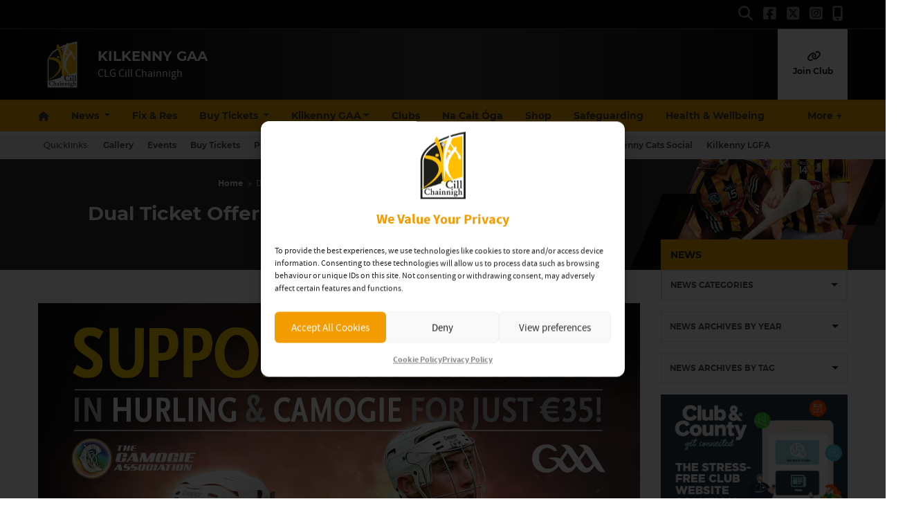

--- FILE ---
content_type: text/html; charset=UTF-8
request_url: https://kilkennygaa.ie/2017/08/dual-ticket-offer-for-under-21-and-camogie-finals/
body_size: 26224
content:
<!DOCTYPE html>
<html lang="en">
<head>
	<meta charset="utf-8">
	<meta http-equiv="x-ua-compatible" content="ie=edge">
    <meta name="viewport" content="width=device-width, initial-scale=1.0">
	<!-- <meta name="apple-itunes-app" content="app-id=385794720, app-argument=myURL"> -->

	<!-- Customise per County / Club -->
	<meta name="viewport" content="width=device-width, user-scalable=no" />
	<!-- Customise per County / Club -->

	
	
	<link rel="stylesheet" href="https://stackpath.bootstrapcdn.com/bootstrap/4.4.1/css/bootstrap.min.css" integrity="sha384-Vkoo8x4CGsO3+Hhxv8T/Q5PaXtkKtu6ug5TOeNV6gBiFeWPGFN9MuhOf23Q9Ifjh" crossorigin="anonymous">
	
	
	<link rel="stylesheet" href="https://cdn.jsdelivr.net/npm/motion-ui@1.2.3/dist/motion-ui.min.css" />

	<link rel="stylesheet" type="text/css" href="https://kilkennygaa.b-cdn.net/wp-content/themes/county-amber-black/style.css">
	
	<meta name='robots' content='index, follow, max-image-preview:large, max-snippet:-1, max-video-preview:-1' />

	<!-- This site is optimized with the Yoast SEO plugin v26.7 - https://yoast.com/wordpress/plugins/seo/ -->
	<title>Dual Ticket Offer for Under 21 and Camogie Finals - Kilkenny GAA</title>
	<link rel="canonical" href="https://kilkennygaa.ie/2017/08/dual-ticket-offer-for-under-21-and-camogie-finals/" />
	<meta property="og:locale" content="en_GB" />
	<meta property="og:type" content="article" />
	<meta property="og:title" content="Dual Ticket Offer for Under 21 and Camogie Finals - Kilkenny GAA" />
	<meta property="og:url" content="https://kilkennygaa.ie/2017/08/dual-ticket-offer-for-under-21-and-camogie-finals/" />
	<meta property="og:site_name" content="Kilkenny GAA" />
	<meta property="article:publisher" content="https://www.facebook.com/Official-Kilkenny-GAA-233124423391088/" />
	<meta property="article:published_time" content="2017-08-29T21:38:07+00:00" />
	<meta property="og:image" content="https://kilkennygaa.b-cdn.net/wp-content/uploads/2017/08/559a5e9f18aa794.72015193.jpg" />
	<meta property="og:image:width" content="1447" />
	<meta property="og:image:height" content="2046" />
	<meta property="og:image:type" content="image/jpeg" />
	<meta name="author" content="Mary Morgan" />
	<meta name="twitter:card" content="summary_large_image" />
	<meta name="twitter:creator" content="@KilkennyCLG" />
	<meta name="twitter:site" content="@KilkennyCLG" />
	<meta name="twitter:label1" content="Written by" />
	<meta name="twitter:data1" content="Mary Morgan" />
	<script type="application/ld+json" class="yoast-schema-graph">{"@context":"https://schema.org","@graph":[{"@type":"Article","@id":"https://kilkennygaa.ie/2017/08/dual-ticket-offer-for-under-21-and-camogie-finals/#article","isPartOf":{"@id":"https://kilkennygaa.ie/2017/08/dual-ticket-offer-for-under-21-and-camogie-finals/"},"author":{"name":"Mary Morgan","@id":"https://kilkennygaa.ie/#/schema/person/c2be741bc91ce5ff230498c2e52350b8"},"headline":"Dual Ticket Offer for Under 21 and Camogie Finals","datePublished":"2017-08-29T21:38:07+00:00","mainEntityOfPage":{"@id":"https://kilkennygaa.ie/2017/08/dual-ticket-offer-for-under-21-and-camogie-finals/"},"wordCount":8,"commentCount":0,"publisher":{"@id":"https://kilkennygaa.ie/#organization"},"image":{"@id":"https://kilkennygaa.ie/2017/08/dual-ticket-offer-for-under-21-and-camogie-finals/#primaryimage"},"thumbnailUrl":"https://kilkennygaa.b-cdn.net/wp-content/uploads/2017/08/559a5e9f18aa794.72015193.jpg","articleSection":["Archive","News"],"inLanguage":"en-GB"},{"@type":"WebPage","@id":"https://kilkennygaa.ie/2017/08/dual-ticket-offer-for-under-21-and-camogie-finals/","url":"https://kilkennygaa.ie/2017/08/dual-ticket-offer-for-under-21-and-camogie-finals/","name":"Dual Ticket Offer for Under 21 and Camogie Finals - Kilkenny GAA","isPartOf":{"@id":"https://kilkennygaa.ie/#website"},"primaryImageOfPage":{"@id":"https://kilkennygaa.ie/2017/08/dual-ticket-offer-for-under-21-and-camogie-finals/#primaryimage"},"image":{"@id":"https://kilkennygaa.ie/2017/08/dual-ticket-offer-for-under-21-and-camogie-finals/#primaryimage"},"thumbnailUrl":"https://kilkennygaa.b-cdn.net/wp-content/uploads/2017/08/559a5e9f18aa794.72015193.jpg","datePublished":"2017-08-29T21:38:07+00:00","breadcrumb":{"@id":"https://kilkennygaa.ie/2017/08/dual-ticket-offer-for-under-21-and-camogie-finals/#breadcrumb"},"inLanguage":"en-GB","potentialAction":[{"@type":"ReadAction","target":["https://kilkennygaa.ie/2017/08/dual-ticket-offer-for-under-21-and-camogie-finals/"]}]},{"@type":"ImageObject","inLanguage":"en-GB","@id":"https://kilkennygaa.ie/2017/08/dual-ticket-offer-for-under-21-and-camogie-finals/#primaryimage","url":"https://kilkennygaa.b-cdn.net/wp-content/uploads/2017/08/559a5e9f18aa794.72015193.jpg","contentUrl":"https://kilkennygaa.b-cdn.net/wp-content/uploads/2017/08/559a5e9f18aa794.72015193.jpg","width":1447,"height":2046},{"@type":"BreadcrumbList","@id":"https://kilkennygaa.ie/2017/08/dual-ticket-offer-for-under-21-and-camogie-finals/#breadcrumb","itemListElement":[{"@type":"ListItem","position":1,"name":"Home","item":"https://kilkennygaa.ie/"},{"@type":"ListItem","position":2,"name":"Dual Ticket Offer for Under 21 and Camogie Finals"}]},{"@type":"WebSite","@id":"https://kilkennygaa.ie/#website","url":"https://kilkennygaa.ie/","name":"Kilkenny GAA","description":"CLG Cill Chainnigh","publisher":{"@id":"https://kilkennygaa.ie/#organization"},"potentialAction":[{"@type":"SearchAction","target":{"@type":"EntryPoint","urlTemplate":"https://kilkennygaa.ie/?s={search_term_string}"},"query-input":{"@type":"PropertyValueSpecification","valueRequired":true,"valueName":"search_term_string"}}],"inLanguage":"en-GB"},{"@type":"Organization","@id":"https://kilkennygaa.ie/#organization","name":"Kilkenny GAA","url":"https://kilkennygaa.ie/","logo":{"@type":"ImageObject","inLanguage":"en-GB","@id":"https://kilkennygaa.ie/#/schema/logo/image/","url":"https://kilkennygaa.b-cdn.net/wp-content/uploads/2021/01/Kilkenny-Crest.png","contentUrl":"https://kilkennygaa.b-cdn.net/wp-content/uploads/2021/01/Kilkenny-Crest.png","width":550,"height":814,"caption":"Kilkenny GAA"},"image":{"@id":"https://kilkennygaa.ie/#/schema/logo/image/"},"sameAs":["https://www.facebook.com/Official-Kilkenny-GAA-233124423391088/","https://x.com/KilkennyCLG","https://www.instagram.com/official_kilkenny_gaa/"]},{"@type":"Person","@id":"https://kilkennygaa.ie/#/schema/person/c2be741bc91ce5ff230498c2e52350b8","name":"Mary Morgan","image":{"@type":"ImageObject","inLanguage":"en-GB","@id":"https://kilkennygaa.ie/#/schema/person/image/","url":"https://secure.gravatar.com/avatar/a5941a703bc146698bf4ae42a3c2a4541d95f479559d869f50b0386fda4bd28d?s=96&d=mm&r=g","contentUrl":"https://secure.gravatar.com/avatar/a5941a703bc146698bf4ae42a3c2a4541d95f479559d869f50b0386fda4bd28d?s=96&d=mm&r=g","caption":"Mary Morgan"},"url":"https://kilkennygaa.ie/author/kilkennypro/"}]}</script>
	<!-- / Yoast SEO plugin. -->


<link rel='dns-prefetch' href='//use.fontawesome.com' />
<link rel='preconnect' href='https://kilkennygaa.b-cdn.net' />
<link rel="alternate" title="oEmbed (JSON)" type="application/json+oembed" href="https://kilkennygaa.ie/wp-json/oembed/1.0/embed?url=https%3A%2F%2Fkilkennygaa.ie%2F2017%2F08%2Fdual-ticket-offer-for-under-21-and-camogie-finals%2F" />
<link rel="alternate" title="oEmbed (XML)" type="text/xml+oembed" href="https://kilkennygaa.ie/wp-json/oembed/1.0/embed?url=https%3A%2F%2Fkilkennygaa.ie%2F2017%2F08%2Fdual-ticket-offer-for-under-21-and-camogie-finals%2F&#038;format=xml" />
<link rel='stylesheet' id='tribe-events-pro-mini-calendar-block-styles-css' href='https://kilkennygaa.ie/wp-content/plugins/events-calendar-pro/build/css/tribe-events-pro-mini-calendar-block.css?ver=7.7.11'  media='all' />
<link rel='stylesheet' id='sbi_styles-css' href='https://kilkennygaa.ie/wp-content/plugins/instagram-feed/css/sbi-styles.min.css?ver=6.10.0'  media='all' />
<style id='wp-emoji-styles-inline-css' type='text/css'>

	img.wp-smiley, img.emoji {
		display: inline !important;
		border: none !important;
		box-shadow: none !important;
		height: 1em !important;
		width: 1em !important;
		margin: 0 0.07em !important;
		vertical-align: -0.1em !important;
		background: none !important;
		padding: 0 !important;
	}
/*# sourceURL=wp-emoji-styles-inline-css */
</style>
<link rel='stylesheet' id='wp-block-library-css' href='https://kilkennygaa.b-cdn.net/wp-includes/css/dist/block-library/style.min.css?ver=6.9'  media='all' />
<style id='wp-block-library-inline-css' type='text/css'>
/*wp_block_styles_on_demand_placeholder:696900a6c759b*/
/*# sourceURL=wp-block-library-inline-css */
</style>
<style id='classic-theme-styles-inline-css' type='text/css'>
/*! This file is auto-generated */
.wp-block-button__link{color:#fff;background-color:#32373c;border-radius:9999px;box-shadow:none;text-decoration:none;padding:calc(.667em + 2px) calc(1.333em + 2px);font-size:1.125em}.wp-block-file__button{background:#32373c;color:#fff;text-decoration:none}
/*# sourceURL=/wp-includes/css/classic-themes.min.css */
</style>
<link rel='stylesheet' id='contact-form-7-css' href='https://kilkennygaa.ie/wp-content/plugins/contact-form-7/includes/css/styles.css?ver=6.1.4'  media='all' />
<link rel='stylesheet' id='woocommerce-layout-css' href='https://kilkennygaa.ie/wp-content/plugins/woocommerce/assets/css/woocommerce-layout.css?ver=10.4.3'  media='all' />
<link rel='stylesheet' id='woocommerce-smallscreen-css' href='https://kilkennygaa.ie/wp-content/plugins/woocommerce/assets/css/woocommerce-smallscreen.css?ver=10.4.3'  media='only screen and (max-width: 768px)' />
<link rel='stylesheet' id='woocommerce-general-css' href='https://kilkennygaa.ie/wp-content/plugins/woocommerce/assets/css/woocommerce.css?ver=10.4.3'  media='all' />
<style id='woocommerce-inline-inline-css' type='text/css'>
.woocommerce form .form-row .required { visibility: visible; }
/*# sourceURL=woocommerce-inline-inline-css */
</style>
<link rel='stylesheet' id='cmplz-general-css' href='https://kilkennygaa.ie/wp-content/plugins/complianz-gdpr/assets/css/cookieblocker.min.css?ver=1765989606'  media='all' />
<link rel='stylesheet' id='cc-stylesheet-css' href='https://kilkennygaa.b-cdn.net/wp-content/themes/county/dist/css/bundle.css?ver=0874bcfb12'  media='all' />
<link rel='stylesheet' id='cc-stylesheet_ui-css' href='https://kilkennygaa.b-cdn.net/wp-content/themes/county/dist/css/jquery-ui.css?ver=1.0.0'  media='all' />
<link rel='stylesheet' id='custom-fa-css' href='https://use.fontawesome.com/releases/v6.4.2/css/all.css'  media='all' />
<link rel='stylesheet' id='parent-style-css' href='https://kilkennygaa.b-cdn.net/wp-content/themes/county/dist/css/bundle.css?ver=6.9'  media='all' />
<link rel='stylesheet' id='child-style-css' href='https://kilkennygaa.b-cdn.net/wp-content/themes/county-amber-black/dist/css/bundle.css?ver=6.9'  media='all' />
<script  src="https://kilkennygaa.b-cdn.net/wp-includes/js/jquery/jquery.min.js?ver=3.7.1" id="jquery-core-js"></script>
<script  src="https://kilkennygaa.b-cdn.net/wp-includes/js/jquery/jquery-migrate.min.js?ver=3.4.1" id="jquery-migrate-js"></script>
<script  src="https://kilkennygaa.ie/wp-content/plugins/woocommerce/assets/js/jquery-blockui/jquery.blockUI.min.js?ver=2.7.0-wc.10.4.3" id="wc-jquery-blockui-js" defer="defer" data-wp-strategy="defer"></script>
<script type="text/javascript" id="wc-add-to-cart-js-extra">
/* <![CDATA[ */
var wc_add_to_cart_params = {"ajax_url":"/wp-admin/admin-ajax.php","wc_ajax_url":"/?wc-ajax=%%endpoint%%","i18n_view_cart":"View basket","cart_url":"https://kilkennygaa.ie/cart/","is_cart":"","cart_redirect_after_add":"no"};
//# sourceURL=wc-add-to-cart-js-extra
/* ]]> */
</script>
<script  src="https://kilkennygaa.ie/wp-content/plugins/woocommerce/assets/js/frontend/add-to-cart.min.js?ver=10.4.3" id="wc-add-to-cart-js" defer="defer" data-wp-strategy="defer"></script>
<script  src="https://kilkennygaa.ie/wp-content/plugins/woocommerce/assets/js/js-cookie/js.cookie.min.js?ver=2.1.4-wc.10.4.3" id="wc-js-cookie-js" defer="defer" data-wp-strategy="defer"></script>
<script type="text/javascript" id="woocommerce-js-extra">
/* <![CDATA[ */
var woocommerce_params = {"ajax_url":"/wp-admin/admin-ajax.php","wc_ajax_url":"/?wc-ajax=%%endpoint%%","i18n_password_show":"Show password","i18n_password_hide":"Hide password"};
//# sourceURL=woocommerce-js-extra
/* ]]> */
</script>
<script  src="https://kilkennygaa.ie/wp-content/plugins/woocommerce/assets/js/frontend/woocommerce.min.js?ver=10.4.3" id="woocommerce-js" defer="defer" data-wp-strategy="defer"></script>
<link rel="https://api.w.org/" href="https://kilkennygaa.ie/wp-json/" /><link rel="alternate" title="JSON" type="application/json" href="https://kilkennygaa.ie/wp-json/wp/v2/posts/3707" /><link rel="EditURI" type="application/rsd+xml" title="RSD" href="https://kilkennygaa.ie/xmlrpc.php?rsd" />
<meta name="generator" content="WordPress 6.9" />
<meta name="generator" content="WooCommerce 10.4.3" />
<link rel='shortlink' href='https://kilkennygaa.ie/?p=3707' />
<meta name="tec-api-version" content="v1"><meta name="tec-api-origin" content="https://kilkennygaa.ie"><link rel="alternate" href="https://kilkennygaa.ie/wp-json/tribe/events/v1/" />			<style>.cmplz-hidden {
					display: none !important;
				}</style>
<!-- <style type="text/css">

.top-header, footer.contentinfo  {
    background: <php echo get_theme_mod('secondary_color');?> !important;
}

.section-nav li.current_page_item a {
    color: <php echo get_theme_mod('secondary_color');?>;
    text-decoration: underline;
}
</style> -->

	<noscript><style>.woocommerce-product-gallery{ opacity: 1 !important; }</style></noscript>
	<link rel="icon" href="https://kilkennygaa.b-cdn.net/wp-content/uploads/2020/12/kilkenny.svg" sizes="32x32" />
<link rel="icon" href="https://kilkennygaa.b-cdn.net/wp-content/uploads/2020/12/kilkenny.svg" sizes="192x192" />
<link rel="apple-touch-icon" href="https://kilkennygaa.b-cdn.net/wp-content/uploads/2020/12/kilkenny.svg" />
<meta name="msapplication-TileImage" content="https://kilkennygaa.b-cdn.net/wp-content/uploads/2020/12/kilkenny.svg" />
	
	
	<script>
		jQuery(function ($) {
			
			$(document).ready(function(){
			    $(this).scrollTop(0);
			});
			
			$("#nav-toggle, .page-template-fixtures_res_homepage #fixtures-tab, .page-template-fixtures_res_homepage #results-tab, .page-template-fixtures_res_homepage #tables-tab").click(function(){
				jQuery('html,body').animate({scrollTop:0},500);
			});
			
			$(document).ready(function(){
					$(".social-feeds").show();
			});

		});


	</script>
		
					<script type="text/plain" data-service="twitter" data-category="marketing" async data-cmplz-src="https://platform.twitter.com/widgets.js" charset="utf-8" data-lazy="true"></script>
				
</head>

<body data-cmplz=1 class="wp-singular post-template-default single single-post postid-3707 single-format-standard wp-custom-logo wp-theme-county wp-child-theme-county-amber-black theme-county woocommerce-no-js tribe-no-js">
	
	  	<div id="fb-root"></div>
  	<script type="text/plain" data-service="facebook" data-category="marketing" async defer crossorigin="anonymous" data-cmplz-src="https://connect.facebook.net/en_GB/sdk.js#xfbml=1&version=v12.0&autoLogAppEvents=1" nonce="xtO4jAFT"></script>
	  
	
	<div class="d-none d-md-block">
		 <!-- Get the leaderboard advert block -->
		 
		 	
		
	</div>

	<!-- .top-header-nav -->
	<nav class="top-header d-none d-lg-block py-md-1">

		<div class="container">
			<div class="row d-flex align-content-center">
				
								
				<ul class="social-links mb-0 ml-auto d-flex">
					<li class="align-self-center">
						<a data-toggle="collapse" href="#collapseHeaderSearch" role="button" aria-expanded="false" aria-controls="collapseHeaderSearch">
							<i class="fas fa-search" aria-hidden="true"></i>
							  <span class="sr-only">Search</span>
						</a>
					</li>
					    <li class="align-self-center">
        <a href="https://www.facebook.com/Official-Kilkenny-GAA-233124423391088/" title="Follow us on Facebook">
            <i class="fab fa-facebook-square"></i>
        </a>
    </li>

    <li class="align-self-center">
        <a href="https://twitter.com/KilkennyCLG" title="Follow us on X">
            <i class="fa-brands fa-square-x-twitter"></i>
        </a>
    </li>

    <li class="align-self-center">
        <a href="https://www.instagram.com/official_kilkenny_gaa/" title="Follow us on Instagram">
            <i class="fab fa-instagram-square"></i>
        </a>
    </li>





    <li class="align-self-center">
        <a href="https://onelink.to/hs5vt9?&#038;dev=macos&#038;ref=" title="Follow us">
            <i class="fa-solid fa-mobile-screen"></i>
        </a>
    </li>
 
				</ul>

			</div>
		</div>
	</nav><!-- /.top-header-nav -->

	<!-- #collapseHeaderSearch -->
	<div class="d-none d-lg-block">
		<div class="collapse row" id="collapseHeaderSearch">
			<div class="container">
				<div class="col-12 offset-0 col-md-8 offset-md-2 col-lg-6 offset-lg-3 py-2">
					<form method="get" action="https://kilkennygaa.ie/">

    <div class="input-group input-group-md mb-0 mb-md-2">
        <input 
            type="text" 
            id="search-field" 
            class="form-control" 
            name="s"
            placeholder="Looking for Something?"
            aria-label="Search for:"
        />
        <div class="input-group-append">
            <button 
                class="btn btn-primary btn-sm" 
                type="submit" 
                aria-label="Search"
            >
                <i class="fas fa-search" aria-hidden="true"></i>
            </button>
        </div>
    </div>

</form>				</div>
			</div>
		</div><!-- /#collapseHeaderSearch -->
	</div>

	<!-- .navbar -->
	<nav class="navbar navbar-expand-lg navbar-dark bg-dark d-flex justify-content-center justify-content-lg-between align-items-center logo-tagline sticky-top border-top isSticky">
		<div class="container">
			
				<div class="d-none d-md-flex align-self-center pr-3 py-2 py-md-0 py-lg-3">

					
						<a class="navbar-brand" href="https://kilkennygaa.ie">
							<img src="https://kilkennygaa.b-cdn.net/wp-content/uploads/2025/09/kilkenny.png" alt="Kilkenny GAA">
						</a>

						
				</div><!-- /.d-flex  -->			
				
				<!-- Mobile .title -->	
				<div class="d-flex d-lg-none mr-auto flex-fill align-self-center">
					
					<a class="mr-auto ml-md-auto align-self-center order-md-2 order-1 d-block d-lg-none pr-0 pr-md-3" data-toggle="collapse" data-target="#mobileSearch" aria-controls="mobileSearch" aria-expanded="false" aria-label="Toggle Navigation">
						<i class="fas fa-search"></i>
					</a>

					<div class="d-flex d-md-none align-self-center pr-3 order-md-1 order-2">

						
							<a class="navbar-brand" href="https://kilkennygaa.ie">
								<img src="https://kilkennygaa.b-cdn.net/wp-content/uploads/2025/09/kilkenny.png" alt="Kilkenny GAA">
							</a>

							
					</div><!-- /.d-flex  -->	

					<a href="https://kilkennygaa.ie" class="title d-none d-md-block align-self-center flex-grow-1">
						Kilkenny GAA					</a>
					
    
						<p class="mb-0 d-none d-md-none">
														
								CLG Cill Chainnigh							
													</p>
    

					<a href="#top" id="nav-toggle" class="ml-auto align-self-center d-block d-lg-none order-3" data-toggle="collapse" data-target="#mobileNavBar" aria-controls="mobileNavBar" aria-expanded="false" aria-label="Toggle Navigation" style="width:20px;">
						<span></span>
					</a>
					
				</div><!-- /.title -->	
				
				<!-- main nav -->
				<div class="d-none d-lg-block mr-auto align-self-center">
					
					<h1 class="d-none d-lg-block mb-0">
						Kilkenny GAA					</h1>
					
					
				    <p class="mb-0">
												
							CLG Cill Chainnigh						
											</p>
					
				</div><!-- /main nav -->
				
				
				<!-- DONATE HEADER BUTTON -->
				
				
												
				
				<!-- SHOP HEADER BUTTON -->
				
								
				
				
				<!-- CAIRDE HEADER BUTTON -->
				
				
								    <div>
				        <a class="cairde_btn d-none d-lg-table-cell align-self-center" href="https://kilkennygaa.ie/kilkenny-gaa/supporters-club/" title="Join our Cairde Fundraiser" target="_blank">
				            <i class="fas fa-link d-block"></i>
				            Join Club				        </a>
				    </div>
								
				
				
				<!-- DRAW HEADER BUTTON -->
				
								
				
				
				
				
				
				
		</div>
  </nav>
  
	
	
				
			<header class="main-navigation-menu d-none d-md-none d-lg-block sticky-top border-top">
				<div class="container">
					<nav aria-label="Kilkenny GAA" class="main-navigation">
						<div class="sticky-item">
							
								<a class="navbar-brand" href="https://kilkennygaa.ie">
									<img src="https://kilkennygaa.b-cdn.net/wp-content/uploads/2025/09/kilkenny.png" alt="Kilkenny GAA">
								</a>

													</div>
						<div class="main-nav">
							<ul class="align-items-center">
														<li class="nav-item home" data-index="0">
							<a href="https://kilkennygaa.ie" title="Home" class="nav-link home">
								<i class="fas fa-home d-none d-md-block"></i><span class="d-block d-md-none">Home</span>
							</a>
						</li>
						
						
						<li class="nav-item dropdown"
						    data-index="1">

						  						    <!-- Dropdown version -->
						    <a class="nav-link dropdown-toggle"
						       href="https://kilkennygaa.ie/news"
						       id="newsnavbarDropdown"
						       role="button"
						       data-toggle="dropdown"
						       aria-haspopup="true"
						       aria-expanded="false">
						      News
						    </a>

						    <ul class="dropdown-menu" aria-labelledby="newsnavbarDropdown">
						      <!-- All News -->
						      <li data-index="2" >
						        <a href="https://kilkennygaa.ie/news" class="dropdown-item font-weight-bold">All News</a>
						      </li>

						      <!-- Featured -->
						      <li data-index="3" >
						        <a href="https://kilkennygaa.ie/category/featured/" class="dropdown-item">Featured</a>
						      </li>

						      						        <li data-index="4" >
						          <a href="https://kilkennygaa.ie/category/supportersclub/" class="dropdown-item">
						            Kilkenny GAA Supporters Club						          </a>
						        </li>
						      						        <li data-index="5" >
						          <a href="https://kilkennygaa.ie/category/news/" class="dropdown-item">
						            News						          </a>
						        </li>
						      						    </ul>

						  
						</li>
						
					
													
							
														    <li class="nav-item " data-index="6">
							        <a href="https://kilkennygaa.ie/fixtures-results/" title="Fix &amp; Res" class="nav-link">Fix &amp; Res</a>
							    </li>
							    							
							
												
						
												    
						    						        <li class="nav-item dropdown  core-tickets-link" data-index="7">
						            <a
						                href="https://kilkennygaa.ie/tickets/"
						                title="Buy Tickets"
						                class="nav-link dropdown-toggle"
						                id="ticketsNavbarDropdown"
						                role="button"
						                data-bs-toggle="dropdown"
						                aria-expanded="false"
						            >
						                Buy Tickets
						            </a>
						            <ul class="dropdown-menu" aria-labelledby="ticketsNavbarDropdown">
						                <li data-index="8">
						                    <a class="dropdown-item" href="https://kilkennygaa.ie/tickets/">All Tickets</a>
						                </li>
						                						                    <li data-index="9">
						                        <a class="dropdown-item" href="https://kilkennygaa.ie/tickets/#intercounty">Inter-county</a>
						                    </li>
						                						                						                    <li data-index="10">
						                        <a class="dropdown-item" href="https://kilkennygaa.ie/tickets/#club">Club</a>
						                    </li>
						                						                						                    <li data-index="11">
						                        <a class="dropdown-item" href="https://kilkennygaa.ie/tickets/#streaming">Streaming</a>
						                    </li>
						                						            </ul>
						        </li>
						    												
						
					
												
						<li itemscope="itemscope" itemtype="https://www.schema.org/SiteNavigationElement" class="menu-item menu-item-type-post_type menu-item-object-page menu-item-has-children dropdown menu-item-282 nav-item" data-index="12"><a title="Kilkenny GAA" href="https://kilkennygaa.ie/kilkenny-gaa/" data-hover="dropdown" aria-haspopup="true" aria-expanded="false" class="nav-link dropdown-toggle" id="menu-item-dropdown-282">Kilkenny GAA</a>
<ul class="dropdown-menu" aria-labelledby="menu-item-dropdown-282">
	<li itemscope="itemscope" itemtype="https://www.schema.org/SiteNavigationElement" class="menu-item menu-item-type-post_type menu-item-object-page menu-item-23776 nav-item" data-index="13"><a title="Referees’ Resource Page" href="https://kilkennygaa.ie/kilkenny-gaa/kilkenny-referees-resource-page/" class="nav-link dropdown-item">Referees’ Resource Page</a></li>
	<li itemscope="itemscope" itemtype="https://www.schema.org/SiteNavigationElement" class="menu-item menu-item-type-committees menu-item-object-cpt-archive menu-item-29637 nav-item" data-index="14"><a title="Committees" href="https://kilkennygaa.ie/committees/" class="nav-link dropdown-item">Committees</a></li>
	<li itemscope="itemscope" itemtype="https://www.schema.org/SiteNavigationElement" class="menu-item menu-item-type-post_type menu-item-object-page menu-item-297 nav-item" data-index="15"><a title="Supporters Club" href="https://kilkennygaa.ie/kilkenny-gaa/supporters-club/" class="nav-link dropdown-item">Supporters Club</a></li>
	<li itemscope="itemscope" itemtype="https://www.schema.org/SiteNavigationElement" class="menu-item menu-item-type-post_type menu-item-object-page menu-item-298 nav-item" data-index="16"><a title="Coaching &#038; Games" href="https://kilkennygaa.ie/coaching/" class="nav-link dropdown-item">Coaching &#038; Games</a></li>
	<li itemscope="itemscope" itemtype="https://www.schema.org/SiteNavigationElement" class="menu-item menu-item-type-post_type menu-item-object-page menu-item-295 nav-item" data-index="17"><a title="Kilkenny GAA Handbook" href="https://kilkennygaa.ie/kilkenny-gaa/kilkenny-gaa-handbook/" class="nav-link dropdown-item">Kilkenny GAA Handbook</a></li>
	<li itemscope="itemscope" itemtype="https://www.schema.org/SiteNavigationElement" class="menu-item menu-item-type-post_type menu-item-object-page menu-item-300 nav-item" data-index="18"><a title="UPMC Nowlan Park Layout" href="https://kilkennygaa.ie/kilkenny-gaa/upmc-nowlan-park-layout/" class="nav-link dropdown-item">UPMC Nowlan Park Layout</a></li>
	<li itemscope="itemscope" itemtype="https://www.schema.org/SiteNavigationElement" class="menu-item menu-item-type-post_type menu-item-object-page menu-item-293 nav-item" data-index="19"><a title="Roll of Honour" href="https://kilkennygaa.ie/kilkenny-gaa/roll-of-honour/" class="nav-link dropdown-item">Roll of Honour</a></li>
</ul>
</li>
<li itemscope="itemscope" itemtype="https://www.schema.org/SiteNavigationElement" class="menu-item menu-item-type-custom menu-item-object-custom menu-item-307 nav-item" data-index="20"><a title="Clubs" href="/clubs" class="nav-link">Clubs</a></li>
<li itemscope="itemscope" itemtype="https://www.schema.org/SiteNavigationElement" class="menu-item menu-item-type-post_type menu-item-object-page menu-item-32038 nav-item" data-index="21"><a title="Na Cait Óga" href="https://kilkennygaa.ie/na-cait-oga-kilkenny-gaa-academy/" class="nav-link">Na Cait Óga</a></li>
<li itemscope="itemscope" itemtype="https://www.schema.org/SiteNavigationElement" class="menu-item menu-item-type-custom menu-item-object-custom menu-item-20355 nav-item" data-index="22"><a title="Shop" href="https://www.oneills.com/shop-by-team/gaa-county/kilkenny-gaa.html" class="nav-link">Shop</a></li>
						
												
						
												    <li class="nav-item  core-safeguarding-link" data-index="23">
						        <a href="https://kilkennygaa.ie/safeguarding/" title="Safeguarding" class="nav-link">Safeguarding</a>
						    </li>
												
					
												    <li class="nav-item  core-health-link" data-index="24">
						        <a href="https://kilkennygaa.ie/health-wellbeing/" title="Health &amp; Wellbeing" class="nav-link">Health &amp; Wellbeing</a>
						    </li>
						
						
						
						
							<li data-index="25" class="nav-item dropdown">
								<a class="nav-link dropdown-toggle" href="https://kilkennygaa.ie/resources" id="downloadnavbarDropdown" role="button" aria-haspopup="true" aria-expanded="false">
									Resources
								</a>
								<ul class="dropdown-menu custom-scroll" aria-labelledby="downloadnavbarDropdown">
								  <li data-index="26">
								    <a href="https://kilkennygaa.ie/resources/" class="nav-link">All Resources</a>
								  </li>

								  								      <li data-index="27">
								        <a href="https://kilkennygaa.ie/resources-category/policies-procedures/" class="nav-link">
								          Policies &amp; Procedures								        </a>
								      </li>
								    								      <li data-index="28">
								        <a href="https://kilkennygaa.ie/resources-category/club-resources/" class="nav-link">
								          Club Resources								        </a>
								      </li>
								    								      <li data-index="29">
								        <a href="https://kilkennygaa.ie/resources-category/yearbooks/" class="nav-link">
								          Yearbooks								        </a>
								      </li>
								    								      <li data-index="30">
								        <a href="https://kilkennygaa.ie/resources-category/jubilee-team-booklets/" class="nav-link">
								          Jubilee Team Booklets								        </a>
								      </li>
								    								      <li data-index="31">
								        <a href="https://kilkennygaa.ie/resources-category/miscellaneous/" class="nav-link">
								          Miscellaneous								        </a>
								      </li>
								    								</ul>
								

							</li>

												
						<li data-index="32" class="nav-item">
							<a class="nav-link" href="https://kilkennygaa.ie/contact">Contact</a>
						</li>							</ul>
						</div>
						<div class="nav__more-item" style="display: none;">
							<a href="#secondary-nav" role="button" aria-haspopup="true" aria-expanded="false">
								<span class="visually-hidden">More</span>
								<span aria-hidden="true">More</span>
							</a>
						</div>
					</nav>
					<div class="secondary-nav dropleft" style="display: none;">
						<ul class="secondary-nav__list">
													<li class="nav-item home" data-index="0">
							<a href="https://kilkennygaa.ie" title="Home" class="nav-link home">
								<i class="fas fa-home d-none d-md-block"></i><span class="d-block d-md-none">Home</span>
							</a>
						</li>
						
						
						<li class="nav-item dropdown"
						    data-index="33">

						  						    <!-- Dropdown version -->
						    <a class="nav-link dropdown-toggle"
						       href="https://kilkennygaa.ie/news"
						       id="newsnavbarDropdown"
						       role="button"
						       data-toggle="dropdown"
						       aria-haspopup="true"
						       aria-expanded="false">
						      News
						    </a>

						    <ul class="dropdown-menu" aria-labelledby="newsnavbarDropdown">
						      <!-- All News -->
						      <li data-index="34" >
						        <a href="https://kilkennygaa.ie/news" class="dropdown-item font-weight-bold">All News</a>
						      </li>

						      <!-- Featured -->
						      <li data-index="35" >
						        <a href="https://kilkennygaa.ie/category/featured/" class="dropdown-item">Featured</a>
						      </li>

						      						        <li data-index="36" >
						          <a href="https://kilkennygaa.ie/category/supportersclub/" class="dropdown-item">
						            Kilkenny GAA Supporters Club						          </a>
						        </li>
						      						        <li data-index="37" >
						          <a href="https://kilkennygaa.ie/category/news/" class="dropdown-item">
						            News						          </a>
						        </li>
						      						    </ul>

						  
						</li>
						
					
													
							
														    <li class="nav-item " data-index="38">
							        <a href="https://kilkennygaa.ie/fixtures-results/" title="Fix &amp; Res" class="nav-link">Fix &amp; Res</a>
							    </li>
							    							
							
												
						
												    
						    						        <li class="nav-item dropdown  core-tickets-link" data-index="39">
						            <a
						                href="https://kilkennygaa.ie/tickets/"
						                title="Buy Tickets"
						                class="nav-link dropdown-toggle"
						                id="ticketsNavbarDropdown"
						                role="button"
						                data-bs-toggle="dropdown"
						                aria-expanded="false"
						            >
						                Buy Tickets
						            </a>
						            <ul class="dropdown-menu" aria-labelledby="ticketsNavbarDropdown">
						                <li data-index="40">
						                    <a class="dropdown-item" href="https://kilkennygaa.ie/tickets/">All Tickets</a>
						                </li>
						                						                    <li data-index="41">
						                        <a class="dropdown-item" href="https://kilkennygaa.ie/tickets/#intercounty">Inter-county</a>
						                    </li>
						                						                						                    <li data-index="42">
						                        <a class="dropdown-item" href="https://kilkennygaa.ie/tickets/#club">Club</a>
						                    </li>
						                						                						                    <li data-index="43">
						                        <a class="dropdown-item" href="https://kilkennygaa.ie/tickets/#streaming">Streaming</a>
						                    </li>
						                						            </ul>
						        </li>
						    												
						
					
												
						<li itemscope="itemscope" itemtype="https://www.schema.org/SiteNavigationElement" class="menu-item menu-item-type-post_type menu-item-object-page menu-item-has-children dropdown menu-item-282 nav-item" data-index="44"><a title="Kilkenny GAA" href="https://kilkennygaa.ie/kilkenny-gaa/" data-hover="dropdown" aria-haspopup="true" aria-expanded="false" class="nav-link dropdown-toggle" id="menu-item-dropdown-282">Kilkenny GAA</a>
<ul class="dropdown-menu" aria-labelledby="menu-item-dropdown-282">
	<li itemscope="itemscope" itemtype="https://www.schema.org/SiteNavigationElement" class="menu-item menu-item-type-post_type menu-item-object-page menu-item-23776 nav-item" data-index="45"><a title="Referees’ Resource Page" href="https://kilkennygaa.ie/kilkenny-gaa/kilkenny-referees-resource-page/" class="nav-link dropdown-item">Referees’ Resource Page</a></li>
	<li itemscope="itemscope" itemtype="https://www.schema.org/SiteNavigationElement" class="menu-item menu-item-type-committees menu-item-object-cpt-archive menu-item-29637 nav-item" data-index="46"><a title="Committees" href="https://kilkennygaa.ie/committees/" class="nav-link dropdown-item">Committees</a></li>
	<li itemscope="itemscope" itemtype="https://www.schema.org/SiteNavigationElement" class="menu-item menu-item-type-post_type menu-item-object-page menu-item-297 nav-item" data-index="47"><a title="Supporters Club" href="https://kilkennygaa.ie/kilkenny-gaa/supporters-club/" class="nav-link dropdown-item">Supporters Club</a></li>
	<li itemscope="itemscope" itemtype="https://www.schema.org/SiteNavigationElement" class="menu-item menu-item-type-post_type menu-item-object-page menu-item-298 nav-item" data-index="48"><a title="Coaching &#038; Games" href="https://kilkennygaa.ie/coaching/" class="nav-link dropdown-item">Coaching &#038; Games</a></li>
	<li itemscope="itemscope" itemtype="https://www.schema.org/SiteNavigationElement" class="menu-item menu-item-type-post_type menu-item-object-page menu-item-295 nav-item" data-index="49"><a title="Kilkenny GAA Handbook" href="https://kilkennygaa.ie/kilkenny-gaa/kilkenny-gaa-handbook/" class="nav-link dropdown-item">Kilkenny GAA Handbook</a></li>
	<li itemscope="itemscope" itemtype="https://www.schema.org/SiteNavigationElement" class="menu-item menu-item-type-post_type menu-item-object-page menu-item-300 nav-item" data-index="50"><a title="UPMC Nowlan Park Layout" href="https://kilkennygaa.ie/kilkenny-gaa/upmc-nowlan-park-layout/" class="nav-link dropdown-item">UPMC Nowlan Park Layout</a></li>
	<li itemscope="itemscope" itemtype="https://www.schema.org/SiteNavigationElement" class="menu-item menu-item-type-post_type menu-item-object-page menu-item-293 nav-item" data-index="51"><a title="Roll of Honour" href="https://kilkennygaa.ie/kilkenny-gaa/roll-of-honour/" class="nav-link dropdown-item">Roll of Honour</a></li>
</ul>
</li>
<li itemscope="itemscope" itemtype="https://www.schema.org/SiteNavigationElement" class="menu-item menu-item-type-custom menu-item-object-custom menu-item-307 nav-item" data-index="52"><a title="Clubs" href="/clubs" class="nav-link">Clubs</a></li>
<li itemscope="itemscope" itemtype="https://www.schema.org/SiteNavigationElement" class="menu-item menu-item-type-post_type menu-item-object-page menu-item-32038 nav-item" data-index="53"><a title="Na Cait Óga" href="https://kilkennygaa.ie/na-cait-oga-kilkenny-gaa-academy/" class="nav-link">Na Cait Óga</a></li>
<li itemscope="itemscope" itemtype="https://www.schema.org/SiteNavigationElement" class="menu-item menu-item-type-custom menu-item-object-custom menu-item-20355 nav-item" data-index="54"><a title="Shop" href="https://www.oneills.com/shop-by-team/gaa-county/kilkenny-gaa.html" class="nav-link">Shop</a></li>
						
												
						
												    <li class="nav-item  core-safeguarding-link" data-index="55">
						        <a href="https://kilkennygaa.ie/safeguarding/" title="Safeguarding" class="nav-link">Safeguarding</a>
						    </li>
												
					
												    <li class="nav-item  core-health-link" data-index="56">
						        <a href="https://kilkennygaa.ie/health-wellbeing/" title="Health &amp; Wellbeing" class="nav-link">Health &amp; Wellbeing</a>
						    </li>
						
						
						
						
							<li data-index="57" class="nav-item dropdown">
								<a class="nav-link dropdown-toggle" href="https://kilkennygaa.ie/resources" id="downloadnavbarDropdown" role="button" aria-haspopup="true" aria-expanded="false">
									Resources
								</a>
								<ul class="dropdown-menu custom-scroll" aria-labelledby="downloadnavbarDropdown">
								  <li data-index="58">
								    <a href="https://kilkennygaa.ie/resources/" class="nav-link">All Resources</a>
								  </li>

								  								      <li data-index="59">
								        <a href="https://kilkennygaa.ie/resources-category/policies-procedures/" class="nav-link">
								          Policies &amp; Procedures								        </a>
								      </li>
								    								      <li data-index="60">
								        <a href="https://kilkennygaa.ie/resources-category/club-resources/" class="nav-link">
								          Club Resources								        </a>
								      </li>
								    								      <li data-index="61">
								        <a href="https://kilkennygaa.ie/resources-category/yearbooks/" class="nav-link">
								          Yearbooks								        </a>
								      </li>
								    								      <li data-index="62">
								        <a href="https://kilkennygaa.ie/resources-category/jubilee-team-booklets/" class="nav-link">
								          Jubilee Team Booklets								        </a>
								      </li>
								    								      <li data-index="63">
								        <a href="https://kilkennygaa.ie/resources-category/miscellaneous/" class="nav-link">
								          Miscellaneous								        </a>
								      </li>
								    								</ul>
								

							</li>

												
						<li data-index="64" class="nav-item">
							<a class="nav-link" href="https://kilkennygaa.ie/contact">Contact</a>
						</li>						</ul>
					</div> 
				</div>
			</header>

		
	
	<div class="mob-links text-center d-lg-none border-bottom">
		<div class="row no-gutters align-items-center">
							<div class="col border-right border-gray">
					<a class="btn btn-primary btn-block" href="https://kilkennygaa.ie/fixtures-results/">Fix &amp; Res</a>
				</div>
						<div class="col border-right border-gray">
				<a class="btn btn-primary btn-block" href="https://kilkennygaa.ie/news/"><span class="d-none d-md-inline-block">Latest</span> News</a>
			</div>
			
			
			
						
			
				
			
			
							
					
				
						
			
			
			
			
			
			
			
			
						
			
									<div class="col border-right border-gray">
						<a class="btn btn-primary btn-block btn-cairde" href="https://kilkennygaa.ie/kilkenny-gaa/supporters-club/" title="Join Club"><span class="d-inline-block d-md-none ml-2"> Join Club</span></a>
					</div>
							
				
		</div>
	</div>

	<nav class="mobile-quicklinks d-block d-lg-none">
			
		<div id="secondary-nav">
			<ul class="quicklinks align-content-center">
				<li class="p-2 font-weight-normal">Quicklinks: </li>
				
									<li class="nav-item">
						<a class="nav-link" href="https://kilkennygaa.ie/gallery">Gallery</a>
					</li>
													<li class="nav-item">
						<a class="nav-link" href="https://kilkennygaa.ie/event">Events</a>
					</li>
								
									<li id="menu-item-22128" class="menu-item menu-item-type-custom menu-item-object-custom menu-item-22128"><a target="_blank" href="https://www.universe.com/users/kilkenny-gaa-ZBDM81">Buy Tickets</a></li>
<li id="menu-item-22147" class="menu-item menu-item-type-custom menu-item-object-custom menu-item-22147"><a target="_blank" href="https://www.clubber.ie">Purchase Streams</a></li>
<li id="menu-item-5259" class="menu-item menu-item-type-post_type menu-item-object-page menu-item-5259"><a href="https://kilkennygaa.ie/kilkenny-gaa/supporters-club/">Supporters Club</a></li>
<li id="menu-item-18998" class="menu-item menu-item-type-taxonomy menu-item-object-resources-category menu-item-18998"><a href="https://kilkennygaa.ie/resources-category/club-resources/">Club Resources</a></li>
<li id="menu-item-32222" class="menu-item menu-item-type-custom menu-item-object-custom menu-item-32222"><a target="_blank" href="https://www.kilkennycamogie.ie">Kilkenny Camogie</a></li>
<li id="menu-item-33055" class="menu-item menu-item-type-post_type menu-item-object-page menu-item-33055"><a href="https://kilkennygaa.ie/kilkenny-cats-social/">Kilkenny Cats Social</a></li>
<li id="menu-item-33877" class="menu-item menu-item-type-custom menu-item-object-custom menu-item-33877"><a target="_blank" href="https://www.kilkennyladiesgaelic.ie/">Kilkenny LGFA</a></li>
								
			</ul>
		</div>
	
	</nav>
	
	<div class="mobile-dropdown d-lg-none collapse" id="mobileNavBar" >
		
		<div class="collapse" id="mobileSearch">
			<div class="col-12 px-0">
				<form method="get" action="https://kilkennygaa.ie/">

    <div class="input-group input-group-md mb-0 mb-md-2">
        <input 
            type="text" 
            id="search-field" 
            class="form-control" 
            name="s"
            placeholder="Looking for Something?"
            aria-label="Search for:"
        />
        <div class="input-group-append">
            <button 
                class="btn btn-primary btn-sm" 
                type="submit" 
                aria-label="Search"
            >
                <i class="fas fa-search" aria-hidden="true"></i>
            </button>
        </div>
    </div>

</form>			</div>
		</div><!-- /#collapseHeaderSearch -->
		
		
		
				<section class="header-btns pt-4 mb-2 mb-md-4">
		    <div class="container">
		        <div class="row">
		            <div class="col-12 offset-0 col-lg-8 offset-lg-2">
		                <div class="row justify-content-center">
		                    		                        <div class="col-12 mb-3 mb-md-0">
		                            <a href="https://kilkennygaa.ie/tickets/"
		                               class="btn btn-outline-primary rounded-pill w-100 text-uppercase"
		                               title="Buy Tickets">
		                                		                                    <i class="fas fa-ticket-alt mr-2 d-none d-md-inline-block"></i>
		                                		                                Buy Tickets		                            </a>
		                        </div>
		                    		                </div>
		            </div>
		        </div>
		    </div>
		</section>
				
		
		
		<div class="accordion" id="accordionMainMobileNav">

	<!-- <div class="col-12 px-0">
		<form method="get" action="https://kilkennygaa.ie/">

    <div class="input-group input-group-md mb-0 mb-md-2">
        <input 
            type="text" 
            id="search-field" 
            class="form-control" 
            name="s"
            placeholder="Looking for Something?"
            aria-label="Search for:"
        />
        <div class="input-group-append">
            <button 
                class="btn btn-primary btn-sm" 
                type="submit" 
                aria-label="Search"
            >
                <i class="fas fa-search" aria-hidden="true"></i>
            </button>
        </div>
    </div>

</form>	</div> -->
	<div class="mobile_container">
		<ul class="mobile-nav-dd expandible pl-0 mobile-main-nav mb-0 border-bottom">
			<li id="home">
				<a href="https://kilkennygaa.ie" class="btn btn-link btn-block text-left">
					Home
				</a>
			</li>
			

			
			  <!-- Heading / toggle -->
			  <li class="border-top border-grey">
			    <a class="nav-link py-2 d-flex justify-content-between align-items-center"
				   id="headingNews"
			       data-toggle="collapse"
			       href="#collapseNews"
			       role="button"
			       aria-expanded="false"
			       aria-controls="collapseNews">
			      News
			      
			    </a>
			  </li>

			  <!-- Collapsed content -->
			  <div id="collapseNews" class="collapse" aria-labelledby="headingNews" data-parent="#accordionMainMobileNav">
			    <ul class="child pl-0 mb-0 border-grey bg-grey">
			      <li class="border-top border-grey">
			        <a href="https://kilkennygaa.ie/news" class="nav-link py-2 d-block">All</a>
			      </li>
			      <li>
			        <a href="https://kilkennygaa.ie/category/featured" class="nav-link py-2 d-block">Featured</a>
			      </li>

			      			          <li>
			            <a href="https://kilkennygaa.ie/category/supportersclub/" class="nav-link py-2 d-block">
			              Kilkenny GAA Supporters Club			            </a>
			          </li>
			        			          <li>
			            <a href="https://kilkennygaa.ie/category/news/" class="nav-link py-2 d-block">
			              News			            </a>
			          </li>
			        			    </ul>
			  </div>

						
		
			
			    			        <li id="headingFixRes" class="border-grey">
			            <a href="https://kilkennygaa.ie/fixtures-results" class="btn btn-link btn-block text-left">
			                Fix &amp; Res
			            </a>
			        </li>
			        
						
			
			
						    
			    			        <li id="headingTickets" class="border-grey core-tickets-link">
			            <a href="#collapseTickets" class="btn btn-link btn-block text-left"
			               data-toggle="collapse" data-target="#collapseTickets"
			               aria-expanded="false" aria-controls="collapseTickets">
			                Buy Tickets
			            </a>
			        </li>

			        <div id="collapseTickets" class="collapse" aria-labelledby="headingTickets" data-parent="#accordionMainMobileNav">
			            <ul class="child pl-0 mb-0 border-grey bg-grey">
			                <!-- Parent link -->
			                <li class="border-top border-grey">
			                    <a href="https://kilkennygaa.ie/tickets/" class="nav-link py-2 d-block font-weight-bold">
			                        All Tickets
			                    </a>
			                </li>

			                			                    <li class="border-top border-grey">
			                        <a href="https://kilkennygaa.ie/tickets/#intercounty" class="nav-link py-2 d-block">Inter-county</a>
			                    </li>
			                
			                			                    <li class="border-top border-grey">
			                        <a href="https://kilkennygaa.ie/tickets/#club" class="nav-link py-2 d-block">Club</a>
			                    </li>
			                
			                			                    <li class="border-top border-grey">
			                        <a href="https://kilkennygaa.ie/tickets/#streaming" class="nav-link py-2 d-block">Streaming</a>
			                    </li>
			                			            </ul>
			        </div>
			    						
			
			
			
							
					<li class="menu-item menu-item-type-post_type menu-item-object-page menu-item-has-children menu-item-282 nav-item"><a href="#collapse_282" class="nav-link collapsed" data-toggle="collapse" aria-expanded="false" aria-controls="collapse_282" role="tab" id="link_collapse_282">Kilkenny GAA</a>
<ul id="collapse_282" class="nav collapse " aria-labelledby="link_collapse_282" role="tabpanel">

	<li class="menu-item menu-item-type-post_type menu-item-object-page menu-item-23776 nav-item"><a href="https://kilkennygaa.ie/kilkenny-gaa/kilkenny-referees-resource-page/" class="link-item">Referees’ Resource Page</a></li>
	<li class="menu-item menu-item-type-committees menu-item-object-cpt-archive menu-item-29637 nav-item"><a href="https://kilkennygaa.ie/committees/" class="link-item">Committees</a></li>
	<li class="menu-item menu-item-type-post_type menu-item-object-page menu-item-297 nav-item"><a href="https://kilkennygaa.ie/kilkenny-gaa/supporters-club/" class="link-item">Supporters Club</a></li>
	<li class="menu-item menu-item-type-post_type menu-item-object-page menu-item-298 nav-item"><a href="https://kilkennygaa.ie/coaching/" class="link-item">Coaching &#038; Games</a></li>
	<li class="menu-item menu-item-type-post_type menu-item-object-page menu-item-295 nav-item"><a href="https://kilkennygaa.ie/kilkenny-gaa/kilkenny-gaa-handbook/" class="link-item">Kilkenny GAA Handbook</a></li>
	<li class="menu-item menu-item-type-post_type menu-item-object-page menu-item-300 nav-item"><a href="https://kilkennygaa.ie/kilkenny-gaa/upmc-nowlan-park-layout/" class="link-item">UPMC Nowlan Park Layout</a></li>
	<li class="menu-item menu-item-type-post_type menu-item-object-page menu-item-293 nav-item"><a href="https://kilkennygaa.ie/kilkenny-gaa/roll-of-honour/" class="link-item">Roll of Honour</a></li>
</ul>
</li>
<li class="menu-item menu-item-type-custom menu-item-object-custom menu-item-307 nav-item"><a href="/clubs" class="nav-link">Clubs</a></li>
<li class="menu-item menu-item-type-post_type menu-item-object-page menu-item-32038 nav-item"><a href="https://kilkennygaa.ie/na-cait-oga-kilkenny-gaa-academy/" class="nav-link">Na Cait Óga</a></li>
<li class="menu-item menu-item-type-custom menu-item-object-custom menu-item-20355 nav-item"><a href="https://www.oneills.com/shop-by-team/gaa-county/kilkenny-gaa.html" class="nav-link">Shop</a></li>
				
						
						    <li class="border-top border-bottom border-grey core-safeguarding-link">
			        <a href="https://kilkennygaa.ie/safeguarding/" title="Safeguarding" class="nav-link">Safeguarding</a>
			    </li>
						
		
						    <li class="border-top border-bottom border-grey core-health-link">
			        <a href="https://kilkennygaa.ie/health-wellbeing/" title="Health &amp; Wellbeing" class="nav-link">Health &amp; Wellbeing</a>
			    </li>
					
						
				<li id="headingDownloads" class="border-top border-bottom border-grey">
					<a href="#collapseDownloads" class="btn btn-link btn-block text-left collapsed" data-toggle="collapse" data-target="#collapseDownloads" aria-expanded="false" aria-controls="collapseDownloads">
						Resources
					</a>
				</li>
				<div id="collapseDownloads" class="collapse" aria-labelledby="headingDownloads" data-parent="#accordionMainMobileNav">
					<ul class="child pl-0 mb-0 border-bottom border-grey bg-grey">
						<li>
							<a href="https://kilkennygaa.ie/resources" class="nav-link py-2 d-block">All Resources</a>
						</li>

														<li>
									<a href="https://kilkennygaa.ie/resources/#policies-procedures" class="nav-link py-2 d-block">
										Policies &amp; Procedures									</a>
								
								</li>
																					<li>
									<a href="https://kilkennygaa.ie/resources/#club-resources" class="nav-link py-2 d-block">
										Club Resources									</a>
								
								</li>
																					<li>
									<a href="https://kilkennygaa.ie/resources/#yearbooks" class="nav-link py-2 d-block">
										Yearbooks									</a>
								
								</li>
																					<li>
									<a href="https://kilkennygaa.ie/resources/#jubilee-team-booklets" class="nav-link py-2 d-block">
										Jubilee Team Booklets									</a>
								
								</li>
																					<li>
									<a href="https://kilkennygaa.ie/resources/#miscellaneous" class="nav-link py-2 d-block">
										Miscellaneous									</a>
								
								</li>
													
						

					</ul>
				</div>
			
					

			<li id="headingContact" class="border-bottom border-grey">
				<a href="https://kilkennygaa.ie/contact" class="btn btn-link btn-block text-left">
					Contact
				</a>
			</li>

		
		
		</ul>
	</div>
	
</div>
		<div class="d-flex">
			<ul class="social-links mb-0 mx-auto list-inline d-flex mr-0">
								<li class="align-self-center ml-3" style="color:black;font-size: 1rem;">Follow us:</li>
								
		    <li class="align-self-center">
	        <a href="https://www.facebook.com/Official-Kilkenny-GAA-233124423391088/" title="Follow us on Facebook" target="_blank" class="facebook">
	            <i class="fab fa-facebook-square"></i>
	        </a>
	    </li>
	
		    <li class="align-self-center">
	        <a href="https://twitter.com/KilkennyCLG" title="Follow us on X" target="_blank" class="twitter">
	            <i class="fa-brands fa-square-x-twitter"></i>
	        </a>
	    </li>
	
		    <li class="align-self-center">
	        <a href="https://www.instagram.com/official_kilkenny_gaa/" title="Follow us on Instagram" target="_blank" class="instagram">
	            <i class="fab fa-instagram-square"></i>
	        </a>
	    </li>
	
	
		
	
 
			</ul>
		</div>
		
	</div> <!-- /.mobile dropdown -->

	<nav id="secondary-nav" class="d-none d-lg-block">
		<div class="container">
			<ul class="quicklinks nav align-content-center">
				<li class="p-2 font-weight-normal">Quicklinks: </li>
									<li class="nav-item">
						<a class="nav-link" href="https://kilkennygaa.ie/gallery">Gallery</a>
					</li>
													<li class="nav-item">
						<a class="nav-link" href="https://kilkennygaa.ie/event">Events</a>
					</li>
								
									<li class="menu-item menu-item-type-custom menu-item-object-custom menu-item-22128"><a target="_blank" href="https://www.universe.com/users/kilkenny-gaa-ZBDM81">Buy Tickets</a></li>
<li class="menu-item menu-item-type-custom menu-item-object-custom menu-item-22147"><a target="_blank" href="https://www.clubber.ie">Purchase Streams</a></li>
<li class="menu-item menu-item-type-post_type menu-item-object-page menu-item-5259"><a href="https://kilkennygaa.ie/kilkenny-gaa/supporters-club/">Supporters Club</a></li>
<li class="menu-item menu-item-type-taxonomy menu-item-object-resources-category menu-item-18998"><a href="https://kilkennygaa.ie/resources-category/club-resources/">Club Resources</a></li>
<li class="menu-item menu-item-type-custom menu-item-object-custom menu-item-32222"><a target="_blank" href="https://www.kilkennycamogie.ie">Kilkenny Camogie</a></li>
<li class="menu-item menu-item-type-post_type menu-item-object-page menu-item-33055"><a href="https://kilkennygaa.ie/kilkenny-cats-social/">Kilkenny Cats Social</a></li>
<li class="menu-item menu-item-type-custom menu-item-object-custom menu-item-33877"><a target="_blank" href="https://www.kilkennyladiesgaelic.ie/">Kilkenny LGFA</a></li>
								
			</ul>
		</div>
	</nav>
	
	<div class="collapse sticky-top" id="mobileSearch">
		<div class="col-12 px-0">
			<form method="get" action="https://kilkennygaa.ie/">

    <div class="input-group input-group-md mb-0 mb-md-2">
        <input 
            type="text" 
            id="search-field" 
            class="form-control" 
            name="s"
            placeholder="Looking for Something?"
            aria-label="Search for:"
        />
        <div class="input-group-append">
            <button 
                class="btn btn-primary btn-sm" 
                type="submit" 
                aria-label="Search"
            >
                <i class="fas fa-search" aria-hidden="true"></i>
            </button>
        </div>
    </div>

</form>		</div>
	</div><!-- /#collapseHeaderSearch -->



<div class="page-title">
	<div class="page-text py-3 py-lg-4">

	
		<div class="container">

			<div class="row text-center">
			
								
				
			
									
					<div class="col-lg-9 align-self-center">

							
			
									
					<p class="breadcrumbs d-none d-lg-block"><span><span><a href="https://kilkennygaa.ie/">Home</a></span> » <span class="breadcrumb_last" aria-current="page">Dual Ticket Offer for Under 21 and Camogie Finals</span></span></p>				
					<h1 class="line-clamp-2">Dual Ticket Offer for Under 21 and Camogie Finals</h1>
					
											
						<p class="single-meta d-flex justify-content-center mt-3 mb-1">
							<span>By Mary Morgan</span>
							<span class="ml-3"><i class="far fa-calendar-alt mr-1"></i> Tue 29th Aug</span>
						</p>
						
										

				
				</div><!-- /.col -->
				
				<div class="page-title-image d-none d-xl-block">
					<div class="bar-start"> </div>
					
											<img src="https://kilkennygaa.b-cdn.net/wp-content/uploads/2017/08/559a5e9f18aa794.72015193-688x387.jpg" alt="Kilkenny GAA">
										<div class="bar-end"> </div>
				</div>
				
				
				
				
				
								    <div class="page-title-image d-none d-xl-block">
				        <div class="bar-start"> </div>
				        <img src="https://kilkennygaa.b-cdn.net/wp-content/uploads/2017/08/559a5e9f18aa794.72015193-688x387.jpg" alt="Kilkenny GAA">				        <div class="bar-end"> </div>
				    </div>
								
				
				
								
				


			</div><!-- /.row -->
		</div>
	</div><!-- /.container -->

</div><!-- /.page-title -->


	
	<a data-toggle="lightbox" data-gallery="dual-ticket-offer-for-under-21-and-camogie-finals-gallery" href="https://kilkennygaa.b-cdn.net/wp-content/uploads/2017/08/559a5e9f18aa794.72015193-724x1024.jpg" title="Click to Enlarge" data-footer="Dual Ticket Offer for Under 21 and Camogie Finals Gallery" class="featured-image-col">
		<img src="https://kilkennygaa.b-cdn.net/wp-content/uploads/2017/08/559a5e9f18aa794.72015193.jpg" alt="Dual Ticket Offer for Under 21 and Camogie Finals" class="featured-image d-block d-md-none">
	</a>
	

<section class="main px-2 px-md-4 mt-0 mb-3 my-md-4 my-lg-5" role="main">
	<div class="container">

		<div class="row">
							<div class="col-12 col-md-8 col-lg-9 mt-2 mt-md-0 post">
						
			
			<!-- Show feat img / Video on desktop conditional -->
				<a data-toggle="lightbox" data-gallery="dual-ticket-offer-for-under-21-and-camogie-finals-gallery" href="https://kilkennygaa.b-cdn.net/wp-content/uploads/2017/08/559a5e9f18aa794.72015193-724x1024.jpg" title="Click to Enlarge" data-footer="Dual Ticket Offer for Under 21 and Camogie Finals Gallery" class="featured-image-col">
		<img src="https://kilkennygaa.b-cdn.net/wp-content/uploads/2017/08/559a5e9f18aa794.72015193.jpg" alt="Dual Ticket Offer for Under 21 and Camogie Finals" class="featured-image d-none d-md-block">
	</a>
	
			
			
							<div class="d-none d-md-block">
					<div class="row metabox py-3 border-bottom no-gutters">
			
					
			<div class="col-12 col-md-6 col-lg-9 align-self-center meta text-uppercase text-center text-md-left">
				<p class="m-0"><span class="categories"><a href="https://kilkennygaa.ie/category/news/archive/" rel="category tag">Archive</a>, <a href="https://kilkennygaa.ie/category/news/" rel="category tag">News</a></span></p>
			</div>
			<div class="col-12 col-md-6 col-lg-3 align-self-center text-center text-md-right ml-auto">
		
				<div class="share-post">

					<!-- Facebook -->
					<a href="https://www.facebook.com/sharer/sharer.php?u=https://kilkennygaa.ie/2017/08/dual-ticket-offer-for-under-21-and-camogie-finals/&quote=Dual Ticket Offer for Under 21 and Camogie Finals" title="Share on Facebook" target="_blank"  class="mr-1 my-2 text-center text-md-left facebook">
						<i class="fab fa-facebook-f px-1"></i>
					</a>
			
					<!-- X -->
					<a href="https://twitter.com/share?text=Dual Ticket Offer for Under 21 and Camogie Finals&url=https://kilkennygaa.ie/2017/08/dual-ticket-offer-for-under-21-and-camogie-finals/" title="Share on X" target="_blank"  class="mr-1 my-2 text-center text-md-left twitter">
						<i class="fab fa-twitter px-1"></i>
					</a>
				
					<!-- Email -->
					<a href="mailto:?subject=Check%20out%20this%20post%20on%20Kilkenny GAA&body=Dual Ticket Offer for Under 21 and Camogie Finals%20-%20https://kilkennygaa.ie/2017/08/dual-ticket-offer-for-under-21-and-camogie-finals/" title="Share via Email" target="_blank"  class="mr-1 my-2 text-center text-md-left email">
						<i class="far fa-envelope px-1"></i>
					</a>

					<!-- WhatsApp -->
					<a href="https://wa.me/?text=https://kilkennygaa.ie/2017/08/dual-ticket-offer-for-under-21-and-camogie-finals/" title="Share on WhatsApp" target="_blank"  class="mr-1 my-2 text-center text-md-left whatsapp d-lg-none">
      						<i class="fab fa-whatsapp px-1"></i>
      					</a>
				
					<i class="fas fa-share-alt"></i> <span class="font-weight-bold">SHARE</span>
				
				</div>
			</div>
		</div>
	</div>

				
	<!-- If has content show article and meta divs-->
	
		<article class="post py-2 py-md-4">

			
			<p><img fetchpriority="high" decoding="async" src="https://kilkennygaa.ie/adm_pictures/559a5e9f18aa794.72015193.jpg" alt="" width="880" height="1244" /></p>
		
					
						
			<small>
				<span>By Mary Morgan</span>
				<span class="ml-2"><i class="far fa-calendar-alt mr-1 text-dark"></i> Tue 29th Aug</span>
			</small>
			
								
				</article>
					
		<div class="clearfix"></div>
		
		<div class="row metabox py-3 border-top border-bottom no-gutters">
			<div class="col-12 col-md-6 col-lg-9 align-self-center meta text-uppercase text-center text-md-left">
				<p class="m-0"><span class="categories"><a href="https://kilkennygaa.ie/category/news/archive/" rel="category tag">Archive</a>, <a href="https://kilkennygaa.ie/category/news/" rel="category tag">News</a></span></p>
			</div>
			<div class="col-12 col-md-6 col-lg-3 align-self-center text-center text-md-right ml-auto">

				<div class="share-post">

					<!-- Facebook -->
					<a href="https://www.facebook.com/sharer/sharer.php?u=https://kilkennygaa.ie/2017/08/dual-ticket-offer-for-under-21-and-camogie-finals/&quote=Dual Ticket Offer for Under 21 and Camogie Finals" title="Share on Facebook" target="_blank"  class="mr-1 my-2 text-center text-md-left facebook">
						<i class="fab fa-facebook-f px-1"></i>
					</a>
	
					<!-- X -->
					<a href="https://twitter.com/share?text=Dual Ticket Offer for Under 21 and Camogie Finals&url=https://kilkennygaa.ie/2017/08/dual-ticket-offer-for-under-21-and-camogie-finals/" title="Share on X" target="_blank"  class="mr-1 my-2 text-center text-md-left twitter">
						<i class="fab fa-twitter px-1"></i>
					</a>

					<!-- Email -->
					<a href="mailto:?subject=Check%20out%20this%20post%20on%20Kilkenny GAA&body=Dual Ticket Offer for Under 21 and Camogie Finals%20-%20https://kilkennygaa.ie/2017/08/dual-ticket-offer-for-under-21-and-camogie-finals/" title="Share via Email" target="_blank"  class="mr-1 my-2 text-center text-md-left email">
						<i class="far fa-envelope px-1"></i>
					</a>

					<!-- WhatsApp -->
					<a href="https://wa.me/?text=https://kilkennygaa.ie/2017/08/dual-ticket-offer-for-under-21-and-camogie-finals/" title="Share on WhatsApp" target="_blank"  class="mr-1 my-2 text-center text-md-left whatsapp d-lg-none">
    						<i class="fab fa-whatsapp px-1"></i>
    					</a>
		
					<i class="fas fa-share-alt"></i> <span class="font-weight-bold">SHARE</span>
		
				</div>

			</div>
		</div>
					
				
					
					
						
		<div class="row no-gutters">

			<div class="col-12 d-block d-md-none align-self-center">
				<a class="btn btn-outline-primary rounded-0 btn-block" data-toggle="collapse" href="#collapseSidebar" role="button" aria-expanded="false" aria-controls="collapseSidebar">
					<h3 class="text-center py-1">News Categories <i class="fas fa-ellipsis-v float-right pt-1"></i></h3> 
				</a>
			</div>

			<div class="col-12 d-lg-none news-mob">
				<div class="collapse" id="collapseSidebar">

					<div class="section-nav mb-3">
          			
						<ul class="nav flex-column border-top border-left border-right">
							<li><a href="/category/featured/" class="nav-link">Featured</a></li>
							<li><a href="https://kilkennygaa.ie/category/news/junior-board-news/" class="nav-link">Junior Board News</a></li><li><a href="https://kilkennygaa.ie/category/news/archive/" class="nav-link">Archive</a></li><li><a href="https://kilkennygaa.ie/category/news/clubfixturesnews/" class="nav-link">Club Fixtures News</a></li><li><a href="https://kilkennygaa.ie/category/news/coistenanog/" class="nav-link">Coiste na nÓg News</a></li><li><a href="https://kilkennygaa.ie/category/news/countyboardnews/" class="nav-link">County Board News</a></li><li><a href="https://kilkennygaa.ie/category/news/kilkennycountyteam/" class="nav-link">County Team News</a></li><li><a href="https://kilkennygaa.ie/category/supportersclub/dublinsupportersclub/" class="nav-link">Dublin Supporters Club</a></li><li><a href="https://kilkennygaa.ie/category/supportersclub/" class="nav-link">Kilkenny GAA Supporters Club</a></li><li><a href="https://kilkennygaa.ie/category/supportersclub/kilkennysupportersclub/" class="nav-link">Kilkenny Supporters Club</a></li><li><a href="https://kilkennygaa.ie/category/news/" class="nav-link">News</a></li>						</ul>
					</div>

				</div>
			</div>
		</div>
	</div>

			
	


		


	<!-- NEWS SECTION -->
	<aside class="d-none d-md-block col-md-4 col-lg-3 d-print-none">
		<div class="sticky-top sticky-offset">
			<div class="section-nav mb-3 d-none d-md-block">

				
											<h3>News</h3>
								
				<ul class="nav flex-column border-left border-right mb-3">
					<select name="category-dropdown" onchange="document.location.href=this.options[this.selectedIndex].value;" class="form-control mt-0 selectpicker" data-live-search="true" data-width="100%" data-dropup-auto="false" data-size="10" title="News Categories"><option value="https://kilkennygaa.ie/category/news/junior-board-news/" class="text-capitalize">Junior Board News</option><option value="https://kilkennygaa.ie/category/news/archive/" class="text-capitalize">Archive</option><option value="https://kilkennygaa.ie/category/news/clubfixturesnews/" class="text-capitalize">Club Fixtures News</option><option value="https://kilkennygaa.ie/category/news/coistenanog/" class="text-capitalize">Coiste na nÓg News</option><option value="https://kilkennygaa.ie/category/news/countyboardnews/" class="text-capitalize">County Board News</option><option value="https://kilkennygaa.ie/category/news/kilkennycountyteam/" class="text-capitalize">County Team News</option><option value="https://kilkennygaa.ie/category/supportersclub/dublinsupportersclub/" class="text-capitalize">Dublin Supporters Club</option><option value="https://kilkennygaa.ie/category/supportersclub/" class="text-capitalize">Kilkenny GAA Supporters Club</option><option value="https://kilkennygaa.ie/category/supportersclub/kilkennysupportersclub/" class="text-capitalize">Kilkenny Supporters Club</option><option value="https://kilkennygaa.ie/category/news/" class="text-capitalize">News</option></select>										
									</ul>
			

				<select name="archive-dropdown" onchange="document.location.href=this.options[this.selectedIndex].value;" class="form-control mt-0 selectpicker" data-live-search="true" data-width="100%" data-size="10" title="News Archives by Year">
						<option value='https://kilkennygaa.ie/2026/'> 2026 &nbsp;(6)</option>
	<option value='https://kilkennygaa.ie/2025/'> 2025 &nbsp;(175)</option>
	<option value='https://kilkennygaa.ie/2024/'> 2024 &nbsp;(176)</option>
	<option value='https://kilkennygaa.ie/2023/'> 2023 &nbsp;(203)</option>
	<option value='https://kilkennygaa.ie/2022/'> 2022 &nbsp;(203)</option>
	<option value='https://kilkennygaa.ie/2021/'> 2021 &nbsp;(202)</option>
	<option value='https://kilkennygaa.ie/2020/'> 2020 &nbsp;(196)</option>
	<option value='https://kilkennygaa.ie/2019/'> 2019 &nbsp;(315)</option>
	<option value='https://kilkennygaa.ie/2018/'> 2018 &nbsp;(292)</option>
	<option value='https://kilkennygaa.ie/2017/'> 2017 &nbsp;(244)</option>
	<option value='https://kilkennygaa.ie/2016/'> 2016 &nbsp;(223)</option>
	<option value='https://kilkennygaa.ie/2015/'> 2015 &nbsp;(272)</option>
	<option value='https://kilkennygaa.ie/2014/'> 2014 &nbsp;(265)</option>
	<option value='https://kilkennygaa.ie/2013/'> 2013 &nbsp;(273)</option>
	<option value='https://kilkennygaa.ie/2012/'> 2012 &nbsp;(307)</option>
	<option value='https://kilkennygaa.ie/2011/'> 2011 &nbsp;(255)</option>
	<option value='https://kilkennygaa.ie/2010/'> 2010 &nbsp;(23)</option>
				</select>
				
				<select name="tag-dropdown" onchange="document.location.href=this.options[this.selectedIndex].value;" class="form-control mt-3 selectpicker" data-live-search="true" data-width="100%" data-size="10" title="News Archives by Tag"><option value="/tag/gaa-ie-feature" class="text-capitalize">GAA.ie Feature</option><option value="/tag/e25-e20-e15-e5" class="text-capitalize">€25/€20/€15/€5</option><option value="/tag/14-5" class="text-capitalize">£14/£5</option><option value="/tag/e40" class="text-capitalize">€40</option><option value="/tag/e30-e140-e250" class="text-capitalize">€30/€140/€250</option><option value="/tag/e55-e50-e40-e10" class="text-capitalize">€55/€50/€40/€10</option><option value="/tag/e20-e15-e5" class="text-capitalize">€20/€15/€5</option><option value="/tag/e40-e30-e8" class="text-capitalize">€40/€30/€8</option><option value="/tag/e25-e15-e5" class="text-capitalize">€25/€15/€5</option><option value="/tag/e30-e25-e5" class="text-capitalize">€30/€25/€5</option><option value="/tag/e20-e15" class="text-capitalize">€20/€15</option><option value="/tag/e20-e10-e5" class="text-capitalize">€20/€10/€5</option><option value="/tag/e25-e20-e5" class="text-capitalize">€25/€20/€5</option><option value="/tag/e20-e10" class="text-capitalize">€20/€10</option><option value="/tag/e15-e10" class="text-capitalize">€15/€10</option><option value="/tag/e10-e5" class="text-capitalize">€10/€5</option><option value="/tag/e35-e25-e5" class="text-capitalize">€35/€25/€5</option><option value="/tag/e5" class="text-capitalize">€5</option><option value="/tag/e15" class="text-capitalize">€15</option><option value="/tag/14-9-5" class="text-capitalize">£14/£9/£5</option><option value="/tag/e10" class="text-capitalize">€10</option><option value="/tag/e20-e15-e10-e5" class="text-capitalize">€20/€15/€10/€5</option></select>
			</div><!-- /.section-nav -->
		

			
				
	<a href="https://clubandcounty.com/get-started/?utm_source=kilkenny&utm_medium=banner&utm_campaign=clubandcounty&utm_content=mpu">
		<img src="https://kilkennygaa.b-cdn.net/wp-content/themes/county/dist/images/club-county/mpu/cc-county-mpu-oct-24.png" alt="Club & County" class="mx-auto d-block">
	</a>

		</div><!-- /.sticky-top -->
	</aside>






</div><!-- /row -->

</div><!-- /.container -->
</section>

<!-- Get Related News -->

<section class="latest-news more-news">
	<div class="container">

    <div class="d-flex mb-4">
			<h3 class="align-self-center mb-0">Related News </h3>
			<p class="more_news mb-0 ml-auto align-self-center">
				<a class="btn btn-outline-primary btn-sm" href="https://kilkennygaa.ie/category/news/" title="View All">View All <i class="fas fa-chevron-right"></i></a>
			</p>
		</div><!-- /.row -->

		<div class="row">
						
				<div class="col-12 col-md-4 col-lg-3 post mb-4 d-flex">
					<article class="bg-white post align-self-stretch row no-gutters">
					
						<div class="post-thumb col-5 col-md-12">
							
	<a href="https://kilkennygaa.ie/2026/01/kilkenny-advance-to-the-dioralyte-leinster-walsh-cup-shield-final/" title="Kilkenny Advance to the Dioralyte Leinster Walsh Cup Shield Final">
		<img src="https://kilkennygaa.b-cdn.net/wp-content/uploads/2026/01/Cathal-Beirne-gets-away-from-Fiachra-O-Fennell-and-heads-for-goal-480x270.jpg" alt="Kilkenny Advance to the Dioralyte Leinster Walsh Cup Shield Final">
	</a>
						</div><!-- /.post-thumb -->
						<div class="col-7 col-md-12">
							<div class="post-content p-2 p-md-3">
								<h3><a href="https://kilkennygaa.ie/2026/01/kilkenny-advance-to-the-dioralyte-leinster-walsh-cup-shield-final/" title="Permalink to Kilkenny Advance to the Dioralyte Leinster Walsh Cup Shield Final">Kilkenny Advance to the Dioralyte Leinster Walsh Cup Shield Final</a></h3>
							</div><!-- /.post-content -->
							<div class="meta p-2 p-md-3 text-uppercase" style="width:100%;">
								<p class="m-0">12th Jan 2026</p>
							</div><!-- /.meta -->		
						</div>

					</article>
				</div>
			
						
				<div class="col-12 col-md-4 col-lg-3 post mb-4 d-flex">
					<article class="bg-white post align-self-stretch row no-gutters">
					
						<div class="post-thumb col-5 col-md-12">
							
	<a href="https://kilkennygaa.ie/2026/01/kilkenny-team-v-laois-named-for-the-dioralyte-leinster-walsh-shield-semifinal/" title="Kilkenny Team v. Laois Named for the Dioralyte Leinster Walsh Shield Semifinal">
		<img src="https://kilkennygaa.b-cdn.net/wp-content/uploads/2026/01/Website-featured-picture-4-480x270.png" alt="Kilkenny Team v. Laois Named for the Dioralyte Leinster Walsh Shield Semifinal">
	</a>
						</div><!-- /.post-thumb -->
						<div class="col-7 col-md-12">
							<div class="post-content p-2 p-md-3">
								<h3><a href="https://kilkennygaa.ie/2026/01/kilkenny-team-v-laois-named-for-the-dioralyte-leinster-walsh-shield-semifinal/" title="Permalink to Kilkenny Team v. Laois Named for the Dioralyte Leinster Walsh Shield Semifinal">Kilkenny Team v. Laois Named for the Dioralyte Leinster Walsh Shield Semifinal</a></h3>
							</div><!-- /.post-content -->
							<div class="meta p-2 p-md-3 text-uppercase" style="width:100%;">
								<p class="m-0">9th Jan 2026</p>
							</div><!-- /.meta -->		
						</div>

					</article>
				</div>
			
						
				<div class="col-12 col-md-4 col-lg-3 post mb-4 d-flex">
					<article class="bg-white post align-self-stretch row no-gutters">
					
						<div class="post-thumb col-5 col-md-12">
							
	<a href="https://kilkennygaa.ie/2026/01/kilkenny-to-face-laois-in-dioralyte-leinster-walsh-shield-semifinal/" title="Kilkenny to Face Laois in Dioralyte Leinster Walsh Shield Semifinal">
		<img src="https://kilkennygaa.b-cdn.net/wp-content/uploads/2026/01/Website-featured-picture-4-480x270.png" alt="Kilkenny to Face Laois in Dioralyte Leinster Walsh Shield Semifinal">
	</a>
						</div><!-- /.post-thumb -->
						<div class="col-7 col-md-12">
							<div class="post-content p-2 p-md-3">
								<h3><a href="https://kilkennygaa.ie/2026/01/kilkenny-to-face-laois-in-dioralyte-leinster-walsh-shield-semifinal/" title="Permalink to Kilkenny to Face Laois in Dioralyte Leinster Walsh Shield Semifinal">Kilkenny to Face Laois in Dioralyte Leinster Walsh Shield Semifinal</a></h3>
							</div><!-- /.post-content -->
							<div class="meta p-2 p-md-3 text-uppercase" style="width:100%;">
								<p class="m-0">9th Jan 2026</p>
							</div><!-- /.meta -->		
						</div>

					</article>
				</div>
			
						
				<div class="col-12 col-md-4 col-lg-3 post mb-4 d-flex">
					<article class="bg-white post align-self-stretch row no-gutters">
					
						<div class="post-thumb col-5 col-md-12">
							
	<a href="https://kilkennygaa.ie/2026/01/tj-reid-to-captain-the-kilkenny-senior-hurlers-in-2026/" title="TJ Reid to Captain the Kilkenny Senior Hurlers in 2026">
		<img src="https://kilkennygaa.b-cdn.net/wp-content/uploads/2026/01/Website-featured-picture-12-480x270.png" alt="TJ Reid to Captain the Kilkenny Senior Hurlers in 2026">
	</a>
						</div><!-- /.post-thumb -->
						<div class="col-7 col-md-12">
							<div class="post-content p-2 p-md-3">
								<h3><a href="https://kilkennygaa.ie/2026/01/tj-reid-to-captain-the-kilkenny-senior-hurlers-in-2026/" title="Permalink to TJ Reid to Captain the Kilkenny Senior Hurlers in 2026">TJ Reid to Captain the Kilkenny Senior Hurlers in 2026</a></h3>
							</div><!-- /.post-content -->
							<div class="meta p-2 p-md-3 text-uppercase" style="width:100%;">
								<p class="m-0">7th Jan 2026</p>
							</div><!-- /.meta -->		
						</div>

					</article>
				</div>
			
				
		</div><!-- /.row -->

	</div><!-- /.container -->
</section><!-- /.latest-news -->

<!-- Get the C&C Banner -->
<section class="cc-leaderboard py-4 py-md-4 py-lg-5 d-print-none ">
	<div class="container">
		<div class="row">
			<div class="col-12 mx-auto">

				<div class="cc-leaderboard-advert splide">
					<div class="splide__track">
						<div class="splide__list">	   
                           
							<div class="carousel-cell splide__slide">
								<a href="https://clubandcounty.com/get-started/?utm_source=website&utm_medium=banner&utm_campaign=cc_kilkenny-gaa_homepage_banner&utm_content=mpu" title="Club & County - The Stree Free Club Website Solution" target="_blank">					
									
									<img class="image-class" src="https://kilkennygaa.b-cdn.net/wp-content/themes/county/dist/images/club-county/leaderboard/cc_leaderboard_oct_24.png" alt="Club & County - The Stree Free Club Website Solution" />	
									<!--<img class="image-class" src="https://kilkennygaa.b-cdn.net/wp-content/themes/county/dist/images/club-county/leaderboard//_cc_lb.png" alt="" />		-->			
								</a>
							</div>
              
							<!-- <div class="carousel-cell splide__slide">
								<a href="https://www.gaa.ie/my-gaa/getting-involved/la-na-gclubanna" title="Lá na gClub" target="_blank">
									<img class="image-class" src="https://kilkennygaa.b-cdn.net/wp-content/themes/county/dist/images/gaa/lanagclub/la-na-gclub_leaderboard.jpg" alt="Lá na gClub" />
								</a>
							</div> -->
							     
						</div>
					</div>
				</div>
                    
			</div>
		</div>
	</div>
</section>



<!-- Get the footer sponsor block -->



<!-- <div class="sponsors bg-white py-5 d-print-none">
    <div class="container">
    	    </div>
</div> -->




    <div class="sponsors bg-white py-4 py-md-4 py-lg-5 d-print-none">
		<div class="container">

			<div class="row">
					                <div class="col-12 mb-5">
	                    <h2 class="text-center mt-0">Main Partners</h2>
	                </div>
				  
		
				<div class="col-12 offset-0 col-lg-8 offset-lg-2 mb-4">
					<div class="row">
											<div class="col align-self-center text-center">
							<a href="https://www.countrylife.ie/shop">
								<img src="https://kilkennygaa.b-cdn.net/wp-content/uploads/2020/12/avonmore-logo.png" alt="Avonmore" class="main-sponsor-img medium">
							</a>
						</div>
					  	
											<div class="col align-self-center text-center">
							<a href="https://www.tirlan.ie/">
								<img src="https://kilkennygaa.b-cdn.net/wp-content/uploads/2023/09/Tirla-un_Logo_Positive_CMYK.png" alt="Tirlán" class="main-sponsor-img medium">
							</a>
						</div>
					  	
									
					</div>
				</div>
			</div>

		</div>
	</div>
      <div class="sponsors py-4 py-md-4 py-lg-5 d-print-none" style="background-color:#FFF;">
		<div class="container">

			<div class="row">
				  
        
				
								
					</div>
						<div class="row align-items-center static first justify-content-center">
							<div class="col-4 col-md-4 post mb-3 mb-md-5"><a href="https://www.oneills.com/shop-by-team/gaa-county/kilkenny-gaa.html" target="_blank" rel="noopener"><img width="500" height="224" src="https://kilkennygaa.b-cdn.net/wp-content/uploads/2024/02/oneills-blk.png" class="card-img-top" alt="oneills blk" decoding="async" loading="lazy" srcset="https://kilkennygaa.b-cdn.net/wp-content/uploads/2024/02/oneills-blk.png 500w, https://kilkennygaa.b-cdn.net/wp-content/uploads/2024/02/oneills-blk-300x134.png 300w" sizes="(max-width: 500px) 100vw, 500px" /></a></div><div class="col-4 col-md-4 post mb-3 mb-md-5"><a href="http://upmcwhitfield.ie/" target="_blank" rel="noopener"><img width="177" height="61" src="https://kilkennygaa.b-cdn.net/wp-content/uploads/2020/12/upmc.svg" class="card-img-top" alt="upmc" decoding="async" loading="lazy" /></a></div><div class="col-4 col-md-4 post mb-3 mb-md-5"><a href="https://www.clunetech.com/"><img width="1272" height="180" src="https://kilkennygaa.b-cdn.net/wp-content/uploads/2024/04/clunetech_logo_blue_300dpi.png" class="card-img-top" alt="CluneTech" decoding="async" loading="lazy" srcset="https://kilkennygaa.b-cdn.net/wp-content/uploads/2024/04/clunetech_logo_blue_300dpi.png 1272w, https://kilkennygaa.b-cdn.net/wp-content/uploads/2024/04/clunetech_logo_blue_300dpi-300x42.png 300w, https://kilkennygaa.b-cdn.net/wp-content/uploads/2024/04/clunetech_logo_blue_300dpi-1024x145.png 1024w, https://kilkennygaa.b-cdn.net/wp-content/uploads/2024/04/clunetech_logo_blue_300dpi-768x109.png 768w, https://kilkennygaa.b-cdn.net/wp-content/uploads/2024/04/clunetech_logo_blue_300dpi-600x85.png 600w" sizes="(max-width: 1272px) 100vw, 1272px" /><h3 class="d-none">CluneTech</h3></a></div>						</div>
					
				
		</div>
	</div>
    <div class="sponsors bg-white py-4 py-md-4 py-lg-5 d-print-none">
		<div class="container">

			<div class="row">
				                <div class="col-12">

                <div class="footer_sponsors">
                    <div class="splide__track">
                        <ul class="splide__list d-flex">
                            <li class="splide__slide align-self-center col"><a href="https://www.elverys.ie/"><img width="194" height="180" src="https://kilkennygaa.b-cdn.net/wp-content/uploads/2021/05/Elverys.jpg" class="card-img-top" alt="Elverys" decoding="async" loading="lazy" /><h3 class="d-none">Intersport Elverys</h3></a></li><li class="splide__slide align-self-center col"><a href="https://jjkavanagh.ie/" target="_blank" rel="noopener"><img width="816" height="731" src="https://kilkennygaa.b-cdn.net/wp-content/uploads/2021/05/jj-kavanagh-stacked.png" class="card-img-top" alt="JJ Kavanagh &amp; Sons" decoding="async" loading="lazy" srcset="https://kilkennygaa.b-cdn.net/wp-content/uploads/2021/05/jj-kavanagh-stacked.png 816w, https://kilkennygaa.b-cdn.net/wp-content/uploads/2021/05/jj-kavanagh-stacked-300x269.png 300w, https://kilkennygaa.b-cdn.net/wp-content/uploads/2021/05/jj-kavanagh-stacked-768x688.png 768w, https://kilkennygaa.b-cdn.net/wp-content/uploads/2021/05/jj-kavanagh-stacked-600x538.png 600w" sizes="(max-width: 816px) 100vw, 816px" /><h3 class="d-none">J.J. Kavanagh &#038; Sons</h3></a></li><li class="splide__slide align-self-center col"><a href="http://www.britvic.com/our-brands/brands-a-z/energise-sport" target="_blank" rel="noopener"><img width="1232" height="562" src="https://kilkennygaa.b-cdn.net/wp-content/uploads/2020/12/energise-sport.png" class="card-img-top" alt="energise-sport" decoding="async" loading="lazy" srcset="https://kilkennygaa.b-cdn.net/wp-content/uploads/2020/12/energise-sport.png 1232w, https://kilkennygaa.b-cdn.net/wp-content/uploads/2020/12/energise-sport-600x274.png 600w, https://kilkennygaa.b-cdn.net/wp-content/uploads/2020/12/energise-sport-300x137.png 300w, https://kilkennygaa.b-cdn.net/wp-content/uploads/2020/12/energise-sport-1024x467.png 1024w, https://kilkennygaa.b-cdn.net/wp-content/uploads/2020/12/energise-sport-768x350.png 768w" sizes="(max-width: 1232px) 100vw, 1232px" /></a></li><li class="splide__slide align-self-center col"><img width="208" height="204" src="https://kilkennygaa.b-cdn.net/wp-content/uploads/2021/04/Ballygowan-2.jpg" class="card-img-top" alt="Ballygowan 2" decoding="async" loading="lazy" /></li><li class="splide__slide align-self-center col"><a href="https://www.lyngmotors.ie/" target="_blank" rel="noopener"><img width="1500" height="1250" src="https://kilkennygaa.b-cdn.net/wp-content/uploads/2021/04/MLM-Hyundai-LOGO.jpg" class="card-img-top" alt="MLM Hyundai LOGO" decoding="async" loading="lazy" srcset="https://kilkennygaa.b-cdn.net/wp-content/uploads/2021/04/MLM-Hyundai-LOGO.jpg 1500w, https://kilkennygaa.b-cdn.net/wp-content/uploads/2021/04/MLM-Hyundai-LOGO-300x250.jpg 300w, https://kilkennygaa.b-cdn.net/wp-content/uploads/2021/04/MLM-Hyundai-LOGO-1024x853.jpg 1024w, https://kilkennygaa.b-cdn.net/wp-content/uploads/2021/04/MLM-Hyundai-LOGO-768x640.jpg 768w, https://kilkennygaa.b-cdn.net/wp-content/uploads/2021/04/MLM-Hyundai-LOGO-600x500.jpg 600w" sizes="(max-width: 1500px) 100vw, 1500px" /><h3 class="d-none">Lyng Motors</h3></a></li><li class="splide__slide align-self-center col"><img width="1648" height="871" src="https://kilkennygaa.b-cdn.net/wp-content/uploads/2021/04/Country-Style-Foods-1.jpg" class="card-img-top" alt="Country Style Foods" decoding="async" loading="lazy" srcset="https://kilkennygaa.b-cdn.net/wp-content/uploads/2021/04/Country-Style-Foods-1.jpg 1648w, https://kilkennygaa.b-cdn.net/wp-content/uploads/2021/04/Country-Style-Foods-1-300x159.jpg 300w, https://kilkennygaa.b-cdn.net/wp-content/uploads/2021/04/Country-Style-Foods-1-1024x541.jpg 1024w, https://kilkennygaa.b-cdn.net/wp-content/uploads/2021/04/Country-Style-Foods-1-768x406.jpg 768w, https://kilkennygaa.b-cdn.net/wp-content/uploads/2021/04/Country-Style-Foods-1-1536x812.jpg 1536w, https://kilkennygaa.b-cdn.net/wp-content/uploads/2021/04/Country-Style-Foods-1-600x317.jpg 600w" sizes="(max-width: 1648px) 100vw, 1648px" /></li><li class="splide__slide align-self-center col"><a href="https://www.iverkproduce.com/" target="_blank" rel="noopener"><img width="282" height="179" src="https://kilkennygaa.b-cdn.net/wp-content/uploads/2021/04/Iverk-Produce.png" class="card-img-top" alt="Iverk Produce" decoding="async" loading="lazy" /><h3 class="d-none">Iverk Produce</h3></a></li><li class="splide__slide align-self-center col"><a href="https://stcanicescu.ie/" target="_blank" rel="noopener"><img width="225" height="224" src="https://kilkennygaa.b-cdn.net/wp-content/uploads/2021/04/St-Canices-Credit-Union.jpg" class="card-img-top" alt="St. Canice&#039;s Credit Union" decoding="async" loading="lazy" srcset="https://kilkennygaa.b-cdn.net/wp-content/uploads/2021/04/St-Canices-Credit-Union.jpg 225w, https://kilkennygaa.b-cdn.net/wp-content/uploads/2021/04/St-Canices-Credit-Union-150x150.jpg 150w, https://kilkennygaa.b-cdn.net/wp-content/uploads/2021/04/St-Canices-Credit-Union-100x100.jpg 100w" sizes="(max-width: 225px) 100vw, 225px" /><h3 class="d-none">St. Canice&#8217;s Credit Union</h3></a></li><li class="splide__slide align-self-center col"><img width="273" height="90" src="https://kilkennygaa.b-cdn.net/wp-content/uploads/2021/04/MW-Hire.png" class="card-img-top" alt="MW Hire" decoding="async" loading="lazy" /><h3 class="d-none">MW Hire Group</h3></li><li class="splide__slide align-self-center col"><a href="https://www.kilkennyvehicles.com/" target="_blank" rel="noopener"><img width="318" height="159" src="https://kilkennygaa.b-cdn.net/wp-content/uploads/2021/04/Kilkenny-Vehicle-Centre.png" class="card-img-top" alt="Kilkenny Vehicle Centre" decoding="async" loading="lazy" srcset="https://kilkennygaa.b-cdn.net/wp-content/uploads/2021/04/Kilkenny-Vehicle-Centre.png 318w, https://kilkennygaa.b-cdn.net/wp-content/uploads/2021/04/Kilkenny-Vehicle-Centre-300x150.png 300w" sizes="(max-width: 318px) 100vw, 318px" /><h3 class="d-none">Kilkenny Vehicle Centre</h3></a></li><li class="splide__slide align-self-center col"><a href="http://steel.ie/" target="_blank" rel="noopener"><img width="200" height="200" src="https://kilkennygaa.b-cdn.net/wp-content/uploads/2021/04/Duggan-Steel.png" class="card-img-top" alt="Duggan Steel" decoding="async" loading="lazy" srcset="https://kilkennygaa.b-cdn.net/wp-content/uploads/2021/04/Duggan-Steel.png 200w, https://kilkennygaa.b-cdn.net/wp-content/uploads/2021/04/Duggan-Steel-150x150.png 150w, https://kilkennygaa.b-cdn.net/wp-content/uploads/2021/04/Duggan-Steel-100x100.png 100w" sizes="(max-width: 200px) 100vw, 200px" /><h3 class="d-none">Duggan Steel Group</h3></a></li>                        </ul>
                    </div>
                </div>
							
				</div>
			</div>

		</div>
	</div>

<footer class="contentinfo text-white pt-5 d-print-none">
	<div class="container">

	<div class="row">
		
		<div class="col-12 offset-0 col-md-6 offset-md-3 col-lg-4 offset-lg-4">
			<div class="row">

				<div class="col-4 align-self-center text-center">
					<div class="wwab-link">
						<!-- National Body Options -->	
						<!-- National Body Options -->
                        

	<a href="https://www.gaa.ie/" title="GAA" target="_blank">
		<img src="https://kilkennygaa.b-cdn.net/wp-content/themes/county/dist/images/gaa/gaa-wwab-centre-white.svg" alt="GAA" class="gaa">
	</a>


  					</div>
				</div>

				<div class="col-4 align-self-center text-center">
		
					
							<a class="w-100" href="https://kilkennygaa.ie"><img src="https://kilkennygaa.b-cdn.net/wp-content/uploads/2025/09/kilkenny.png" alt="Kilkenny GAA" class="club-crest"></a>

							
				</div>

				<div class="col-3 align-self-center text-center">
					<div class="wwab-link">
						<!-- Province Options -->

	
	<span class="d-none d-lg-block">
	    <a href="https://leinstergaa.ie/">
	        <img src="https://kilkennygaa.b-cdn.net/wp-content/themes/county/dist/images/province/leinster-mono-rev.svg" alt="Leinster" class="province float-left">
	    </a>
	</span>
	<span class="d-block d-lg-none">
	    <a href="https://leinstergaa.ie/">
	        <img src="https://kilkennygaa.b-cdn.net/wp-content/themes/county/dist/images/province/leinster-mono-rev.svg" alt="Leinster" class="province float-left">
	    </a>
	</span>
					</div>
				</div>
			</div>

		</div>
		
		<div class="col-12 offset-0 col-md-6 offset-md-3 col-lg-6 offset-lg-3">

							<h2 class="text-center pt-3">CLG Cill Chainnigh</h2>
				<div class="d-none d-lg-block">
					<ul class="nav social-links list-inline mx-auto justify-content-center mb-3">
						    <li class="align-self-center">
        <a href="https://www.facebook.com/Official-Kilkenny-GAA-233124423391088/" title="Follow us on Facebook">
            <i class="fab fa-facebook-square"></i>
        </a>
    </li>

    <li class="align-self-center">
        <a href="https://twitter.com/KilkennyCLG" title="Follow us on X">
            <i class="fa-brands fa-square-x-twitter"></i>
        </a>
    </li>

    <li class="align-self-center">
        <a href="https://www.instagram.com/official_kilkenny_gaa/" title="Follow us on Instagram">
            <i class="fab fa-instagram-square"></i>
        </a>
    </li>





    <li class="align-self-center">
        <a href="https://onelink.to/hs5vt9?&#038;dev=macos&#038;ref=" title="Follow us">
            <i class="fa-solid fa-mobile-screen"></i>
        </a>
    </li>
					</ul>
				</div>
			
		</div>
		
	

</div>
		

			<div class="d-block d-lg-none">	
				<div class="row">
				
					<div class="col-md-12 pb-1 pb-md-4 address text-center text-lg-left">
						<p>UPMC Nowlan Park,
O’Loughlin Road,
Kilkenny, Ireland
R95 WN66</p>						
						<ul class="list-unstyled d-none d-lg-block">
							<li><strong>T:</strong> +353 567 765 122</li>							<li><strong>E:</strong> <a href="mailto:&#78;&#x6f;&#119;&#x6c;a&#x6e;p&#97;&#x72;&#107;&#x2e;k&#x69;l&#107;&#x65;&#110;&#x6e;y&#x40;g&#97;&#x61;&#46;&#x69;e" title="Email">&#x4e;o&#x77;&#108;a&#x6e;&#112;&#x61;&#114;k&#x2e;&#107;&#x69;&#108;k&#x65;&#110;&#x6e;&#x79;&#64;&#x67;&#97;a&#x2e;&#105;&#x65;</a></li>							<li>&copy; Kilkenny GAA 2026</li>
						</ul>
						
													<ul class="nav social-links list-inline mx-auto justify-content-center mb-3 mb-lg-5 d-lg-none">
								<li><a href="tel:+353 567 765 122"><i class="fas fa-phone-square-alt" aria-hidden="true"></i>
    <span class="sr-only">Call +353 567 765 122</span></a></li>								<li><a href="mailto:&#78;&#x6f;&#119;&#x6c;a&#110;&#x70;&#97;&#x72;k&#x2e;k&#105;&#x6c;&#107;&#x65;n&#x6e;&#x79;&#64;&#x67;a&#x61;&#46;&#105;&#x65;" title="Email PRO"><i class="fas fa-envelope-square"></i></a></li>								    <li class="align-self-center">
        <a href="https://www.facebook.com/Official-Kilkenny-GAA-233124423391088/" title="Follow us on Facebook">
            <i class="fab fa-facebook-square"></i>
        </a>
    </li>

    <li class="align-self-center">
        <a href="https://twitter.com/KilkennyCLG" title="Follow us on X">
            <i class="fa-brands fa-square-x-twitter"></i>
        </a>
    </li>

    <li class="align-self-center">
        <a href="https://www.instagram.com/official_kilkenny_gaa/" title="Follow us on Instagram">
            <i class="fab fa-instagram-square"></i>
        </a>
    </li>





    <li class="align-self-center">
        <a href="https://onelink.to/hs5vt9?&#038;dev=macos&#038;ref=" title="Follow us">
            <i class="fa-solid fa-mobile-screen"></i>
        </a>
    </li>
							</ul>
												
						
					</div>
				</div>
			</div>
			
		</div>
			
				
			<section class="footer-btns mb-0 py-3 mb-md-4">
				<div class="container">
					<div class="row">
				    	<div class="col-12 offset-0 col-lg-10 offset-lg-1 col-xl-8 offset-xl-2">
							<div class="row justify-content-center">
								
							
														    <div class="col-6 my-2 col-md-6 my-md-0">
							        <a href="https://kilkennygaa.ie/tickets/"
							           class="btn btn-outline-primary rounded-pill w-100 text-uppercase text-center">
							            <i class="fas fa-ticket mr-2 small"></i> Buy Tickets
							        </a>
							    </div>
							
														
						    
									
																	
				
				
																						
							</div>
						</div>
					</div>
				</div>
			</section>

		<div class="container">

			<div class="d-none d-md-block">
				<div class="row">

					<div class="d-md-none d-lg-block col-lg-4 offset-lg-1 pb-1 pb-md-4 address text-center text-lg-left border-left border-right border-dark">
													<h3>Kilkenny GAA</h3>
							<p>UPMC Nowlan Park,<br />
O’Loughlin Road,<br />
Kilkenny, Ireland<br />
R95 WN66</p>
	
												<ul class="list-unstyled d-none d-lg-block">
							<li><strong>T:</strong> +353 567 765 122</li>							<li><strong>E:</strong> <a href="mailto:&#x4e;&#111;&#x77;&#x6c;a&#x6e;&#112;a&#x72;&#107;&#46;&#x6b;&#105;&#x6c;&#x6b;e&#x6e;&#110;y&#x40;&#103;a&#x61;&#46;&#x69;&#x65;" title="Email PRO">Nowl&#97;&#110;&#112;&#97;&#114;&#107;&#46;&#x6b;&#x69;&#x6c;&#x6b;&#x65;&#x6e;&#x6e;&#x79;&#x40;gaa&#46;&#105;&#101;</a></li>							<li>&copy; Kilkenny GAA 2026</li>
						</ul>
						<ul class="nav social-links list-inline mx-auto justify-content-center mb-3 mb-lg-5 d-lg-none">
							<li><a href="tel:+353 567 765 122"><i class="fas fa-phone-square-alt" aria-hidden="true"></i>
    <span class="sr-only">Call +353 567 765 122</span></a></li>
							<li><a href="mailto:&#78;&#111;&#x77;&#x6c;&#97;&#110;&#x70;&#x61;&#114;&#107;&#x2e;&#x6b;&#105;&#108;&#x6b;&#x65;&#110;&#110;&#x79;&#x40;&#103;&#97;&#x61;&#x2e;&#105;&#101;" title="Email PRO"><i class="fas fa-envelope-square"></i></a></li>
							    <li class="align-self-center">
        <a href="https://www.facebook.com/Official-Kilkenny-GAA-233124423391088/" title="Follow us on Facebook">
            <i class="fab fa-facebook-square"></i>
        </a>
    </li>

    <li class="align-self-center">
        <a href="https://twitter.com/KilkennyCLG" title="Follow us on X">
            <i class="fa-brands fa-square-x-twitter"></i>
        </a>
    </li>

    <li class="align-self-center">
        <a href="https://www.instagram.com/official_kilkenny_gaa/" title="Follow us on Instagram">
            <i class="fab fa-instagram-square"></i>
        </a>
    </li>





    <li class="align-self-center">
        <a href="https://onelink.to/hs5vt9?&#038;dev=macos&#038;ref=" title="Follow us">
            <i class="fa-solid fa-mobile-screen"></i>
        </a>
    </li>
						</ul>
					</div>

					<div class="col-md-4 col-lg-2 offset-lg-0 pb-4 border-right border-dark">
						<h3>Menu</h3>
						<ul class="footer_nav m-0 p-0 dropright expandible">
							<li><a href="https://kilkennygaa.ie/news">News</a></li>

							
															<li class="core-tickets-link">
									<a href="https://kilkennygaa.ie/tickets/">Buy Tickets</a>
								</li>
							

															<li class="menu-item menu-item-type-post_type menu-item-object-page menu-item-282"><a href="https://kilkennygaa.ie/kilkenny-gaa/">Kilkenny GAA</a></li>
<li class="menu-item menu-item-type-custom menu-item-object-custom menu-item-307"><a href="/clubs">Clubs</a></li>
<li class="menu-item menu-item-type-post_type menu-item-object-page menu-item-32038"><a href="https://kilkennygaa.ie/na-cait-oga-kilkenny-gaa-academy/">Na Cait Óga</a></li>
<li class="menu-item menu-item-type-custom menu-item-object-custom menu-item-20355"><a href="https://www.oneills.com/shop-by-team/gaa-county/kilkenny-gaa.html">Shop</a></li>
							
														    <li class="core-safeguarding-link">
							        <a href="https://kilkennygaa.ie/safeguarding/" title="Safeguarding">Safeguarding</a>
							    </li>
											
			
														    <li class="core-health-link">
							        <a href="https://kilkennygaa.ie/health-wellbeing/" title="Health &amp; Wellbeing">Health &amp; Wellbeing</a>
							    </li>
							
							<li><a href="https://kilkennygaa.ie/resources">Resources</a></li>
						</ul>
					</div>
					

					<div class="col-md-4 col-lg-2 offset-lg-0 pb-4 border-right border-dark">
						<h3>Quicklinks</h3>
						
						<ul>
													<li>
								<a href="https://kilkennygaa.ie/gallery">Gallery</a>
							</li>
																			<li>
								<a href="https://kilkennygaa.ie/event">Events</a>
							</li>
																			<li class="menu-item menu-item-type-custom menu-item-object-custom menu-item-22128"><a target="_blank" href="https://www.universe.com/users/kilkenny-gaa-ZBDM81">Buy Tickets</a></li>
<li class="menu-item menu-item-type-custom menu-item-object-custom menu-item-22147"><a target="_blank" href="https://www.clubber.ie">Purchase Streams</a></li>
<li class="menu-item menu-item-type-post_type menu-item-object-page menu-item-5259"><a href="https://kilkennygaa.ie/kilkenny-gaa/supporters-club/">Supporters Club</a></li>
<li class="menu-item menu-item-type-taxonomy menu-item-object-resources-category menu-item-18998"><a href="https://kilkennygaa.ie/resources-category/club-resources/">Club Resources</a></li>
<li class="menu-item menu-item-type-custom menu-item-object-custom menu-item-32222"><a target="_blank" href="https://www.kilkennycamogie.ie">Kilkenny Camogie</a></li>
<li class="menu-item menu-item-type-post_type menu-item-object-page menu-item-33055"><a href="https://kilkennygaa.ie/kilkenny-cats-social/">Kilkenny Cats Social</a></li>
<li class="menu-item menu-item-type-custom menu-item-object-custom menu-item-33877"><a target="_blank" href="https://www.kilkennyladiesgaelic.ie/">Kilkenny LGFA</a></li>
																			<li id="menu-item-18994" class="menu-item menu-item-type-custom menu-item-object-custom menu-item-18994"><a target="_blank" href="http://www.kilkennycamogie.ie/">Kilkenny Camogie</a></li>
<li id="menu-item-18995" class="menu-item menu-item-type-custom menu-item-object-custom menu-item-18995"><a target="_blank" href="https://www.kilkennyladiesgaelic.ie/">Kilkenny LGFA</a></li>
												</ul>
					</div>

					<div class="col-md-4 col-lg-2 offset-lg-0 pb-4 border-right border-dark">
						<h3>Site Info</h3>
						<ul>
															<li><a href="https://kilkennygaa.ie/wp-admin/">Admin Login</a></li>
														<li><a href="https://kilkennygaa.ie/privacy-policy">Privacy Policy</a></li>
															<li><a href="https://kilkennygaa.ie/cookie-policy-eu">Cookie Policy</a></li>
															
	
    	<li>
		<a href="http://www.kilkennygaa.ie/" title="Kilkenny GAA" target="_blank">
	        Kilkenny GAA
	    </a>
	</li>
	
	
	
	
	
	
							<!-- Province Options -->




		    <li> <a href="https://leinstergaa.ie/" title="Leinster GAA" target="_blank">Leinster GAA</a></li>
	

							<!-- National Body Footer Options -->

	<li><a href="https://www.gaa.ie/" title="GAA" target="_blank">GAA.ie</a></li>
						</ul>
					</div><!-- /.col-3 -->

				</div><!-- /.row -->
			</div><!-- /.d-none -->

			<div class="d-block d-md-none">
				<div class="accordion mb-4" id="mobileFooterLinks">
					
					<div class="card bg-dark rounded-0">
						<div class="card-header p-1" id="headingOne">
							<h2 class="mb-0">
								<button class="btn btn-block collapsed text-light text-left" type="button" data-toggle="collapse" data-target="#collapseOne" aria-expanded="false" aria-controls="collapseOne">
									Menu <span class="float-right"><i class="fas fa-plus"></i></span>
								</button>
							</h2>
						</div>
						
						
						
						
						
						
						
						

						<div id="collapseOne" class="collapse" aria-labelledby="headingOne" data-parent="#mobileFooterLinks">
							<div class="card-body">
								<ul class="m-0 p-0 list-inline">
									<li class="list-inline-item">
										<a href="https://kilkennygaa.ie/news" class="btn btn-secondary px-2 my-1">News</a>
									</li>
									
									
																			<li class="list-inline-item core-tickets-link">
											<a href="https://kilkennygaa.ie/tickets/" class="btn btn-secondary px-2 my-1">Buy Tickets</a>
										</li>
									
																			<li itemscope="itemscope" itemtype="https://www.schema.org/SiteNavigationElement" class="menu-item menu-item-type-post_type menu-item-object-page dropdown menu-item-282 list-inline-item" data-index="56"><a title="Kilkenny GAA" href="https://kilkennygaa.ie/kilkenny-gaa/" class="btn btn-secondary px-2 my-1">Kilkenny GAA</a></li>
<li itemscope="itemscope" itemtype="https://www.schema.org/SiteNavigationElement" class="menu-item menu-item-type-custom menu-item-object-custom menu-item-307 list-inline-item" data-index="57"><a title="Clubs" href="/clubs" class="btn btn-secondary px-2 my-1">Clubs</a></li>
<li itemscope="itemscope" itemtype="https://www.schema.org/SiteNavigationElement" class="menu-item menu-item-type-post_type menu-item-object-page menu-item-32038 list-inline-item" data-index="58"><a title="Na Cait Óga" href="https://kilkennygaa.ie/na-cait-oga-kilkenny-gaa-academy/" class="btn btn-secondary px-2 my-1">Na Cait Óga</a></li>
<li itemscope="itemscope" itemtype="https://www.schema.org/SiteNavigationElement" class="menu-item menu-item-type-custom menu-item-object-custom menu-item-20355 list-inline-item" data-index="59"><a title="Shop" href="https://www.oneills.com/shop-by-team/gaa-county/kilkenny-gaa.html" class="btn btn-secondary px-2 my-1">Shop</a></li>
																		
																		    <li class="list-inline-item core-safeguarding-link">
									        <a href="https://kilkennygaa.ie/safeguarding/" title="Safeguarding"  class="btn btn-secondary px-2 my-1">Safeguarding</a>
									    </li>
															
					
																		    <li class="list-inline-item core-health-link">
									        <a href="https://kilkennygaa.ie/health-wellbeing/" title="Health &amp; Wellbeing"  class="btn btn-secondary px-2 my-1">Health &amp; Wellbeing</a>
									    </li>
																		
									<li class="list-inline-item">
										<a href="https://kilkennygaa.ie/resources" class="btn btn-secondary px-2 my-1">Resources</a>
									</li>

																			<li class="list-inline-item">
											<a href="https://kilkennygaa.ie/shop" class="btn btn-secondary px-2 my-1">Shop</a>
										</li>
									
																			
								</ul>
							</div>
						</div>
						
					</div>

					<div class="card bg-dark rounded-0">
						<div class="card-header p-1" id="headingTwo">
							<h2 class="mb-0">
								<button class="btn btn-block collapsed text-light text-left" type="button" data-toggle="collapse" data-target="#collapseTwo" aria-expanded="false" aria-controls="collapseTwo">
									Quicklinks <span class="float-right"><i class="fas fa-plus"></i></span>
								</button>
							</h2>
						</div>
						<div id="collapseTwo" class="collapse" aria-labelledby="headingTwo" data-parent="#mobileFooterLinks">
							<div class="card-body">
								<ul>
																		<li class="list-inline-item"><a href="https://kilkennygaa.ie/gallery" class="btn btn-secondary px-2 my-1">Gallery</a></li>
																										<li class="list-inline-item"><a class="btn btn-secondary px-2 my-1" href="https://kilkennygaa.ie/event">Events</a></li>
																	<li itemscope="itemscope" itemtype="https://www.schema.org/SiteNavigationElement" class="menu-item menu-item-type-custom menu-item-object-custom menu-item-22128 list-inline-item" data-index="60"><a title="Buy Tickets" target="_blank" href="https://www.universe.com/users/kilkenny-gaa-ZBDM81" class="btn btn-secondary px-2 my-1">Buy Tickets</a></li>
<li itemscope="itemscope" itemtype="https://www.schema.org/SiteNavigationElement" class="menu-item menu-item-type-custom menu-item-object-custom menu-item-22147 list-inline-item" data-index="61"><a title="Purchase Streams" target="_blank" href="https://www.clubber.ie" class="btn btn-secondary px-2 my-1">Purchase Streams</a></li>
<li itemscope="itemscope" itemtype="https://www.schema.org/SiteNavigationElement" class="menu-item menu-item-type-post_type menu-item-object-page menu-item-5259 list-inline-item" data-index="62"><a title="Supporters Club" href="https://kilkennygaa.ie/kilkenny-gaa/supporters-club/" class="btn btn-secondary px-2 my-1">Supporters Club</a></li>
<li itemscope="itemscope" itemtype="https://www.schema.org/SiteNavigationElement" class="menu-item menu-item-type-taxonomy menu-item-object-resources-category menu-item-18998 list-inline-item" data-index="63"><a title="Club Resources" href="https://kilkennygaa.ie/resources-category/club-resources/" class="btn btn-secondary px-2 my-1">Club Resources</a></li>
<li itemscope="itemscope" itemtype="https://www.schema.org/SiteNavigationElement" class="menu-item menu-item-type-custom menu-item-object-custom menu-item-32222 list-inline-item" data-index="64"><a title="Kilkenny Camogie" target="_blank" href="https://www.kilkennycamogie.ie" class="btn btn-secondary px-2 my-1">Kilkenny Camogie</a></li>
<li itemscope="itemscope" itemtype="https://www.schema.org/SiteNavigationElement" class="menu-item menu-item-type-post_type menu-item-object-page menu-item-33055 list-inline-item" data-index="65"><a title="Kilkenny Cats Social" href="https://kilkennygaa.ie/kilkenny-cats-social/" class="btn btn-secondary px-2 my-1">Kilkenny Cats Social</a></li>
<li itemscope="itemscope" itemtype="https://www.schema.org/SiteNavigationElement" class="menu-item menu-item-type-custom menu-item-object-custom menu-item-33877 list-inline-item" data-index="66"><a title="Kilkenny LGFA" target="_blank" href="https://www.kilkennyladiesgaelic.ie/" class="btn btn-secondary px-2 my-1">Kilkenny LGFA</a></li>
																	<li itemscope="itemscope" itemtype="https://www.schema.org/SiteNavigationElement" class="menu-item menu-item-type-custom menu-item-object-custom menu-item-18994 list-inline-item" data-index="67"><a title="Kilkenny Camogie" target="_blank" href="http://www.kilkennycamogie.ie/" class="btn btn-secondary px-2 my-1">Kilkenny Camogie</a></li>
<li itemscope="itemscope" itemtype="https://www.schema.org/SiteNavigationElement" class="menu-item menu-item-type-custom menu-item-object-custom menu-item-18995 list-inline-item" data-index="68"><a title="Kilkenny LGFA" target="_blank" href="https://www.kilkennyladiesgaelic.ie/" class="btn btn-secondary px-2 my-1">Kilkenny LGFA</a></li>
																</ul>
							</div>
						</div>
					</div>
					

											
					

					<div class="card bg-dark rounded-0">
						<div class="card-header p-1" id="headingThree">
							<h2 class="mb-0">
								<button class="btn btn-block collapsed text-light text-left" type="button" data-toggle="collapse" data-target="#collapseThree" aria-expanded="false" aria-controls="collapseThree">
									Site Info <span class="float-right"><i class="fas fa-plus"></i></span>
								</button>
							</h2>
						</div>

						<div id="collapseThree" class="collapse" aria-labelledby="headingThree" data-parent="#mobileFooterLinks">
							<div class="card-body">
								<ul>
																			<li class="list-inline-item"><a href="https://kilkennygaa.ie/wp-admin/" class="btn btn-secondary px-2 my-1">Admin Login</a></li>
																			<li class="list-inline-item"><a href="https://kilkennygaa.ie/privacy-policy" class="btn btn-secondary px-2 my-1">Privacy Policy</a></li>
																			<li class="list-inline-item"><a href="https://kilkennygaa.ie/cookie-policy-eu" class="btn btn-secondary px-2 my-1">Cookie Policy</a></li>
																		    <li class="list-inline-item">
			<a href="http://www.kilkennygaa.ie/" class="btn btn-secondary px-2 my-1" title="Kilkenny GAA">
        Kilkenny GAA
    	</a>
		</li>
									<!-- Province Options -->




		    <li class="list-inline-item"> <a href="https://leinstergaa.ie/" title="Leinster GAA" target="_blank" class="btn btn-secondary px-2 my-1">Leinster GAA</a></li>
	

									<!-- National Body Footer Options -->

	<li class="list-inline-item">
		<a href="https://www.gaa.ie/" class="btn btn-secondary px-2 my-1" title="GAA" target="_blank">GAA.ie</a>
	</li>

								</ul>
							</div><!-- /.card-body -->
						</div><!-- /.collapse-three -->
					</div><!-- /.card -->

				</div><!-- /.accordion -->
			</div><!-- /.d-none -->

		</div><!-- /.container -->
		
		<!-- Get Mailchimp block -->
			</div><!-- /.container -->
	
</footer><!-- /#footer -->

<div class="copyright text-dark col-12 col-lg-12 py-3 px-0 p-md-4 border-top border-dark d-print-none">
	<div class="container">
		<div class="row">

			<div class="col-12 col-md-4 col-lg-6 align-self-center">
				<ul class="list-unstyled mb-0">
					<li class="text-center text-md-left"><a href="https://clubandcounty.com/" target="_blank" style="display: inline-block;"><span class="d-block d-md-inline-block"><img src="https://kilkennygaa.b-cdn.net/wp-content/themes/county/dist/images/club-county/powered-by-cc-landscape-hero-whitedot.svg" alt="Powered by C&C" class="d-none d-xl-block py-2 py-md-0 pl-md-1 cc_footer w-100"><img src="https://kilkennygaa.b-cdn.net/wp-content/themes/county/dist/images/club-county/powered-by-cc-landscape-hero-whitedot.svg" alt="Powered by C&C" class="d-none d-lg-block d-xl-none py-2 py-md-0 pl-md-1 cc_footer w-75"><img src="https://kilkennygaa.b-cdn.net/wp-content/themes/county/dist/images/club-county/powered-by-cc-landscape-hero-whitedot.svg" alt="Powered by C&C" class="d-none d-md-block d-lg-none py-2 py-md-0 pl-md-1 cc_footer w-100 mx-auto"><img src="https://kilkennygaa.b-cdn.net/wp-content/themes/county/dist/images/club-county/powered-by-cc-landscape-hero-whitedot.svg" alt="Powered by C&C" class="d-block d-md-none py-2 py-md-0 pl-md-1 cc_footer w-50 mx-auto"></span></a></li>
				</ul>
			</div>

			<div class="col-12 col-md-8 col-lg-6 align-self-center">
				<p class="text-center text-md-right"><a href="https://clubandcounty.com/help-centre">Help <span class="d-none d-md-inline-block">Centre</span></a> <span class="px-2">|</span> <a href="https://clubandcounty.com/privacy-policy/">Privacy <span class="d-none d-md-inline-block">Policy</span></a> <span class="px-2">|</span> <a href="https://clubandcounty.com/cookie-policy-uk/">Cookies</a> <span class="px-2">|</span> <a href="https://clubandcounty.com/terms/">Terms <span class="d-none d-md-inline-block">of Use</span></a></p>
			</div>
		</div>
	</div>
</div>


<!-- <script src="https://cdn.jsdelivr.net/npm/popper.js@1.16.0/dist/umd/popper.min.js" integrity="sha384-Q6E9RHvbIyZFJoft+2mJbHaEWldlvI9IOYy5n3zV9zzTtmI3UksdQRVvoxMfooAo" crossorigin="anonymous"></script>
<script src="https://stackpath.bootstrapcdn.com/bootstrap/4.4.1/js/bootstrap.min.js" integrity="sha384-wfSDF2E50Y2D1uUdj0O3uMBJnjuUD4Ih7YwaYd1iqfktj0Uod8GCExl3Og8ifwB6" crossorigin="anonymous"></script> -->


<script src="https://cdnjs.cloudflare.com/ajax/libs/popper.js/1.14.7/umd/popper.min.js" integrity="sha384-UO2eT0CpHqdSJQ6hJty5KVphtPhzWj9WO1clHTMGa3JDZwrnQq4sF86dIHNDz0W1" crossorigin="anonymous"></script>
<script src="https://stackpath.bootstrapcdn.com/bootstrap/4.3.1/js/bootstrap.min.js" integrity="sha384-JjSmVgyd0p3pXB1rRibZUAYoIIy6OrQ6VrjIEaFf/nJGzIxFDsf4x0xIM+B07jRM" crossorigin="anonymous"></script>

<!-- Splide Slider -->
<script src="https://cdn.jsdelivr.net/npm/@splidejs/splide@2.4.21/dist/js/splide.min.js"></script>
<link rel="stylesheet" href="https://cdn.jsdelivr.net/npm/@splidejs/splide@2.4.21/dist/css/splide.min.css">

<!-- Splide Video Slider -->
<script src="https://cdn.jsdelivr.net/npm/@splidejs/splide-extension-video@0.4.6/dist/js/splide-extension-video.min.js"></script>
<link rel="stylesheet" href="https://cdn.jsdelivr.net/npm/@splidejs/splide-extension-video@0.4.6/dist/css/splide-extension-video.min.css">

<!-- Ekko Lightbox -->
<script src="https://cdnjs.cloudflare.com/ajax/libs/ekko-lightbox/5.3.0/ekko-lightbox.min.js"></script>
<link rel="stylesheet" href="https://cdnjs.cloudflare.com/ajax/libs/ekko-lightbox/5.3.0/ekko-lightbox.css">

<!-- Bootstrap Select -->
<link rel="stylesheet" href="https://cdn.jsdelivr.net/npm/bootstrap-select@1.13.14/dist/css/bootstrap-select.min.css">
<script src="https://cdn.jsdelivr.net/npm/bootstrap-select@1.13.14/dist/js/bootstrap-select.min.js"></script>	

<script type="speculationrules">
{"prefetch":[{"source":"document","where":{"and":[{"href_matches":"/*"},{"not":{"href_matches":["/wp-*.php","/wp-admin/*","/wp-content/uploads/*","/wp-content/*","/wp-content/plugins/*","/wp-content/themes/county-amber-black/*","/wp-content/themes/county/*","/*\\?(.+)"]}},{"not":{"selector_matches":"a[rel~=\"nofollow\"]"}},{"not":{"selector_matches":".no-prefetch, .no-prefetch a"}}]},"eagerness":"conservative"}]}
</script>
		<script>
		( function ( body ) {
			'use strict';
			body.className = body.className.replace( /\btribe-no-js\b/, 'tribe-js' );
		} )( document.body );
		</script>
		
<!-- Consent Management powered by Complianz | GDPR/CCPA Cookie Consent https://wordpress.org/plugins/complianz-gdpr -->
<div id="cmplz-cookiebanner-container"><div class="cmplz-cookiebanner cmplz-hidden banner-1 bottom-block optin cmplz-center cmplz-categories-type-view-preferences" aria-modal="true" data-nosnippet="true" role="dialog" aria-live="polite" aria-labelledby="cmplz-header-1-optin" aria-describedby="cmplz-message-1-optin">
	<div class="cmplz-header">
		<div class="cmplz-logo"><a href="https://kilkennygaa.ie/" class="custom-logo-link" rel="home" aria-current="page"><img width="278" height="278" src="https://kilkennygaa.b-cdn.net/wp-content/uploads/2025/09/kilkenny.png" class="custom-logo" alt="Kilkenny GAA" decoding="async" srcset="https://kilkennygaa.b-cdn.net/wp-content/uploads/2025/09/kilkenny.png 278w, https://kilkennygaa.b-cdn.net/wp-content/uploads/2025/09/kilkenny-150x150.png 150w, https://kilkennygaa.b-cdn.net/wp-content/uploads/2025/09/kilkenny-100x100.png 100w" sizes="(max-width: 278px) 100vw, 278px" /></a></div>
		<div class="cmplz-title" id="cmplz-header-1-optin">We Value Your Privacy</div>
		<div class="cmplz-close" tabindex="0" role="button" aria-label="Close dialogue">
			<svg aria-hidden="true" focusable="false" data-prefix="fas" data-icon="times" class="svg-inline--fa fa-times fa-w-11" role="img" xmlns="http://www.w3.org/2000/svg" viewBox="0 0 352 512"><path fill="currentColor" d="M242.72 256l100.07-100.07c12.28-12.28 12.28-32.19 0-44.48l-22.24-22.24c-12.28-12.28-32.19-12.28-44.48 0L176 189.28 75.93 89.21c-12.28-12.28-32.19-12.28-44.48 0L9.21 111.45c-12.28 12.28-12.28 32.19 0 44.48L109.28 256 9.21 356.07c-12.28 12.28-12.28 32.19 0 44.48l22.24 22.24c12.28 12.28 32.2 12.28 44.48 0L176 322.72l100.07 100.07c12.28 12.28 32.2 12.28 44.48 0l22.24-22.24c12.28-12.28 12.28-32.19 0-44.48L242.72 256z"></path></svg>
		</div>
	</div>

	<div class="cmplz-divider cmplz-divider-header"></div>
	<div class="cmplz-body">
		<div class="cmplz-message" id="cmplz-message-1-optin">To provide the best experiences, we use technologies like cookies to store and/or access device information. Consenting to these technologies will allow us to process data such as browsing behaviour or unique IDs on this site. Not consenting or withdrawing consent, may adversely affect certain features and functions.</div>
		<!-- categories start -->
		<div class="cmplz-categories">
			<details class="cmplz-category cmplz-functional" >
				<summary>
						<span class="cmplz-category-header">
							<span class="cmplz-category-title">Functional</span>
							<span class='cmplz-always-active'>
								<span class="cmplz-banner-checkbox">
									<input type="checkbox"
										   id="cmplz-functional-optin"
										   data-category="cmplz_functional"
										   class="cmplz-consent-checkbox cmplz-functional"
										   size="40"
										   value="1"/>
									<label class="cmplz-label" for="cmplz-functional-optin"><span class="screen-reader-text">Functional</span></label>
								</span>
								Always active							</span>
							<span class="cmplz-icon cmplz-open">
								<svg xmlns="http://www.w3.org/2000/svg" viewBox="0 0 448 512"  height="18" ><path d="M224 416c-8.188 0-16.38-3.125-22.62-9.375l-192-192c-12.5-12.5-12.5-32.75 0-45.25s32.75-12.5 45.25 0L224 338.8l169.4-169.4c12.5-12.5 32.75-12.5 45.25 0s12.5 32.75 0 45.25l-192 192C240.4 412.9 232.2 416 224 416z"/></svg>
							</span>
						</span>
				</summary>
				<div class="cmplz-description">
					<span class="cmplz-description-functional">The technical storage or access is strictly necessary for the legitimate purpose of enabling the use of a specific service explicitly requested by the subscriber or user, or for the sole purpose of carrying out the transmission of a communication over an electronic communications network.</span>
				</div>
			</details>

			<details class="cmplz-category cmplz-preferences" >
				<summary>
						<span class="cmplz-category-header">
							<span class="cmplz-category-title">Preferences</span>
							<span class="cmplz-banner-checkbox">
								<input type="checkbox"
									   id="cmplz-preferences-optin"
									   data-category="cmplz_preferences"
									   class="cmplz-consent-checkbox cmplz-preferences"
									   size="40"
									   value="1"/>
								<label class="cmplz-label" for="cmplz-preferences-optin"><span class="screen-reader-text">Preferences</span></label>
							</span>
							<span class="cmplz-icon cmplz-open">
								<svg xmlns="http://www.w3.org/2000/svg" viewBox="0 0 448 512"  height="18" ><path d="M224 416c-8.188 0-16.38-3.125-22.62-9.375l-192-192c-12.5-12.5-12.5-32.75 0-45.25s32.75-12.5 45.25 0L224 338.8l169.4-169.4c12.5-12.5 32.75-12.5 45.25 0s12.5 32.75 0 45.25l-192 192C240.4 412.9 232.2 416 224 416z"/></svg>
							</span>
						</span>
				</summary>
				<div class="cmplz-description">
					<span class="cmplz-description-preferences">The technical storage or access is necessary for the legitimate purpose of storing preferences that are not requested by the subscriber or user.</span>
				</div>
			</details>

			<details class="cmplz-category cmplz-statistics" >
				<summary>
						<span class="cmplz-category-header">
							<span class="cmplz-category-title">Statistics</span>
							<span class="cmplz-banner-checkbox">
								<input type="checkbox"
									   id="cmplz-statistics-optin"
									   data-category="cmplz_statistics"
									   class="cmplz-consent-checkbox cmplz-statistics"
									   size="40"
									   value="1"/>
								<label class="cmplz-label" for="cmplz-statistics-optin"><span class="screen-reader-text">Statistics</span></label>
							</span>
							<span class="cmplz-icon cmplz-open">
								<svg xmlns="http://www.w3.org/2000/svg" viewBox="0 0 448 512"  height="18" ><path d="M224 416c-8.188 0-16.38-3.125-22.62-9.375l-192-192c-12.5-12.5-12.5-32.75 0-45.25s32.75-12.5 45.25 0L224 338.8l169.4-169.4c12.5-12.5 32.75-12.5 45.25 0s12.5 32.75 0 45.25l-192 192C240.4 412.9 232.2 416 224 416z"/></svg>
							</span>
						</span>
				</summary>
				<div class="cmplz-description">
					<span class="cmplz-description-statistics">The technical storage or access that is used exclusively for statistical purposes.</span>
					<span class="cmplz-description-statistics-anonymous">The technical storage or access that is used exclusively for anonymous statistical purposes. Without a subpoena, voluntary compliance on the part of your Internet Service Provider, or additional records from a third party, information stored or retrieved for this purpose alone cannot usually be used to identify you.</span>
				</div>
			</details>
			<details class="cmplz-category cmplz-marketing" >
				<summary>
						<span class="cmplz-category-header">
							<span class="cmplz-category-title">Marketing</span>
							<span class="cmplz-banner-checkbox">
								<input type="checkbox"
									   id="cmplz-marketing-optin"
									   data-category="cmplz_marketing"
									   class="cmplz-consent-checkbox cmplz-marketing"
									   size="40"
									   value="1"/>
								<label class="cmplz-label" for="cmplz-marketing-optin"><span class="screen-reader-text">Marketing</span></label>
							</span>
							<span class="cmplz-icon cmplz-open">
								<svg xmlns="http://www.w3.org/2000/svg" viewBox="0 0 448 512"  height="18" ><path d="M224 416c-8.188 0-16.38-3.125-22.62-9.375l-192-192c-12.5-12.5-12.5-32.75 0-45.25s32.75-12.5 45.25 0L224 338.8l169.4-169.4c12.5-12.5 32.75-12.5 45.25 0s12.5 32.75 0 45.25l-192 192C240.4 412.9 232.2 416 224 416z"/></svg>
							</span>
						</span>
				</summary>
				<div class="cmplz-description">
					<span class="cmplz-description-marketing">The technical storage or access is required to create user profiles to send advertising, or to track the user on a website or across several websites for similar marketing purposes.</span>
				</div>
			</details>
		</div><!-- categories end -->
			</div>

	<div class="cmplz-links cmplz-information">
		<ul>
			<li><a class="cmplz-link cmplz-manage-options cookie-statement" href="#" data-relative_url="#cmplz-manage-consent-container">Manage options</a></li>
			<li><a class="cmplz-link cmplz-manage-third-parties cookie-statement" href="#" data-relative_url="#cmplz-cookies-overview">Manage services</a></li>
			<li><a class="cmplz-link cmplz-manage-vendors tcf cookie-statement" href="#" data-relative_url="#cmplz-tcf-wrapper">Manage {vendor_count} vendors</a></li>
			<li><a class="cmplz-link cmplz-external cmplz-read-more-purposes tcf" target="_blank" rel="noopener noreferrer nofollow" href="https://cookiedatabase.org/tcf/purposes/" aria-label="Read more about TCF purposes on Cookie Database">Read more about these purposes</a></li>
		</ul>
			</div>

	<div class="cmplz-divider cmplz-footer"></div>

	<div class="cmplz-buttons">
		<button class="cmplz-btn cmplz-accept">Accept All Cookies</button>
		<button class="cmplz-btn cmplz-deny">Deny</button>
		<button class="cmplz-btn cmplz-view-preferences">View preferences</button>
		<button class="cmplz-btn cmplz-save-preferences">Save preferences</button>
		<a class="cmplz-btn cmplz-manage-options tcf cookie-statement" href="#" data-relative_url="#cmplz-manage-consent-container">View preferences</a>
			</div>

	
	<div class="cmplz-documents cmplz-links">
		<ul>
			<li><a class="cmplz-link cookie-statement" href="#" data-relative_url="">{title}</a></li>
			<li><a class="cmplz-link privacy-statement" href="#" data-relative_url="">{title}</a></li>
			<li><a class="cmplz-link impressum" href="#" data-relative_url="">{title}</a></li>
		</ul>
			</div>
</div>
</div>
					<div id="cmplz-manage-consent" data-nosnippet="true"><button class="cmplz-btn cmplz-hidden cmplz-manage-consent manage-consent-1">Manage consent</button>

</div>	<script type="text/javascript">

		if(jQuery(".mainfooter_sponsors" ).length){

			new Splide( '.mainfooter_sponsors', {
				perPage: 2,
				perMove: 1,
				interval: 0,
				speed: 7000,
				easing: 'linear',
				rewind : true,
				type : 'loop',
				fixedHeight: '8rem',
				autoHeight : true,
				autoplay : true,
				pagination : false,
				arrows : false,
				focus    : 'left',
				trimSpace : 'move',
				waitForTransition : true,
				breakpoints: {
					'320': {
						perPage: 3,
					},
					'375': {
						perPage: 3,
					},
					'568': {
						perPage: 3,
					},
					'768': {
						perPage: 4,
					},
					'992': {
						perPage: 5,
					},
					'1200': {
						perPage: 2,
					},
				}
			} ).mount();

		}
		</script>
		<script type="text/javascript">

		if(jQuery(".footer_second_sponsors" ).length){

			new Splide( '.footer_second_sponsors', {
				perPage: 3,
				perMove: 1,
				interval: 0,
				speed: 7000,
				easing: 'linear',
				cloneStatus: false,
				rewind : true,
				type : 'loop',
				fixedHeight: '8rem',
				autoHeight : true,
				autoplay : true,
				pagination : false,
				arrows : false,
				focus    : 'left',
				trimSpace : 'move',
				waitForTransition : true,
				breakpoints: {
					'320': {
						perPage: 3,
					},
                    '375': {
						perPage: 3,
					},
					'568': {
						perPage: 3,
					},
					'768': {
						perPage: 4,
					},
					'992': {
						perPage: 5,
					},
					'1200': {
						perPage: 5,
					},
				}
			} ).mount();

		}
		</script>
		<script type="text/javascript">

		if(jQuery(".footer_sponsors" ).length){

			new Splide( '.footer_sponsors', {
				perPage: 4,
				perMove: 1,
				interval: 0,
				speed: 7000,
				easing: 'linear',
				clones: 0,
				cloneStatus: false,
				rewind : true,
				type : 'loop',
				fixedHeight: '8rem',
				autoHeight : true,
				autoplay : true,
				pagination : false,
				arrows : false,
				focus    : 'left',
				trimSpace : 'move',
				waitForTransition : true,
				breakpoints: {
					'320': {
						perPage: 3,
					},
                    '375': {
						perPage: 3,
					},
					'568': {
						perPage: 3,
					},
					'768': {
						perPage: 4,
					},
					'992': {
						perPage: 5,
					},
					'1200': {
						perPage: 5,
					},
				}
			} ).mount();

		}
		</script>
		<script type="text/javascript">

		if(jQuery(".hp-quicklinks").length){

			let perPage = 3;
			let fixedWidth = (100 / perPage) * 0.8 + '%'; // Dynamically calculate width, leaving 20% space for next slide

			new Splide( '.hp-quicklinks', {
				perPage: perPage,
				perMove: 1,
				rewind: false,
				arrows: false,
				infinite: false,
				gap: '1.5rem', // Adjusted gap
				fixedWidth: fixedWidth, // Dynamically calculated width
				trimSpace: true, // Trim space at the end
				focus: 'left',
				pagination: false,
				breakpoints: {
					768: {
						perPage: 2,
						fixedWidth: (100 / 2) * 0.8 + '%', // Adjust dynamically for smaller screens
					},
					576: {
						perPage: 1,
						fixedWidth: (100 / 1) * 0.7 + '%', // Adjust dynamically for smaller screens
					},
				}
			}).mount();

		}
		</script>
	<!-- Instagram Feed JS -->
<script type="text/javascript">
var sbiajaxurl = "https://kilkennygaa.ie/wp-admin/admin-ajax.php";
</script>
<script> /* <![CDATA[ */var tribe_l10n_datatables = {"aria":{"sort_ascending":": activate to sort column ascending","sort_descending":": activate to sort column descending"},"length_menu":"Show _MENU_ entries","empty_table":"No data available in table","info":"Showing _START_ to _END_ of _TOTAL_ entries","info_empty":"Showing 0 to 0 of 0 entries","info_filtered":"(filtered from _MAX_ total entries)","zero_records":"No matching records found","search":"Search:","all_selected_text":"All items on this page were selected. ","select_all_link":"Select all pages","clear_selection":"Clear Selection.","pagination":{"all":"All","next":"Next","previous":"Previous"},"select":{"rows":{"0":"","_":": Selected %d rows","1":": Selected 1 row"}},"datepicker":{"dayNames":["Sunday","Monday","Tuesday","Wednesday","Thursday","Friday","Saturday"],"dayNamesShort":["Sun","Mon","Tue","Wed","Thu","Fri","Sat"],"dayNamesMin":["S","M","T","W","T","F","S"],"monthNames":["January","February","March","April","May","June","July","August","September","October","November","December"],"monthNamesShort":["January","February","March","April","May","June","July","August","September","October","November","December"],"monthNamesMin":["Jan","Feb","Mar","Apr","May","Jun","Jul","Aug","Sep","Oct","Nov","Dec"],"nextText":"Next","prevText":"Prev","currentText":"Today","closeText":"Done","today":"Today","clear":"Clear"}};/* ]]> */ </script>	<script type='text/javascript'>
		(function () {
			var c = document.body.className;
			c = c.replace(/woocommerce-no-js/, 'woocommerce-js');
			document.body.className = c;
		})();
	</script>
	
	<script type="text/javascript">
			
		jQuery(document).ready(function($) {
			$('input, textarea').addClass('form-control');
		});
		
	</script>

        <script type="text/javascript">
            /* <![CDATA[ */
           document.querySelectorAll("ul.nav-menu").forEach(
               ulist => { 
                    if (ulist.querySelectorAll("li").length == 0) {
                        ulist.style.display = "none";

                                            } 
                }
           );
            /* ]]> */
        </script>
        <script  src="https://kilkennygaa.ie/wp-content/plugins/the-events-calendar/common/build/js/user-agent.js?ver=da75d0bdea6dde3898df" id="tec-user-agent-js"></script>
<script  src="https://kilkennygaa.b-cdn.net/wp-includes/js/dist/hooks.min.js?ver=dd5603f07f9220ed27f1" id="wp-hooks-js"></script>
<script  src="https://kilkennygaa.b-cdn.net/wp-includes/js/dist/i18n.min.js?ver=c26c3dc7bed366793375" id="wp-i18n-js"></script>
<script  id="wp-i18n-js-after">
/* <![CDATA[ */
wp.i18n.setLocaleData( { 'text direction\u0004ltr': [ 'ltr' ] } );
//# sourceURL=wp-i18n-js-after
/* ]]> */
</script>
<script  src="https://kilkennygaa.ie/wp-content/plugins/contact-form-7/includes/swv/js/index.js?ver=6.1.4" id="swv-js"></script>
<script  id="contact-form-7-js-before">
/* <![CDATA[ */
var wpcf7 = {
    "api": {
        "root": "https:\/\/kilkennygaa.ie\/wp-json\/",
        "namespace": "contact-form-7\/v1"
    },
    "cached": 1
};
//# sourceURL=contact-form-7-js-before
/* ]]> */
</script>
<script  src="https://kilkennygaa.ie/wp-content/plugins/contact-form-7/includes/js/index.js?ver=6.1.4" id="contact-form-7-js"></script>
<script  src="https://kilkennygaa.ie/wp-content/plugins/woocommerce/assets/js/sourcebuster/sourcebuster.min.js?ver=10.4.3" id="sourcebuster-js-js"></script>
<script type="text/javascript" id="wc-order-attribution-js-extra">
/* <![CDATA[ */
var wc_order_attribution = {"params":{"lifetime":1.0e-5,"session":30,"base64":false,"ajaxurl":"https://kilkennygaa.ie/wp-admin/admin-ajax.php","prefix":"wc_order_attribution_","allowTracking":false},"fields":{"source_type":"current.typ","referrer":"current_add.rf","utm_campaign":"current.cmp","utm_source":"current.src","utm_medium":"current.mdm","utm_content":"current.cnt","utm_id":"current.id","utm_term":"current.trm","utm_source_platform":"current.plt","utm_creative_format":"current.fmt","utm_marketing_tactic":"current.tct","session_entry":"current_add.ep","session_start_time":"current_add.fd","session_pages":"session.pgs","session_count":"udata.vst","user_agent":"udata.uag"}};
//# sourceURL=wc-order-attribution-js-extra
/* ]]> */
</script>
<script  src="https://kilkennygaa.ie/wp-content/plugins/woocommerce/assets/js/frontend/order-attribution.min.js?ver=10.4.3" id="wc-order-attribution-js"></script>
<script type="text/javascript" id="wp-consent-api-js-extra">
/* <![CDATA[ */
var consent_api = {"consent_type":"optin","waitfor_consent_hook":"","cookie_expiration":"30","cookie_prefix":"wp_consent","services":[]};
//# sourceURL=wp-consent-api-js-extra
/* ]]> */
</script>
<script  src="https://kilkennygaa.ie/wp-content/plugins/wp-consent-api/assets/js/wp-consent-api.min.js?ver=2.0.0" id="wp-consent-api-js"></script>
<script  id="wp-consent-api-integration-js-before">
/* <![CDATA[ */
window.wc_order_attribution.params.consentCategory = "marketing";
//# sourceURL=wp-consent-api-integration-js-before
/* ]]> */
</script>
<script  src="https://kilkennygaa.ie/wp-content/plugins/woocommerce/assets/js/frontend/wp-consent-api-integration.min.js?ver=10.4.3" id="wp-consent-api-integration-js"></script>
<script  src="https://www.google.com/recaptcha/api.js?render=6LdwhW4aAAAAAH74VRSSifRfqVLOX-aaFyKvrne1&amp;ver=3.0" id="google-recaptcha-js"></script>
<script  src="https://kilkennygaa.b-cdn.net/wp-includes/js/dist/vendor/wp-polyfill.min.js?ver=3.15.0" id="wp-polyfill-js"></script>
<script  id="wpcf7-recaptcha-js-before">
/* <![CDATA[ */
var wpcf7_recaptcha = {
    "sitekey": "6LdwhW4aAAAAAH74VRSSifRfqVLOX-aaFyKvrne1",
    "actions": {
        "homepage": "homepage",
        "contactform": "contactform"
    }
};
//# sourceURL=wpcf7-recaptcha-js-before
/* ]]> */
</script>
<script  src="https://kilkennygaa.ie/wp-content/plugins/contact-form-7/modules/recaptcha/index.js?ver=6.1.4" id="wpcf7-recaptcha-js"></script>
<script  src="https://kilkennygaa.b-cdn.net/wp-content/themes/county/dist/js/bundle.js?ver=1.0.0" id="cc-scripts-js"></script>
<script  src="https://kilkennygaa.b-cdn.net/wp-content/themes/county/dist/js/jquery-ui.min.js?ver=1.0.0" id="cc-ui-scripts-js"></script>
<script type="text/javascript" id="cmplz-cookiebanner-js-extra">
/* <![CDATA[ */
var complianz = {"prefix":"cmplz_","user_banner_id":"1","set_cookies":[],"block_ajax_content":"0","banner_version":"28","version":"7.4.4.2","store_consent":"","do_not_track_enabled":"","consenttype":"optin","region":"eu","geoip":"","dismiss_timeout":"","disable_cookiebanner":"","soft_cookiewall":"1","dismiss_on_scroll":"","cookie_expiry":"365","url":"https://kilkennygaa.ie/wp-json/complianz/v1/","locale":"lang=en&locale=en_GB","set_cookies_on_root":"0","cookie_domain":"","current_policy_id":"30","cookie_path":"/","categories":{"statistics":"statistics","marketing":"marketing"},"tcf_active":"","placeholdertext":"Click to accept marketing cookies and enable this content","css_file":"https://kilkennygaa.b-cdn.net/wp-content/uploads/complianz/css/banner-{banner_id}-{type}.css?v=28","page_links":{"eu":{"cookie-statement":{"title":"Cookie Policy ","url":"https://kilkennygaa.ie/cookie-policy-eu/"},"privacy-statement":{"title":"Privacy Policy","url":"https://kilkennygaa.ie/privacy-policy/"}}},"tm_categories":"","forceEnableStats":"","preview":"","clean_cookies":"","aria_label":"Click to accept marketing cookies and enable this content"};
//# sourceURL=cmplz-cookiebanner-js-extra
/* ]]> */
</script>
<script defer  src="https://kilkennygaa.ie/wp-content/plugins/complianz-gdpr/cookiebanner/js/complianz.min.js?ver=1765989606" id="cmplz-cookiebanner-js"></script>
<script  id="cmplz-cookiebanner-js-after">
/* <![CDATA[ */
	let cmplzBlockedContent = document.querySelector('.cmplz-blocked-content-notice');
	if ( cmplzBlockedContent) {
	        cmplzBlockedContent.addEventListener('click', function(event) {
            event.stopPropagation();
        });
	}
    
//# sourceURL=cmplz-cookiebanner-js-after
/* ]]> */
</script>
<script id="wp-emoji-settings" type="application/json">
{"baseUrl":"https://s.w.org/images/core/emoji/17.0.2/72x72/","ext":".png","svgUrl":"https://s.w.org/images/core/emoji/17.0.2/svg/","svgExt":".svg","source":{"concatemoji":"https://kilkennygaa.b-cdn.net/wp-includes/js/wp-emoji-release.min.js?ver=6.9"}}
</script>
<script type="module">
/* <![CDATA[ */
/*! This file is auto-generated */
const a=JSON.parse(document.getElementById("wp-emoji-settings").textContent),o=(window._wpemojiSettings=a,"wpEmojiSettingsSupports"),s=["flag","emoji"];function i(e){try{var t={supportTests:e,timestamp:(new Date).valueOf()};sessionStorage.setItem(o,JSON.stringify(t))}catch(e){}}function c(e,t,n){e.clearRect(0,0,e.canvas.width,e.canvas.height),e.fillText(t,0,0);t=new Uint32Array(e.getImageData(0,0,e.canvas.width,e.canvas.height).data);e.clearRect(0,0,e.canvas.width,e.canvas.height),e.fillText(n,0,0);const a=new Uint32Array(e.getImageData(0,0,e.canvas.width,e.canvas.height).data);return t.every((e,t)=>e===a[t])}function p(e,t){e.clearRect(0,0,e.canvas.width,e.canvas.height),e.fillText(t,0,0);var n=e.getImageData(16,16,1,1);for(let e=0;e<n.data.length;e++)if(0!==n.data[e])return!1;return!0}function u(e,t,n,a){switch(t){case"flag":return n(e,"\ud83c\udff3\ufe0f\u200d\u26a7\ufe0f","\ud83c\udff3\ufe0f\u200b\u26a7\ufe0f")?!1:!n(e,"\ud83c\udde8\ud83c\uddf6","\ud83c\udde8\u200b\ud83c\uddf6")&&!n(e,"\ud83c\udff4\udb40\udc67\udb40\udc62\udb40\udc65\udb40\udc6e\udb40\udc67\udb40\udc7f","\ud83c\udff4\u200b\udb40\udc67\u200b\udb40\udc62\u200b\udb40\udc65\u200b\udb40\udc6e\u200b\udb40\udc67\u200b\udb40\udc7f");case"emoji":return!a(e,"\ud83e\u1fac8")}return!1}function f(e,t,n,a){let r;const o=(r="undefined"!=typeof WorkerGlobalScope&&self instanceof WorkerGlobalScope?new OffscreenCanvas(300,150):document.createElement("canvas")).getContext("2d",{willReadFrequently:!0}),s=(o.textBaseline="top",o.font="600 32px Arial",{});return e.forEach(e=>{s[e]=t(o,e,n,a)}),s}function r(e){var t=document.createElement("script");t.src=e,t.defer=!0,document.head.appendChild(t)}a.supports={everything:!0,everythingExceptFlag:!0},new Promise(t=>{let n=function(){try{var e=JSON.parse(sessionStorage.getItem(o));if("object"==typeof e&&"number"==typeof e.timestamp&&(new Date).valueOf()<e.timestamp+604800&&"object"==typeof e.supportTests)return e.supportTests}catch(e){}return null}();if(!n){if("undefined"!=typeof Worker&&"undefined"!=typeof OffscreenCanvas&&"undefined"!=typeof URL&&URL.createObjectURL&&"undefined"!=typeof Blob)try{var e="postMessage("+f.toString()+"("+[JSON.stringify(s),u.toString(),c.toString(),p.toString()].join(",")+"));",a=new Blob([e],{type:"text/javascript"});const r=new Worker(URL.createObjectURL(a),{name:"wpTestEmojiSupports"});return void(r.onmessage=e=>{i(n=e.data),r.terminate(),t(n)})}catch(e){}i(n=f(s,u,c,p))}t(n)}).then(e=>{for(const n in e)a.supports[n]=e[n],a.supports.everything=a.supports.everything&&a.supports[n],"flag"!==n&&(a.supports.everythingExceptFlag=a.supports.everythingExceptFlag&&a.supports[n]);var t;a.supports.everythingExceptFlag=a.supports.everythingExceptFlag&&!a.supports.flag,a.supports.everything||((t=a.source||{}).concatemoji?r(t.concatemoji):t.wpemoji&&t.twemoji&&(r(t.twemoji),r(t.wpemoji)))});
//# sourceURL=https://kilkennygaa.ie/wp-includes/js/wp-emoji-loader.min.js
/* ]]> */
</script>
				<script type="text/plain" data-service="google-analytics" data-category="statistics" async data-category="statistics"
						data-cmplz-src="https://www.googletagmanager.com/gtag/js?id=G-WN4F2VX5JX"></script><!-- Statistics script Complianz GDPR/CCPA -->
						<script type="text/plain"							data-category="statistics">window['gtag_enable_tcf_support'] = false;
window.dataLayer = window.dataLayer || [];
function gtag(){dataLayer.push(arguments);}
gtag('js', new Date());
gtag('config', 'G-WN4F2VX5JX', {
	cookie_flags:'secure;samesite=none',
	
});
</script>
</body>
</html>
<!-- *´¨)
     ¸.•´¸.•*´¨) ¸.•*¨)
     (¸.•´ (¸.•` ¤ Comet Cache is Fully Functional ¤ ´¨) -->

<!-- Cache File Version Salt:       n/a -->

<!-- Cache File URL:                https://kilkennygaa.ie/2017/08/dual-ticket-offer-for-under-21-and-camogie-finals/ -->
<!-- Cache File Path:               /cache/comet-cache/cache/https/kilkennygaa-ie/2017/08/dual-ticket-offer-for-under-21-and-camogie-finals.html -->

<!-- Cache File Generated Via:      HTTP request -->
<!-- Cache File Generated On:       Jan 15th, 2026 @ 2:58 pm UTC -->
<!-- Cache File Generated In:       1.25636 seconds -->

<!-- Cache File Expires On:         Jan 15th, 2026 @ 3:28 pm UTC -->
<!-- Cache File Auto-Rebuild On:    Jan 15th, 2026 @ 3:28 pm UTC -->

--- FILE ---
content_type: text/html; charset=utf-8
request_url: https://www.google.com/recaptcha/api2/anchor?ar=1&k=6LdwhW4aAAAAAH74VRSSifRfqVLOX-aaFyKvrne1&co=aHR0cHM6Ly9raWxrZW5ueWdhYS5pZTo0NDM.&hl=en&v=PoyoqOPhxBO7pBk68S4YbpHZ&size=invisible&anchor-ms=20000&execute-ms=30000&cb=6bzrx4wz6n5l
body_size: 48827
content:
<!DOCTYPE HTML><html dir="ltr" lang="en"><head><meta http-equiv="Content-Type" content="text/html; charset=UTF-8">
<meta http-equiv="X-UA-Compatible" content="IE=edge">
<title>reCAPTCHA</title>
<style type="text/css">
/* cyrillic-ext */
@font-face {
  font-family: 'Roboto';
  font-style: normal;
  font-weight: 400;
  font-stretch: 100%;
  src: url(//fonts.gstatic.com/s/roboto/v48/KFO7CnqEu92Fr1ME7kSn66aGLdTylUAMa3GUBHMdazTgWw.woff2) format('woff2');
  unicode-range: U+0460-052F, U+1C80-1C8A, U+20B4, U+2DE0-2DFF, U+A640-A69F, U+FE2E-FE2F;
}
/* cyrillic */
@font-face {
  font-family: 'Roboto';
  font-style: normal;
  font-weight: 400;
  font-stretch: 100%;
  src: url(//fonts.gstatic.com/s/roboto/v48/KFO7CnqEu92Fr1ME7kSn66aGLdTylUAMa3iUBHMdazTgWw.woff2) format('woff2');
  unicode-range: U+0301, U+0400-045F, U+0490-0491, U+04B0-04B1, U+2116;
}
/* greek-ext */
@font-face {
  font-family: 'Roboto';
  font-style: normal;
  font-weight: 400;
  font-stretch: 100%;
  src: url(//fonts.gstatic.com/s/roboto/v48/KFO7CnqEu92Fr1ME7kSn66aGLdTylUAMa3CUBHMdazTgWw.woff2) format('woff2');
  unicode-range: U+1F00-1FFF;
}
/* greek */
@font-face {
  font-family: 'Roboto';
  font-style: normal;
  font-weight: 400;
  font-stretch: 100%;
  src: url(//fonts.gstatic.com/s/roboto/v48/KFO7CnqEu92Fr1ME7kSn66aGLdTylUAMa3-UBHMdazTgWw.woff2) format('woff2');
  unicode-range: U+0370-0377, U+037A-037F, U+0384-038A, U+038C, U+038E-03A1, U+03A3-03FF;
}
/* math */
@font-face {
  font-family: 'Roboto';
  font-style: normal;
  font-weight: 400;
  font-stretch: 100%;
  src: url(//fonts.gstatic.com/s/roboto/v48/KFO7CnqEu92Fr1ME7kSn66aGLdTylUAMawCUBHMdazTgWw.woff2) format('woff2');
  unicode-range: U+0302-0303, U+0305, U+0307-0308, U+0310, U+0312, U+0315, U+031A, U+0326-0327, U+032C, U+032F-0330, U+0332-0333, U+0338, U+033A, U+0346, U+034D, U+0391-03A1, U+03A3-03A9, U+03B1-03C9, U+03D1, U+03D5-03D6, U+03F0-03F1, U+03F4-03F5, U+2016-2017, U+2034-2038, U+203C, U+2040, U+2043, U+2047, U+2050, U+2057, U+205F, U+2070-2071, U+2074-208E, U+2090-209C, U+20D0-20DC, U+20E1, U+20E5-20EF, U+2100-2112, U+2114-2115, U+2117-2121, U+2123-214F, U+2190, U+2192, U+2194-21AE, U+21B0-21E5, U+21F1-21F2, U+21F4-2211, U+2213-2214, U+2216-22FF, U+2308-230B, U+2310, U+2319, U+231C-2321, U+2336-237A, U+237C, U+2395, U+239B-23B7, U+23D0, U+23DC-23E1, U+2474-2475, U+25AF, U+25B3, U+25B7, U+25BD, U+25C1, U+25CA, U+25CC, U+25FB, U+266D-266F, U+27C0-27FF, U+2900-2AFF, U+2B0E-2B11, U+2B30-2B4C, U+2BFE, U+3030, U+FF5B, U+FF5D, U+1D400-1D7FF, U+1EE00-1EEFF;
}
/* symbols */
@font-face {
  font-family: 'Roboto';
  font-style: normal;
  font-weight: 400;
  font-stretch: 100%;
  src: url(//fonts.gstatic.com/s/roboto/v48/KFO7CnqEu92Fr1ME7kSn66aGLdTylUAMaxKUBHMdazTgWw.woff2) format('woff2');
  unicode-range: U+0001-000C, U+000E-001F, U+007F-009F, U+20DD-20E0, U+20E2-20E4, U+2150-218F, U+2190, U+2192, U+2194-2199, U+21AF, U+21E6-21F0, U+21F3, U+2218-2219, U+2299, U+22C4-22C6, U+2300-243F, U+2440-244A, U+2460-24FF, U+25A0-27BF, U+2800-28FF, U+2921-2922, U+2981, U+29BF, U+29EB, U+2B00-2BFF, U+4DC0-4DFF, U+FFF9-FFFB, U+10140-1018E, U+10190-1019C, U+101A0, U+101D0-101FD, U+102E0-102FB, U+10E60-10E7E, U+1D2C0-1D2D3, U+1D2E0-1D37F, U+1F000-1F0FF, U+1F100-1F1AD, U+1F1E6-1F1FF, U+1F30D-1F30F, U+1F315, U+1F31C, U+1F31E, U+1F320-1F32C, U+1F336, U+1F378, U+1F37D, U+1F382, U+1F393-1F39F, U+1F3A7-1F3A8, U+1F3AC-1F3AF, U+1F3C2, U+1F3C4-1F3C6, U+1F3CA-1F3CE, U+1F3D4-1F3E0, U+1F3ED, U+1F3F1-1F3F3, U+1F3F5-1F3F7, U+1F408, U+1F415, U+1F41F, U+1F426, U+1F43F, U+1F441-1F442, U+1F444, U+1F446-1F449, U+1F44C-1F44E, U+1F453, U+1F46A, U+1F47D, U+1F4A3, U+1F4B0, U+1F4B3, U+1F4B9, U+1F4BB, U+1F4BF, U+1F4C8-1F4CB, U+1F4D6, U+1F4DA, U+1F4DF, U+1F4E3-1F4E6, U+1F4EA-1F4ED, U+1F4F7, U+1F4F9-1F4FB, U+1F4FD-1F4FE, U+1F503, U+1F507-1F50B, U+1F50D, U+1F512-1F513, U+1F53E-1F54A, U+1F54F-1F5FA, U+1F610, U+1F650-1F67F, U+1F687, U+1F68D, U+1F691, U+1F694, U+1F698, U+1F6AD, U+1F6B2, U+1F6B9-1F6BA, U+1F6BC, U+1F6C6-1F6CF, U+1F6D3-1F6D7, U+1F6E0-1F6EA, U+1F6F0-1F6F3, U+1F6F7-1F6FC, U+1F700-1F7FF, U+1F800-1F80B, U+1F810-1F847, U+1F850-1F859, U+1F860-1F887, U+1F890-1F8AD, U+1F8B0-1F8BB, U+1F8C0-1F8C1, U+1F900-1F90B, U+1F93B, U+1F946, U+1F984, U+1F996, U+1F9E9, U+1FA00-1FA6F, U+1FA70-1FA7C, U+1FA80-1FA89, U+1FA8F-1FAC6, U+1FACE-1FADC, U+1FADF-1FAE9, U+1FAF0-1FAF8, U+1FB00-1FBFF;
}
/* vietnamese */
@font-face {
  font-family: 'Roboto';
  font-style: normal;
  font-weight: 400;
  font-stretch: 100%;
  src: url(//fonts.gstatic.com/s/roboto/v48/KFO7CnqEu92Fr1ME7kSn66aGLdTylUAMa3OUBHMdazTgWw.woff2) format('woff2');
  unicode-range: U+0102-0103, U+0110-0111, U+0128-0129, U+0168-0169, U+01A0-01A1, U+01AF-01B0, U+0300-0301, U+0303-0304, U+0308-0309, U+0323, U+0329, U+1EA0-1EF9, U+20AB;
}
/* latin-ext */
@font-face {
  font-family: 'Roboto';
  font-style: normal;
  font-weight: 400;
  font-stretch: 100%;
  src: url(//fonts.gstatic.com/s/roboto/v48/KFO7CnqEu92Fr1ME7kSn66aGLdTylUAMa3KUBHMdazTgWw.woff2) format('woff2');
  unicode-range: U+0100-02BA, U+02BD-02C5, U+02C7-02CC, U+02CE-02D7, U+02DD-02FF, U+0304, U+0308, U+0329, U+1D00-1DBF, U+1E00-1E9F, U+1EF2-1EFF, U+2020, U+20A0-20AB, U+20AD-20C0, U+2113, U+2C60-2C7F, U+A720-A7FF;
}
/* latin */
@font-face {
  font-family: 'Roboto';
  font-style: normal;
  font-weight: 400;
  font-stretch: 100%;
  src: url(//fonts.gstatic.com/s/roboto/v48/KFO7CnqEu92Fr1ME7kSn66aGLdTylUAMa3yUBHMdazQ.woff2) format('woff2');
  unicode-range: U+0000-00FF, U+0131, U+0152-0153, U+02BB-02BC, U+02C6, U+02DA, U+02DC, U+0304, U+0308, U+0329, U+2000-206F, U+20AC, U+2122, U+2191, U+2193, U+2212, U+2215, U+FEFF, U+FFFD;
}
/* cyrillic-ext */
@font-face {
  font-family: 'Roboto';
  font-style: normal;
  font-weight: 500;
  font-stretch: 100%;
  src: url(//fonts.gstatic.com/s/roboto/v48/KFO7CnqEu92Fr1ME7kSn66aGLdTylUAMa3GUBHMdazTgWw.woff2) format('woff2');
  unicode-range: U+0460-052F, U+1C80-1C8A, U+20B4, U+2DE0-2DFF, U+A640-A69F, U+FE2E-FE2F;
}
/* cyrillic */
@font-face {
  font-family: 'Roboto';
  font-style: normal;
  font-weight: 500;
  font-stretch: 100%;
  src: url(//fonts.gstatic.com/s/roboto/v48/KFO7CnqEu92Fr1ME7kSn66aGLdTylUAMa3iUBHMdazTgWw.woff2) format('woff2');
  unicode-range: U+0301, U+0400-045F, U+0490-0491, U+04B0-04B1, U+2116;
}
/* greek-ext */
@font-face {
  font-family: 'Roboto';
  font-style: normal;
  font-weight: 500;
  font-stretch: 100%;
  src: url(//fonts.gstatic.com/s/roboto/v48/KFO7CnqEu92Fr1ME7kSn66aGLdTylUAMa3CUBHMdazTgWw.woff2) format('woff2');
  unicode-range: U+1F00-1FFF;
}
/* greek */
@font-face {
  font-family: 'Roboto';
  font-style: normal;
  font-weight: 500;
  font-stretch: 100%;
  src: url(//fonts.gstatic.com/s/roboto/v48/KFO7CnqEu92Fr1ME7kSn66aGLdTylUAMa3-UBHMdazTgWw.woff2) format('woff2');
  unicode-range: U+0370-0377, U+037A-037F, U+0384-038A, U+038C, U+038E-03A1, U+03A3-03FF;
}
/* math */
@font-face {
  font-family: 'Roboto';
  font-style: normal;
  font-weight: 500;
  font-stretch: 100%;
  src: url(//fonts.gstatic.com/s/roboto/v48/KFO7CnqEu92Fr1ME7kSn66aGLdTylUAMawCUBHMdazTgWw.woff2) format('woff2');
  unicode-range: U+0302-0303, U+0305, U+0307-0308, U+0310, U+0312, U+0315, U+031A, U+0326-0327, U+032C, U+032F-0330, U+0332-0333, U+0338, U+033A, U+0346, U+034D, U+0391-03A1, U+03A3-03A9, U+03B1-03C9, U+03D1, U+03D5-03D6, U+03F0-03F1, U+03F4-03F5, U+2016-2017, U+2034-2038, U+203C, U+2040, U+2043, U+2047, U+2050, U+2057, U+205F, U+2070-2071, U+2074-208E, U+2090-209C, U+20D0-20DC, U+20E1, U+20E5-20EF, U+2100-2112, U+2114-2115, U+2117-2121, U+2123-214F, U+2190, U+2192, U+2194-21AE, U+21B0-21E5, U+21F1-21F2, U+21F4-2211, U+2213-2214, U+2216-22FF, U+2308-230B, U+2310, U+2319, U+231C-2321, U+2336-237A, U+237C, U+2395, U+239B-23B7, U+23D0, U+23DC-23E1, U+2474-2475, U+25AF, U+25B3, U+25B7, U+25BD, U+25C1, U+25CA, U+25CC, U+25FB, U+266D-266F, U+27C0-27FF, U+2900-2AFF, U+2B0E-2B11, U+2B30-2B4C, U+2BFE, U+3030, U+FF5B, U+FF5D, U+1D400-1D7FF, U+1EE00-1EEFF;
}
/* symbols */
@font-face {
  font-family: 'Roboto';
  font-style: normal;
  font-weight: 500;
  font-stretch: 100%;
  src: url(//fonts.gstatic.com/s/roboto/v48/KFO7CnqEu92Fr1ME7kSn66aGLdTylUAMaxKUBHMdazTgWw.woff2) format('woff2');
  unicode-range: U+0001-000C, U+000E-001F, U+007F-009F, U+20DD-20E0, U+20E2-20E4, U+2150-218F, U+2190, U+2192, U+2194-2199, U+21AF, U+21E6-21F0, U+21F3, U+2218-2219, U+2299, U+22C4-22C6, U+2300-243F, U+2440-244A, U+2460-24FF, U+25A0-27BF, U+2800-28FF, U+2921-2922, U+2981, U+29BF, U+29EB, U+2B00-2BFF, U+4DC0-4DFF, U+FFF9-FFFB, U+10140-1018E, U+10190-1019C, U+101A0, U+101D0-101FD, U+102E0-102FB, U+10E60-10E7E, U+1D2C0-1D2D3, U+1D2E0-1D37F, U+1F000-1F0FF, U+1F100-1F1AD, U+1F1E6-1F1FF, U+1F30D-1F30F, U+1F315, U+1F31C, U+1F31E, U+1F320-1F32C, U+1F336, U+1F378, U+1F37D, U+1F382, U+1F393-1F39F, U+1F3A7-1F3A8, U+1F3AC-1F3AF, U+1F3C2, U+1F3C4-1F3C6, U+1F3CA-1F3CE, U+1F3D4-1F3E0, U+1F3ED, U+1F3F1-1F3F3, U+1F3F5-1F3F7, U+1F408, U+1F415, U+1F41F, U+1F426, U+1F43F, U+1F441-1F442, U+1F444, U+1F446-1F449, U+1F44C-1F44E, U+1F453, U+1F46A, U+1F47D, U+1F4A3, U+1F4B0, U+1F4B3, U+1F4B9, U+1F4BB, U+1F4BF, U+1F4C8-1F4CB, U+1F4D6, U+1F4DA, U+1F4DF, U+1F4E3-1F4E6, U+1F4EA-1F4ED, U+1F4F7, U+1F4F9-1F4FB, U+1F4FD-1F4FE, U+1F503, U+1F507-1F50B, U+1F50D, U+1F512-1F513, U+1F53E-1F54A, U+1F54F-1F5FA, U+1F610, U+1F650-1F67F, U+1F687, U+1F68D, U+1F691, U+1F694, U+1F698, U+1F6AD, U+1F6B2, U+1F6B9-1F6BA, U+1F6BC, U+1F6C6-1F6CF, U+1F6D3-1F6D7, U+1F6E0-1F6EA, U+1F6F0-1F6F3, U+1F6F7-1F6FC, U+1F700-1F7FF, U+1F800-1F80B, U+1F810-1F847, U+1F850-1F859, U+1F860-1F887, U+1F890-1F8AD, U+1F8B0-1F8BB, U+1F8C0-1F8C1, U+1F900-1F90B, U+1F93B, U+1F946, U+1F984, U+1F996, U+1F9E9, U+1FA00-1FA6F, U+1FA70-1FA7C, U+1FA80-1FA89, U+1FA8F-1FAC6, U+1FACE-1FADC, U+1FADF-1FAE9, U+1FAF0-1FAF8, U+1FB00-1FBFF;
}
/* vietnamese */
@font-face {
  font-family: 'Roboto';
  font-style: normal;
  font-weight: 500;
  font-stretch: 100%;
  src: url(//fonts.gstatic.com/s/roboto/v48/KFO7CnqEu92Fr1ME7kSn66aGLdTylUAMa3OUBHMdazTgWw.woff2) format('woff2');
  unicode-range: U+0102-0103, U+0110-0111, U+0128-0129, U+0168-0169, U+01A0-01A1, U+01AF-01B0, U+0300-0301, U+0303-0304, U+0308-0309, U+0323, U+0329, U+1EA0-1EF9, U+20AB;
}
/* latin-ext */
@font-face {
  font-family: 'Roboto';
  font-style: normal;
  font-weight: 500;
  font-stretch: 100%;
  src: url(//fonts.gstatic.com/s/roboto/v48/KFO7CnqEu92Fr1ME7kSn66aGLdTylUAMa3KUBHMdazTgWw.woff2) format('woff2');
  unicode-range: U+0100-02BA, U+02BD-02C5, U+02C7-02CC, U+02CE-02D7, U+02DD-02FF, U+0304, U+0308, U+0329, U+1D00-1DBF, U+1E00-1E9F, U+1EF2-1EFF, U+2020, U+20A0-20AB, U+20AD-20C0, U+2113, U+2C60-2C7F, U+A720-A7FF;
}
/* latin */
@font-face {
  font-family: 'Roboto';
  font-style: normal;
  font-weight: 500;
  font-stretch: 100%;
  src: url(//fonts.gstatic.com/s/roboto/v48/KFO7CnqEu92Fr1ME7kSn66aGLdTylUAMa3yUBHMdazQ.woff2) format('woff2');
  unicode-range: U+0000-00FF, U+0131, U+0152-0153, U+02BB-02BC, U+02C6, U+02DA, U+02DC, U+0304, U+0308, U+0329, U+2000-206F, U+20AC, U+2122, U+2191, U+2193, U+2212, U+2215, U+FEFF, U+FFFD;
}
/* cyrillic-ext */
@font-face {
  font-family: 'Roboto';
  font-style: normal;
  font-weight: 900;
  font-stretch: 100%;
  src: url(//fonts.gstatic.com/s/roboto/v48/KFO7CnqEu92Fr1ME7kSn66aGLdTylUAMa3GUBHMdazTgWw.woff2) format('woff2');
  unicode-range: U+0460-052F, U+1C80-1C8A, U+20B4, U+2DE0-2DFF, U+A640-A69F, U+FE2E-FE2F;
}
/* cyrillic */
@font-face {
  font-family: 'Roboto';
  font-style: normal;
  font-weight: 900;
  font-stretch: 100%;
  src: url(//fonts.gstatic.com/s/roboto/v48/KFO7CnqEu92Fr1ME7kSn66aGLdTylUAMa3iUBHMdazTgWw.woff2) format('woff2');
  unicode-range: U+0301, U+0400-045F, U+0490-0491, U+04B0-04B1, U+2116;
}
/* greek-ext */
@font-face {
  font-family: 'Roboto';
  font-style: normal;
  font-weight: 900;
  font-stretch: 100%;
  src: url(//fonts.gstatic.com/s/roboto/v48/KFO7CnqEu92Fr1ME7kSn66aGLdTylUAMa3CUBHMdazTgWw.woff2) format('woff2');
  unicode-range: U+1F00-1FFF;
}
/* greek */
@font-face {
  font-family: 'Roboto';
  font-style: normal;
  font-weight: 900;
  font-stretch: 100%;
  src: url(//fonts.gstatic.com/s/roboto/v48/KFO7CnqEu92Fr1ME7kSn66aGLdTylUAMa3-UBHMdazTgWw.woff2) format('woff2');
  unicode-range: U+0370-0377, U+037A-037F, U+0384-038A, U+038C, U+038E-03A1, U+03A3-03FF;
}
/* math */
@font-face {
  font-family: 'Roboto';
  font-style: normal;
  font-weight: 900;
  font-stretch: 100%;
  src: url(//fonts.gstatic.com/s/roboto/v48/KFO7CnqEu92Fr1ME7kSn66aGLdTylUAMawCUBHMdazTgWw.woff2) format('woff2');
  unicode-range: U+0302-0303, U+0305, U+0307-0308, U+0310, U+0312, U+0315, U+031A, U+0326-0327, U+032C, U+032F-0330, U+0332-0333, U+0338, U+033A, U+0346, U+034D, U+0391-03A1, U+03A3-03A9, U+03B1-03C9, U+03D1, U+03D5-03D6, U+03F0-03F1, U+03F4-03F5, U+2016-2017, U+2034-2038, U+203C, U+2040, U+2043, U+2047, U+2050, U+2057, U+205F, U+2070-2071, U+2074-208E, U+2090-209C, U+20D0-20DC, U+20E1, U+20E5-20EF, U+2100-2112, U+2114-2115, U+2117-2121, U+2123-214F, U+2190, U+2192, U+2194-21AE, U+21B0-21E5, U+21F1-21F2, U+21F4-2211, U+2213-2214, U+2216-22FF, U+2308-230B, U+2310, U+2319, U+231C-2321, U+2336-237A, U+237C, U+2395, U+239B-23B7, U+23D0, U+23DC-23E1, U+2474-2475, U+25AF, U+25B3, U+25B7, U+25BD, U+25C1, U+25CA, U+25CC, U+25FB, U+266D-266F, U+27C0-27FF, U+2900-2AFF, U+2B0E-2B11, U+2B30-2B4C, U+2BFE, U+3030, U+FF5B, U+FF5D, U+1D400-1D7FF, U+1EE00-1EEFF;
}
/* symbols */
@font-face {
  font-family: 'Roboto';
  font-style: normal;
  font-weight: 900;
  font-stretch: 100%;
  src: url(//fonts.gstatic.com/s/roboto/v48/KFO7CnqEu92Fr1ME7kSn66aGLdTylUAMaxKUBHMdazTgWw.woff2) format('woff2');
  unicode-range: U+0001-000C, U+000E-001F, U+007F-009F, U+20DD-20E0, U+20E2-20E4, U+2150-218F, U+2190, U+2192, U+2194-2199, U+21AF, U+21E6-21F0, U+21F3, U+2218-2219, U+2299, U+22C4-22C6, U+2300-243F, U+2440-244A, U+2460-24FF, U+25A0-27BF, U+2800-28FF, U+2921-2922, U+2981, U+29BF, U+29EB, U+2B00-2BFF, U+4DC0-4DFF, U+FFF9-FFFB, U+10140-1018E, U+10190-1019C, U+101A0, U+101D0-101FD, U+102E0-102FB, U+10E60-10E7E, U+1D2C0-1D2D3, U+1D2E0-1D37F, U+1F000-1F0FF, U+1F100-1F1AD, U+1F1E6-1F1FF, U+1F30D-1F30F, U+1F315, U+1F31C, U+1F31E, U+1F320-1F32C, U+1F336, U+1F378, U+1F37D, U+1F382, U+1F393-1F39F, U+1F3A7-1F3A8, U+1F3AC-1F3AF, U+1F3C2, U+1F3C4-1F3C6, U+1F3CA-1F3CE, U+1F3D4-1F3E0, U+1F3ED, U+1F3F1-1F3F3, U+1F3F5-1F3F7, U+1F408, U+1F415, U+1F41F, U+1F426, U+1F43F, U+1F441-1F442, U+1F444, U+1F446-1F449, U+1F44C-1F44E, U+1F453, U+1F46A, U+1F47D, U+1F4A3, U+1F4B0, U+1F4B3, U+1F4B9, U+1F4BB, U+1F4BF, U+1F4C8-1F4CB, U+1F4D6, U+1F4DA, U+1F4DF, U+1F4E3-1F4E6, U+1F4EA-1F4ED, U+1F4F7, U+1F4F9-1F4FB, U+1F4FD-1F4FE, U+1F503, U+1F507-1F50B, U+1F50D, U+1F512-1F513, U+1F53E-1F54A, U+1F54F-1F5FA, U+1F610, U+1F650-1F67F, U+1F687, U+1F68D, U+1F691, U+1F694, U+1F698, U+1F6AD, U+1F6B2, U+1F6B9-1F6BA, U+1F6BC, U+1F6C6-1F6CF, U+1F6D3-1F6D7, U+1F6E0-1F6EA, U+1F6F0-1F6F3, U+1F6F7-1F6FC, U+1F700-1F7FF, U+1F800-1F80B, U+1F810-1F847, U+1F850-1F859, U+1F860-1F887, U+1F890-1F8AD, U+1F8B0-1F8BB, U+1F8C0-1F8C1, U+1F900-1F90B, U+1F93B, U+1F946, U+1F984, U+1F996, U+1F9E9, U+1FA00-1FA6F, U+1FA70-1FA7C, U+1FA80-1FA89, U+1FA8F-1FAC6, U+1FACE-1FADC, U+1FADF-1FAE9, U+1FAF0-1FAF8, U+1FB00-1FBFF;
}
/* vietnamese */
@font-face {
  font-family: 'Roboto';
  font-style: normal;
  font-weight: 900;
  font-stretch: 100%;
  src: url(//fonts.gstatic.com/s/roboto/v48/KFO7CnqEu92Fr1ME7kSn66aGLdTylUAMa3OUBHMdazTgWw.woff2) format('woff2');
  unicode-range: U+0102-0103, U+0110-0111, U+0128-0129, U+0168-0169, U+01A0-01A1, U+01AF-01B0, U+0300-0301, U+0303-0304, U+0308-0309, U+0323, U+0329, U+1EA0-1EF9, U+20AB;
}
/* latin-ext */
@font-face {
  font-family: 'Roboto';
  font-style: normal;
  font-weight: 900;
  font-stretch: 100%;
  src: url(//fonts.gstatic.com/s/roboto/v48/KFO7CnqEu92Fr1ME7kSn66aGLdTylUAMa3KUBHMdazTgWw.woff2) format('woff2');
  unicode-range: U+0100-02BA, U+02BD-02C5, U+02C7-02CC, U+02CE-02D7, U+02DD-02FF, U+0304, U+0308, U+0329, U+1D00-1DBF, U+1E00-1E9F, U+1EF2-1EFF, U+2020, U+20A0-20AB, U+20AD-20C0, U+2113, U+2C60-2C7F, U+A720-A7FF;
}
/* latin */
@font-face {
  font-family: 'Roboto';
  font-style: normal;
  font-weight: 900;
  font-stretch: 100%;
  src: url(//fonts.gstatic.com/s/roboto/v48/KFO7CnqEu92Fr1ME7kSn66aGLdTylUAMa3yUBHMdazQ.woff2) format('woff2');
  unicode-range: U+0000-00FF, U+0131, U+0152-0153, U+02BB-02BC, U+02C6, U+02DA, U+02DC, U+0304, U+0308, U+0329, U+2000-206F, U+20AC, U+2122, U+2191, U+2193, U+2212, U+2215, U+FEFF, U+FFFD;
}

</style>
<link rel="stylesheet" type="text/css" href="https://www.gstatic.com/recaptcha/releases/PoyoqOPhxBO7pBk68S4YbpHZ/styles__ltr.css">
<script nonce="hWNZqeaLZVS1lLTqa_W_lw" type="text/javascript">window['__recaptcha_api'] = 'https://www.google.com/recaptcha/api2/';</script>
<script type="text/javascript" src="https://www.gstatic.com/recaptcha/releases/PoyoqOPhxBO7pBk68S4YbpHZ/recaptcha__en.js" nonce="hWNZqeaLZVS1lLTqa_W_lw">
      
    </script></head>
<body><div id="rc-anchor-alert" class="rc-anchor-alert"></div>
<input type="hidden" id="recaptcha-token" value="[base64]">
<script type="text/javascript" nonce="hWNZqeaLZVS1lLTqa_W_lw">
      recaptcha.anchor.Main.init("[\x22ainput\x22,[\x22bgdata\x22,\x22\x22,\[base64]/[base64]/UltIKytdPWE6KGE8MjA0OD9SW0grK109YT4+NnwxOTI6KChhJjY0NTEyKT09NTUyOTYmJnErMTxoLmxlbmd0aCYmKGguY2hhckNvZGVBdChxKzEpJjY0NTEyKT09NTYzMjA/[base64]/MjU1OlI/[base64]/[base64]/[base64]/[base64]/[base64]/[base64]/[base64]/[base64]/[base64]/[base64]\x22,\[base64]\x22,\[base64]/Du2jDq8O8wqIgw4nCuQ7DmsOtc2vDpU5uwrzCvjVpWy3DiwRzw7jDtmw8wpfCtcOVw5vDow/CnxjCm3RkdgQ4w5jCqyYTwqPCn8O/worDh18+wq8+LxXCgwRowqfDucOcPjHCn8OVWBPCjxDCiMOow7TCmMKEwrLDscO2VnDCiMKTBjUkE8KKwrTDlzESXXorQ8KVD8KxVmHChl/CqMOPcxvCsMKzPcOJUcKWwrJpLMOlaMOkPyF6KsK8wrBERErDocOycsO+C8O1bEPDh8OYw7nChcOAPHHDgTNDw4cTw7PDkcKNw7hPwqh1w4nCk8Okwow7w7ovw6g/w7LCi8K9woXDnQLCgsOTPzPDnmDCoBTDmyXCjsOOL8OkAcOCw4bCnsKAbyTCrsO4w7ACbn/[base64]/Cp8O4wpQFOsKlcynCnsKKwonDuXhaBcKAIiLDlmbCtcOSDHsww716DcO7wpzChmN7NXB1wp3CqBvDj8KHw5/CqSfCkcOnACvDpF02w6tUw4LCr1DDpsO/woLCmMKcTkI5A8OYQG0+w7fDtcO9ay85w7wZwpXCicKfa3slG8OGwp4ufcKqFhwCw73Do8OEwphAYcOAPsK0wooPw587fcOyw6E5w6/CicO/NGPCmMKPw4JIwqpnw6XCjsKwGmEBEsOXDsKxK03Dji/DrMKQwrYuwp5jwrPCr3N6SHPChcOzwo/DkMKFw4/DtAkzHGkuw6gQw4bCoV1BJlXClFPCrcO2w7/Dlh3CsMOOUWXCusKbaS3DjMORwpAPU8OQw7DCnkjDj8OFMMKlZMO7wrDDo2zCu8KtbsOdw6jDplFNw7gKK8OjworDqXIXwqoOwo7CuGjDhQ4sw6TCrEfDkRo8E8KzHzfCvXojDcKxJ0MOLsK4OsK1ZDDCqyTDp8OTXXIEw5R0wr1BBsOiw5/CnMK1fknCpsOtw4Ypw50OwoZedRrCscOJwqc5wo/DhibCqCLCicOHC8KQeQtacxl/[base64]/wqs7D8ODHsKOKMOsGjzCq1jCtDXCpsO0IUTDusKRUwzDkMOFMcOQQsK0CcOqwoXDrwzDusOgwqc3DcKGUsOiH2IqcMOlw5PClMKhw6cDwovDpGTDhMOLPHTDl8OhXwBSwrbCl8ObwoFBw4LDgQPDncOawrxfwqXCg8O7bsKKw58kcFMKDS/Dg8KrHsKKwoHCvnfCnsKnwqDCuMKcw6jDii4BIz3CljvCp3IHWVRAwqkICMKcEUxHw57Co0vDrVXCh8OlXMKzwrgNRMOewoPCtWHDpDMiw4/Cp8KxcGwLwo3DsHNteMKZJXfDh8KlHMOiwplDwqcIwocVw6LDiCHCj8KVwrMjw5zCrcKrw4gQVSTCgwDCgcOjw5lzw5vCjkvCvcOzwqTClSx/X8K6wrdVw5k8w4tAYnXDqnNYUzXCmMOIwo3Cnkt+wqA6w6wiwoPCrsOZX8KzBFHDt8OYw5DDvcOTC8KOTQPDoxVqTcKBFllqw6nDvVTDiMO5wp5MGTQ+w6Yzw7XCrMOmwrbDocK/[base64]/DkcOpwoVmAMKnZsKlw4NbT8Oiw5ZRG2dDwo/[base64]/wqANw4smwo81LUMAwofDjsKjCMOEw77Cl1wLw7sZZytCw6TCucKww4t0w5jDtRwTw43Dqg5UFMOJQMO2w7zCkElgw7bDryk/MUTCqBEmw4IHw4bDjRB/wpwzNSnCt8KjwpvDvlLDo8OPwpIkFMK4csKdaAk5wqLDuyrCjcKXfz1ERikteADCnx4AbXchwrsTVgYOWcKxwrAJwqbDhsOIw4LDpsO7LwkFwoDCvcOPM0lgw5LDgVdKbMKGPydiezzCqsKJw5/ClcKCRsKzAx5/wqZwDwLChsOHAX3Cq8O5HsKlfmDCj8KOKzgpAcOTakbCosOmZMK8w6LCrCJSwrLCoEY+YcOBMMOtZ3d0wrPDiR56w7Y+Oj0eEyEgOMKPdkQcw7oxw4rCsxEKaQzCvx7CqMKkPXAXw5RXwohnMMOhDU1/wpvDu8K3w7h2w7vDimfDrMODJQ5/cw4dw7ITc8K4w4LDsis+w7LCizAJZB/DvMOjw6bCjMO/wpwMwoXCmCwVwqjCksOBCsKDwr8Kw5rDqi3DpsOgFA5DM8OSwpM2SE0RwpMxGRxDC8O4AcK2woPDp8OnVwsHY2oVHsOAwp5Zw6pBaSzCrwl3w5/CrEtXw4E3w7fDgRxEeGPCjsOAw6lsCsOcwpTDuV3Dk8OYwpXDoMOMR8O6w43CiUwtwpkaUsKsw7/[base64]/w6NoOcOKTcKOw5LCkMOew73Cv30Ac8KeRF3DnmILITEKw5VBUVZVVcKsO09/Y2BIcFtQZgQRJ8KoOQ8fw7DDuw/DlMOkwq0ow4TCoRbDtX10Y8KPw5zCm0oUKMKwPE/ClcOywqZWw63Cok0mwrHCjsOWw5TDtcO/BMK6wonCnGN9EMOZwp1twpYBwoRBMU0mP0oDOMKKw5vDrcKqMsOhwqPCpUNEw7vCnWQQwqgUw6wqw7osdMOTNMOiwp4/[base64]/DtBjDr8OdPGrDrDTDiGnCm0zChsKswrEBw6Mhb0okwobCgncawp7DrsOFwqTDoVs2w6bDh3IyfmVNw7xIR8Kuwr/[base64]/ComQdNQTClGYFIcKgwp81LikKah7DpsKeJGRXwozDhizDksKVw4gzCzTCk8O0JS7DsDAgCcOFZmBpw5rDrFfCucOvw7YPwr0IGcOZLlzCt8KZw5hmX2XCnsK4bCLCl8KKfsOQw4nCmBQnwpTDvURqw4QXP8K3HU/Dgk7DlVHCgcKiKMO0wp0JVMOjGsKfB8O+C8K/XEbCng1CSsKPQcK8ciEywpfDj8OUwoMPD8OOW2bDgsO7w4zCgXk5XsOYwqt4wo4Owr3Cj1hDCMKdwo03QsO3wqUcU2RNw6jDgMKpFMKMwq3DtsKZIsKGACvDv8OjwrwQwrTDvcKuwqDDmMK3a8KUFwkRw6ESQcKobsOQcSE7wpsIEynDs2w6GVIpw7nChsKkwpJTwp/[base64]/[base64]/CscO3wqciWcKSJ8K5fMOBw759wqbDhwwWO8KtAMKCw7DCm8KvwonDl8KwasK2w6HCgMOKwpDCo8K0w6VDwpZ/SgAbPcKww5XDpMOzH1ZRE0Arw5ktAx7Dq8OYOcORwobChsO2w6/DkcOOHcKNIwvDvsKDPsOwQS/[base64]/aHXClMOvw6jCnU1vw7DDs1jCksKGw63CphHDvWwuX1sswrnCtEnCg2UfdcOtwph6HxTDuTwRTMKtwprDi0t5w5vCkMOiayTCiEHDqsKMS8ORYXrDisOUEy4LY2EfLzBRwovCjh/[base64]/WcKPC8OlU0TDhTHCu1fDi8Otw4jDs8K7w45DTsOZwqsaLkXDjQrCgWHCnAvDsyEtLgfDl8OOw6fDm8K/wqfDhUt6QFPCpH11DMKmw4bCv8K9w53CnwbDjSYCck0uB0tkUHHDr1bCscKpwoHCkMKsNsOUw6vCvMO5f3LDmDHDoljDqMO7JsOswqHDosKxw47Do8KgAj5twr9VwpnCg3p3wr/CvcOow4w2w4NRwp7CqsKhcibDsErDksOawocLw4oWYsOcw6bCkE/DqsOcw5XDt8OBVR/DmMO/w7jDtwnCpsKuUXXCvnsPw5DChsOWwpU/PMOww63Ci0N4w7J+wqHCm8OuQsO/DTfCocOeRHrDmz07wr/CoSI5wptEw6MJbUDDhURJw6AWwoc0wok5wrtzwpRCL2vCjGrCuMKAw5zCt8Ktw7QDw6xjwoliwrbCucOPKSIzw4hhwoQ/w7fDkQDDvsOSJMKeJQ3CtUpDScKcYGhScMKXwqTDpVrChApVwrg3wq3DrcOzwpUKbMKJw4NCw79GCycEw483E3wYw73DhQ7DmcOfSsOZBcOnN201fQllwpTCiMOcwrR9fcOhwq0lw5FNw7HCpMOSMydyN1HCksOBw7/[base64]/[base64]/DmSs6w4fDncO7w7jDl8KiwrRzw4zCnFTDrCPDpcKawrTCm8O9wrLCsMObwqDClcKbWHwPQcKHw5ocw7QXaGjCl2fCksK2wpPDisOnCsKdwpHCpcOUB0IHZiMJVMK3bMO6w7jDiD/DlgNSw47CjcOCw5TCmH/Cv0LCnUbDs1LDv38Dw6JbwpYNwoEOwpfCnTtPw5FMw7/DvsOWCsONw781XMKXw5jDh1/CjV5lamMOIsKdZRDCpsKvw7cmRXTChcODCMKvHk5CwrVxG1BTOh8+w7R6Umw5w5U1w4RRQcOGwo1mfMOSwrnColNkeMKQwp/CqcODbcOGZ8OmWG3DoMKEwowRw4V/woghQMOWw55hw4zCusKlFMK+N3LCvcKvw43DqMKbd8O3OsOZw5tJwr0bSkAGwpDDisO/wo3CpzXDnMODw4Elw7fDuH/[base64]/L0tEwp0ww446ax/DkELDj8OAw6lDw5HDvMO7w5dEw4Vtw68cwpnCk8OJKsOMBxkAOyfCisKvwpMdwqPClsKnwrA2XjNgcWtjw61jVsOSw7AJbMK/YilWwqTCi8Oiw73Dgk5gwrsJwoXDljXDvjk4McKswrnCjcOew61ebRrCsA3Cg8OHwqQ8w7lmw41ZwpQZwqQjZyzCljNaSz8jGMKvaEfDucOSIXbCgWw0NHQow6IFwpPCsAE4wrROPTXCqjdNw6/[base64]/VB40wpkkwoNgw4Fpwp9FbcKRB0cfDDJnSMOXCAnCiMKKwrdFw73DhyZcw6oQwqM1wrFYfXxhFRwEa8OSb1HDp1zDjcO7cXxawpbDkcOkw68bw6zDkko2bgk5wr/CgsKUD8OiAcKEw7U5bE7CpxvDhmhswpBnMMKTw5vDhsKeMsKZGnTDlsOwXMOLJsKsHEzCscOqw4PCpxvDrBhmwpATWcK0wp9Bw4LCk8OoSTrCqsOIwqQlPzRhw6kcRh1dw4J+NsOowpLDhMORWE41MQvDhcKGw7fDhEXCm8O7fsKkAFrDtMKoKU/[base64]/w5bDmwDDjsKowodCw5DDrMO4wp7ChyYHH8OgwobCiMKOfcKnUiDChUvDsGzDp8KTcsOxwqFAwq3DtD5JwpVrwo/DsG4Yw5zDtXXDlcOSwqnDpsKULsK5amN+w6bDqQwtFsONwq4KwqtGw6dbKQoKUMKpw5pmPSk9w4UWwpPDnysdIcOjJE9XIlDClgDDqhMCw6RPw67DssKxBMKafSoCMMODYcK/wpINw65DOh/[base64]/ScOsenZywofDvCTDhQ4CW8Krw6xqGcOyZm49wpsJcMO4WcKDeMOXV2k7wp51wqDDu8Olw6bDgMOhwq92wrjDr8KNSMKLZsOKLWTCsnzDl2jCmmsAwrfDjsOPw78KwpzCucOABMKXwq1Ww6/[base64]/[base64]/wowkU2J5LMKBwp3DjMOXw69ISHMrw4M9wpTDgFzCpQwjT8OLw6nDoyvCmsK+T8OPScOjwqR3wrZZPTFew5/Cg1vCscO9KMKRw4VWw4VFNcKVwqdiwpjDiD50HDMgYVRtw6NxZsKww6Nhw4nDrMOLw4w1w7DDuULCosKHwoHDsxbDvQcYw78NAnrDn0Jtw4/DhhXCgg3CkMOhwoHCscK8A8KDwr5pwqkta1V3WTdmw4xFw4fDsgXDpsOZwqTChsKnwqLDqsKTVUd8FGEqM0QkC1nDhcOSwowhw54IDcKTPMKVw4HCn8OiRcOOwrnCl2c+AMOGE2fCrl46w5vDuDrDqEUZYsKrw5BIw7/[base64]/DoMOZw4g2w6fCn8OIwqtCE2kOwrLDh8OxRHPDt8K+dcOtwrgxc8OqUH1rSh7DvsKYdsKmwoLCmMOyQH/CnCTDln/Csj1xSsO4CsOHworDsMO2wq1GwoxpTl1NE8OswqgGOMOBVzTCi8KzQ2nDli4Sf2ZYM3PCvsK/w5cmBCfCscKuWkHDnCfCo8KVw7ldHcKMw6/Ct8OUM8O2F2PClMKwwqMgwpDCp8Kyw5rDiAHCh1Etw6QMwrMzw4fCp8KVwrTDosOlTsO4KMOYw5UTw6bDjsKzw5gMw4TCmnhGIMKhSMKYSX/[base64]/Co8KfJ8K9fS/DlMO7KMOeDWXCsMKmIgPDgmUDejfDs1zDgEciHMO+KcKWw77DpMKUWMOpwoYLw5godEMqw5Mhw7LCsMOLRsKlw51lwrAdDcOAwqPCg8ONw6ouPcKGwrldwrXCoB/CoMOZw6PDhsK5w6xsJcKnaMKTwrLCrSbCh8Kzwo8fMxBRVmvCr8K9YGsFCcKAcEfCm8K2wr7Dn10lw4/Dj0TCtn/CnQNxHcOTw7TCvC5fwrPCoRQYwqTCgGnCtsKaAn9mwpzCncKPwo7DhhzCksK8RcO2TxBUEzhDU8OtwqXDjGBDTR/Dl8O1wpbDtsK5XMKEw71VUD/CssOXQC8Zw67CtMO4w4ZQw50Gw57CpsOyUloFX8OgMMOWw77CtMO/[base64]/[base64]/[base64]/IQHCojvCssKqwpgWw7B8w4nCrksew4zDtn3DhMKSwpnCoVXDvgrCpsOoMwRqG8Ohw69/wrbCm8O+wrw9wqVbw7YvWsKwwr7DtcKUHHXCjsOzwoAEw4XDjDYjw7XDlMOleFQ7VwDCrzhVXcOmVW7DlsKLwqbCkgXCgsOYw6bCu8KdwrArP8KlR8KaIcOHwpzDnGh1woNEwo/DsWJ5MMOfdsKvXinCv30/H8KewoLDpMOTEQskBEDDrmvCmmLCm0YGKMOgaMOBRnXChirDvmXDq1fDj8OmU8OQwq3CscOTwo12eh7CisODKMOXw5/CosK9EsO7UjR5eErDrcOdKsOuGUYGwqsjwq/DqDAUw6/Do8KYwogUw6gEVXgRIAxZwoV3w4nCpHg1HcKew7XCrQwGIgTDsyZ6JsK1R8O5WjrDjcOmwr4TFsKLJzRww64hw4nDpMOVCSLDpGfDhcKRMT0LwrrCocK4w4/CjcOOw6DCqHEQwprCqTvCm8OrNHkEQwYswqrCrcOvwpjCgcK8wpI+Ki4gT38Ow4DCkxTDignCvcO2w53Cg8KLdnjDgDTCg8OJw4bClsK4wp85CCHCozwuMB7CmcO0HlbCvVfCjsOuwrXDumssdhBGw43DtF/DhxQUKFldwoLDkzJgSg12GMKcT8OgIQvDqMKobcOJw48lTERjwrbCpcO0cMKjAHksXsKWwrHDjDzDpAkzwrzDi8KLwp7CsMODwpvDrsKJwo19w5TCt8K/fsKkwrfCoyFGwoQdU0zCksKcw5PDhcKkA8KdUw/DqMKnYgPDjhnCucKVw7NoB8OBw6LChXTCmsKNcwt3SMKVS8OVwpXDscO1w78Nw6nDn1QCwp/Dt8KLw74ZHcOECcKbVHjCrcOeJMKawqklDWEsHMKEw5wCw6FePMKWc8K+w4HCkVDDusKIDMOkc17DrsOif8KhBcOAw6puwrPDk8OEdzJ7X8OmdDc7w6FYw4lLeSAsZ8OccUUzV8KNIxPDi3DCjMKxw4lpw7TDg8Kaw53CjMKcf3Mvw7VdaMK2XxXDs8KtwoNaTChnwp/[base64]/w4RPw67DgMOlw4LDiiUhHyjCm8K2wo1/w7fClzI6BMOcLcOew5AGwq9beBbDpcK6wq7DuT8YwoLDg0pqw4nDgXd7woPDvUgKwodLM2/CuGLDj8OCwoTCqMKew6l1wp3DlsOeWn3DsMOUb8K1wqUmw6wnwpzDjChXw6NZwoLDiTERw6bDhMOow7lNRA/CrHgEw4nClEzCjXvCscKMBcKfacO6wpLCj8KYwq/CssKMJcOFwqnDksOsw7BLw4YESkYnEXAwSMKXQifDh8O8d8Kuw40nUjMvw5ByJMKhRMKcQcOhw4oTwoxxGsO0wohkPMKYw5onw5ZzZsKhQMO4LMOeEHpUwobCtHbDiMKlwrPDicKsD8KzUEZJAHUYQVt3wosiH1nDocOowo8rAwYDw6oCA0jCp8OCw7zCpy/DqMOHeMKyBMK+wow6TcOqTwASSw48XmDCghLDisK2IcKUw4nCusO7dCHCucO5HQLDsMKNdiIgBsK+QcOfwrjDpwLDosK0w7vDm8OqwonDi1dKLxsKw5U5XBjCg8KdwowXw7gqwpYww6zDqMKDDC8kw7xRwq/[base64]/Ch8OSKQgkSknCtFRuwojCtCrCvcO4PMOkEsOtTmt/[base64]/[base64]/DuS9Ww6bDnsK9cg9KwqQ9w5QkwrDDsxjCoiDCp8Kbw5bDpsKddlBmMcKZwo/DqRDDowY4L8OzHcOPw51XH8Olw4DDjMO/wprCqsK0TFdedQbDjHXCr8OKwo3CqxIKw67DisOZRVvCi8KPR8OUGMOWw6HDtRHCtB9PQVrCim8wwr/CnQhhV8KiPcO3aF7DqUrCjUM6G8OkA8OmwrnDgzoxw5zDrMK8w5l5DjvDq1h1NTrDnjcAwqzDvSXCsE7CsHRnwoIcw7PCp312YxUaacOxGWIVNMKpwrQBw6Q5w5Ehw4VYaRXDgxtxJMOdL8KUw63CrcKUw6/Cv09jccObw5YTfMOPIkc9Y3Y2wrEewo9cwozDl8KtMMOXw5nDn8O3bRwOPXHDpsOrwokmw5xOwobDsCnCrsKOwo1cwpvCsTTCicOaMUYdPE7DjsOqThgsw7TDoFHDj8Opw5ZRGU8Iwq8/GsKCRcODw60Uwo8bGMK6w6LCrcOIHcOtw6FoGT/DrnRFR8KieQbCvkgkwp7CkEYiw5NmFcOOTkfCoXvDisOGYXjChlt8w4dVXMKVCcKyU2UlTXLDo2zCmsKPcnnChFrDvmhGd8KHw5wAw5TCoMKeUyp6JndAGcOIwo3DhcOnwpTCt00mwqYyaSjCn8KRBDrDg8KywrwbDMKgw6rCjx8/fsKWG1XDvSfCtMKWfBxnw5tFSEnDmgxXwoXCgiDCrU5Bw4JTw5PDsXUvGMO5GcKVwqwtwpg6wqYewr7Dm8KswobCnjzDncOQBC/DjcONMsKzcRDDjT8lw4hcesKcwr3ChsKyw7c/[base64]/[base64]/wphvZsO5w7fCqsO+w6HDgMKEw7DCnyJBwrbCi19jCRDCqgPCvi09wqLCrcORe8OKwqfDqsK/w5oLfVjCijvCkcKtwrfDpxkLwrsTcsOEw5XCmMKWw6/[base64]/Ds8OSY1hEwqE4w6XDlsKCw7g7NXklC8KXLibCq8OWX0PDoMKhQsKUV3HDvWxXSsKbw6TDhB/DvMOseUM3wq07wqQ+wpJwBWoxwqpBw4XDi19DBsOQVcK4woVYL2I6AkDCmx0lw4DDo2PDjsKvRETDosKKCcOJw7rDsMOMI8O6EsOLPl/ClMOyDCxYw759RsKuHsOJwpjDvhUyNGrDpzoJw6t0wr0pYRU1J8KCW8Kvwpggw4wWw5l8XcKlwrF/w7d/W8KZIcKdwpYPw7TChMOuJShyHyzCmMOww7nDgMO0w7TChcK9wpZZeFbCu8O+I8Oow7/[base64]/CvnRtYsOww4UuPHQaXkLCmsOIZ3HDgMKFwqt/w60xbF3DoAVIwpTDl8KJw7bCmsO6w4VBayYAEkt4YDrChMKuemd/w4nDgxzChn0awpYewqAKworDv8O3w7oiw7XCmcOgwrXDrxbDrxPDrjBTwoNzPHHClsO/w5PCsMK5w4zCgMOZUcO8bcOCw6nCoFnCicKvwrAVwqzCv3hVw7/DscK9Bz4TwqLCuyfDug/ChcKgw7vCoWYNwoBTwrjCo8KJK8KJWcOGe3kZPiEXUcKRwpIfwqk0alJrd8OLMU8NIhnCvT5HTMO0CEA7IMKCdHXDm1rCmHsnw6ZBw43Cl8K4w64awo/DtR1JdTs+w4zCicOsw4TDuxzDo3jCj8O1w7YVwrnCgihrw7vCuxnDi8O5w5rDuU5fwqoBw5skw4PDmE/CqW7DgUbCt8KPDT/[base64]/[base64]/CpQE1w59lw5gqSkkywrnDlMK3ZBQNT8KJwox4XsK1wq7Cni/DmsO3KMKga8KacsKxUsOfw7powqEDw4sxw4g8wp0tLAfDowHCr3Blw6h+w5tZB3zCp8Krw43DvcOlGWHCuifDscKbw6vCvyRDwqnDn8KcMMOOX8O8wrrCtl5EwovDvgLDk8OMwp/CiMKZC8K7YDorw5/CkVZWwockwrR1KHJqWVHDqcOtwoBhRzBVw4vCggfDkmPDlhYCbXhUMyY3wqJSwpLCqsOywovCq8K1RsObwoQowqNew6JAwovDv8Kaw4/DrMKSbcKPIAZmDTF6DMKHw59+wqA1wqcaw6PCvRoZP0VIa8OYGMK3cg/ChMOcVj1JwpfCicKUwqTCskTChkvDn8O/[base64]/DsMOGEcOPw5vDgBHCvcO1wqY6PcOwEgTDlsOsLkZDHcO0w4fCugPDh8O5I0Elw4bDo2nCscKLwqTDjsOdRCXDhsKAwr/CpFLCmlIdw6XDqMKwwqcEw50IwpzCg8KtwrTDkV3DmcKNwqvDul5dwo5Nw5Eqw7vDtMKtBMKxw54uP8OOUcOpYSvCjMOPwqwnw7TCmx7DnDQkew3Ckx87wpbDpTsARC7CtC/Cv8OyZsKQwqg2eADDv8KTOk4FwrDCucKww7zCmMK/Y8OEwrUfBnvCssKOaGF4w5zCvGzCs8Oiw5rDk2rDpm/CvcKTF2hsHcOKw6oQFRfDgcKewqAwRF/CscKrSMOQAAIRD8KxaCcZP8KLUMKrIHsddMOKw4LDtcKuFcKmNj8Ew7jCgCUFw5zCuj/DnMKHw70PD1rCg8KcQsKFDcO8a8KXWDVOw5Iuw5jCtTzDjsO7HnDDt8Khwo/[base64]/DsMOnOMKqwqvDs8Obw7wcQcOjwpQww4rCgy5wwqMKw7M3wo0zYAPCqht7w48IcsOrOMOYW8KlwrVjNcKgDsK0w4jCr8KWRsKrw4fCnDwRagnChnTDuRjCqsOfwrUNwqMOwrEJEsOzwoJpw59RMUTCl8OYwpPCqcOnwr/Dv8OewrLDikDCp8O2w5IWw7Bpw7bDkmjDti/CiQkTTcOaw4Fqw7LDti7DvGDCtTM3J2zDuEbCqVwvw4hAfWHCtsO5w5/DqcO6wpNBKcOMDcO0C8OzU8OgwosVw7gRAsOKw6IrwozDsHAwM8OaesOANcKxJDHChcKeEQHCm8KHwoDCk1rChDcIU8O3w5DCuTwAbiBswqXCk8Owwqw/[base64]/DlR7Dikt8wqXCt3bDmBrCp8K2w4cfJcO+GsKfw4jDmsKwfUAmw5LDqcO/DlFLRcOdNzvDlhAywqHDqUpUQsODwoBQTwfDpSs0w7HDisOFw4oKwopiw7PCoMOYwpAXEmXCskFQw5R6woPCssO7aMOqw67DosKpVBQqw4h7P8KkOUnDpkRILHHCi8KWfHvDncKHwrjDpjdWwp/CscOhwr1Fw67CnsOHwoTDq8KPF8OpZHBpF8OkwoJUHi3Cm8OjwpXCkljDp8OUwpHCqcKITxFvZAvDuh/CucKGAQzClzjDrybDmsOIw7h+wrx3w4/CvsKfwrTCucKhUkzDt8KUw5N3DiQ9woY6FMKqMsKtBMKfwooUwpPDtsOZw5txU8O5wr/DlSJ8wp7Dp8O0B8Kvw7U7LsO2ScK5KcOPQsKPw6vDt1bDlcKCNcK4WATCrCDDmEktwrF5w4LCrETCp2rCt8KaYsOwczfDisO9KcK4ecO+FSrCv8OfwrbCrVl4CcO7C8O/[base64]/wqXCkcKRBsO7w4vDpMOvw7JFXV0YdRc5Dw9tw4DDm8KDw67Dq0wIBz0/woHDhTxUasK9XBtlG8KmK2AZbgLCv8OiwqIrO1rDgkjDvSDDpcO2bcKww4E7QsKYw67DgjvDlQLCuy7CusKaDm4WwqZNwrnCkUvDkyclw5tcJDZ8YMKaM8Ozw5nCusOhZWbDssKpYcOzwpQRV8Kvw4EwwqjClyledcKdeVJIY8Oiw5BHw5vCg3/Csl0tNnHDksK2wpsYwqHCgELDj8KAwqpQwqR0cjPClA5FwqXCjcKvPcKCw6JLw4hxdsObYnI2w6TChAXDocO3w6YtEGQofwHCmHvCqWg/woPDnjvCqcOLRkXCqcKyUULCpcOeF0ZrwrPDp8OZwo/DssOjCH8uZsKkw75pGlRMwrkEAsK7f8K8w75afsKxIjEdRcOlEMKTw4LDusOzw4YsdcKQIkrChsOBOkXCpMKYwoDDsVTChMOZck9/TcKzw5rDj3ZNw7LChsOARsOXw6pdDMKNTGHCu8Kfw6HCpSbCkzcxwoc7RFBTw5LChSRMw7xgw4HCj8Kww6/Dk8OcH0s5wpdnwq1mF8K9TFfChgfCpC5sw5LCssKvKsKpUnRkwoltw7rDvx05SEIKGSsOw4fCjcOUesONwr7CrMOfcgkHcGwDT1XDgyHDusOFX1PCgsOLPMKIbcK6w7Rfw75JwofCoH8+KcOfwqx0dMKBwoTCjMOaTcOEdy3ChMKiBBnCnsOiOsOUw6XDjVvCicOYw5/DiEzCoADCuU3DuhUowpMWw5hnf8OFwp1ufTQkw77DuyTDosOYR8KvHXTCv8KAw4rCp3shwr4ndcOfw5gbw75/[base64]/DsmwvH0Vow600Jj1nwrvChV1Lw4giw4ddwqB2D8OuS3U9wr/DuULCpcO2wrbCscKfwq9uOjbChm8/w4nClcO0wp8jwqIiwpfDoEvDoEXCpcOUU8K6wrsXRAh+asOnYMOPSjA0W0N8JMOKGMO/D8O2w4tSGRwpwpfDtMOWa8OMQsO7wpDCi8Ogw6bCsBnCjEYvaMKjAcKqM8OjFMO/N8Kcw4MWwrlOw5HDssObZTpiQMK4w7LCnFjDpR9RfcKsOhFdFEHDr38YTR7Dun3Du8Oow63DlG9YwrXDuHAJHQxzdsOzwpEww65bw7p5CFjCrAgxwpEdfFvDuUvDkEDDkcK8w7/CpxEzGMOgwpTCl8OfOUBMVXJWw5Y0PMOmw5/CmgZsw5VzURtJwqR0w57DnmMGM2pdw7RvWsOKKMK+wpzDq8OGw7FYw4nCuArCosOiwo4ZIsK6woV0w7gAM1JPw7cxbMKqED/[base64]/Ck2lcwqXDgsKHe2lEXMK6H3rDtSHDq8KmSMOzMkTDtU3CqcKWXMKow7xiwqzCm8KiMWXCoMOpSEBrwqB8XQjDuFbDmlbCgF7CqGFKw6E9wo9Hw4l4wrMzw57DtsOWVsK+UcKAwoDCicO4wpFAZMORFgnCmcKdw7TCrMKIwocaFmbCmkPCp8OgLRMww4/[base64]/Dm0ICw4cNwrh/w5fDkUrDpMO8TFM5BMKlMEBTIRfDgVZtMMKzw6UoaMOoT0jCrxMeLRHDocOQw6DDosOLw7nDvWjDtsKQJmXCtcOTw6PCtcKpw55FKmQaw64Zf8KcwpNAw4gcNsK+ACHDvsO7w7bDi8OVwpfDsBJyw5wIYMO+w7nDuQfCtsO/A8OMw6l7w68Zw5hTwoZXWWjDvkgYw4kMbsORw5ttPcKrUsOgMTRcw6PDtQ/Crm7CgFbCiG3CimzDvgAuTgPCn1TDoHwfTsOxw5kewotwwqQGwoVIw7xsZsO2CWbDklV5AsK8w6EOXytew6h7L8Kmw7JFwpHCrMOswosYEcOHwo8CD8Klwo/Dt8KFw47CjjdvwpLChm0+I8KpNMKsW8KKw5JYwq4Pwpl8bHfCmMOYEV3DkcKtCHFHw4bDgBQ/YAzCqMKJw6Eewrh3TDp1X8KXwobCjX3CncOgUsOJBcKTGcOXP1LDvcO0wqjDvCg5wrHDkcKhwrjCuitnw6vDlsKRwr5pwpR9w6jDvV8cKkXCksOQHMOUw6J+woHDjgvCjEIhw71tw5zCnmDDmnF5UsOWEW/ClsKJLzfCph4WAcOYw4/DocK8AMO0FEM9w5NDB8O5w5nCk8KUwqXDnsO0VUM2wo7CqjksNsKew4zClCEVGGvDoMKcwoEIw6PDikd2KMK4wr/[base64]/CvsKSw7YWwrnChsK3w4zCpzxlwoHDjgEZPsOTaCN/[base64]/DsMOqSlrDnsKBw6hRLsKUw6zCtcKcLFx4TWzDni4Gwp5EfMKLecOkw701wr4Nwr/CrsODU8Ouw6BEwoTDjsOZw4MkwpjCjVfDtcOnM3NKwrLCkxw2CMKXR8ODw5/CiMOPw7HDiU/CksKEW2wSw4rDp0vCglLDsGrDm8OlwoBvwqTCn8OtwoRxOWt9HMOdE2xSwr/DthRZRjNHasOSRcOIwrXDtAIjwr/Dh09BwqDDn8KQwoNTwozDq1nCgUbDq8KxYcKWcsKNw4UGwqNpwoXCrcO5IXw+dBvCqcK4w5t0w7/Chy4Ww6FCHsKZw6/[base64]/KwbCksO7w4DDrRHDgcOcw506w5o4CFjCqcKfZcOuTDLCiMKxH33ClcOiw4VaVxgtw6UoDEFOfcOiwq9Twq/Cn8Okw4NZfTzCh2Muwqh4w54Rwoshw5oQw5XChMOaw4MQV8KCFmTDoMKWwqFiwq3Cm3fChsOMwqg5IUpjw4nDlcKZw7ZnLjp9w5nCjlXCvsOeMMKmw4rCrxl3woF4wro3w7TCrcKgw5lmbHbDrDzDqA/Ct8KleMK4woc9w43DpsKEJDzCo0HCpXfCj3LCmcO/UMOHT8KgMX/Dr8Kiw63CocO1SsK2w5XDn8O6TcK9E8K5K8Omw59TbsOiGMOgwqrCt8Klwqd0wo1JwqACw7cYw7PDhsKpwovCj8OQajAzHC1Ha1BSwrYIw6/DksONw6zDgGPClsOuYBk/woxWJEN9w7UBY2DDgx7CiwojwpRbw5UEwqh3w4cBw77DvhJ2XcOYw4LDlg1EwoXCjEfDk8K+O8KYw6XDj8K0wrPDk8KYw4rDmk3Ch3Rkw5zChEFQL8Okw6kKwqPCjy/[base64]/[base64]/Dm8Osw6bDssKww7/DjQ7DjsOVwoxiwrQ/w50CBcO6XcKVw7pLIcKEw6rCu8Otw69IHDYdQS3DuWPCq03DsGnCkXAKScKBbcORPcODfCNPw4wrKCDCliTCncOLAsKMw7fCtG4VwpJnGcOwFcKywolTdMKjb8KmFTRMw7dYfy1dUcOUw53DrBXCrgFrw5/DtcKjSsOLw7fDlynClMKSecO3NjhwMMKZVBh8wr8pw7wHw4l0w7YRw5NWaMOcwpY/w6rDtcKCwqQ6wovDm3EYX8KWXcOpDsK/[base64]/Co8KrY8O4wrsRwqllwqPCrHfCgMOBa2LCk8ORw6TDr8OgZ8O0w7liwrwfV2Y9LxtYHGbDu1N2wpJkw4rDhcK/w6fDg8OeK8OIwp4VccKEWMKawp/Dg1AXZAHCs17Cg1nDi8OgworDs8OhwqYgw4AdVwvCrzjCu1LChS7Dv8OZw7lFEcKywpVdZsKIaMOmBcOYw5fCt8K9w4JIwqtKw5vDoGk/w5B/wqfDjS5NVcOuYMO/[base64]/KxjDp8OgXwzCjTFyw6fDjsKKw4rDtULDql7ChMK3w7ASw4PDhTZ5A8O7w5Euw7PCvSnDvQPDoMO9w6zCtjXClcOWwpzDoXTCl8OkwrDDjsKJwrzDt3gaUMOPw6Eyw7vCvMKed2XCtcOvZ37DthnDsTUEwo/DgQfDn2HDqMK8MEHCrcKXw4dxRcKcCgc2PAnDqGw2wqNtBRnDmB/Dm8Oow78hw4JDw7E7EcOcwq5/E8KnwqsDQjkdwqbDm8OkJMOuSjU5w4tKYsKRwqxWHw9uw7/DjsOyw4QTdHrCiMO5BMOZwpHCucKuwqfDii/ClcOlRSTDjw7CjlDDnmByKMKJw4PCl2HClFEibBTDnQsxw7LDgcOdF1k6wpNywpIywqDDnMOXw6wnwrMiwrHClcO/[base64]/[base64]/ClF5vwp/DnMO8woPDqDcKw6nDkMORw6bCmAg9AsKFwohlwpo1McOvZSjCpsOxI8KfFUPDlsKpwrkOwpMiCMKewovCrSEsw4fDicO4LSjCgwU5w5VuwrTDv8OXw7Iwwp/CjnIhw6kDw68qQnPCjsOjJcOKHMO7McKjU8KMP39QaRtQY3DCpcOuw77DrH1ywpBqwo/DnsO9YsKlwoXCgxgAwqFSelHDvgPDoyg1w44kDS/Dpi0Rw68Xw4lOIcKsUnhww4Uue8O6HRUhw5BAwrHCkmo2w6BXwrhAwp/DmilKIk03GcKiF8KGMcK/IGArV8OPwpTCm8OFwokwRMKyEsKpw77Di8K3D8KGw4rCjE9RA8OFdVByAcKywppQOXrDtMKQwohqY1YewrFqZ8OwwohiWcKpwr/[base64]/DgxvDiMOJHcOvwqfCgcOBw5EBw55Cw5/Ck8OGwq9qw6VzwrTChMKYJsO6QcKdQgUtF8K6w4bCp8KUacK4w5/CqAHCt8KXbl3Dv8O6P2J1wqd1IcOSSMOVfsKJNMK2w7nDhDBFw7ZUw6Yuwrg1w7zChsKOwo3CjETDjCXDrWVUQ8O/b8Ofwqpew5/[base64]/[base64]/CocO8TMKxcMKBQgNyw6/CkwLCk0DCn3xwW8Kvw59XYw0SwpFPeSfCoBYNd8KMwqjDrylqw4nDgCLChcODwpXDozbDosKvIcKKw6rCtSLDgsOJwonCgUPCoylFwpA9wrkPPk7CjcOgw6LDvcO2U8OdGXHCo8OXYCMrw6cOBB/DkBvCg3USEcOCS3vDrVDCk8KJwpPDnMK/UnEhwpzCoMK7wqQ9w7Myw7vDiBzCp8Kuw6h+w40nw41FwpxsGMKPFw7DmsOlwrHDpMOgMcKfw6LDg00LbsOILHfCpVlJWcODAMOIw7lGdHVXwpQvwqPDjMOiTH7Cr8KFEMOaX8O1w6DCmXFUScKXw6lJKijDtwrCiB/CrsK+w4FvWWvCsMKkw6/DqENCIcOvw6/DuMOGY23DvcKSwqsnATJIw6EawrLDgcOALsKVw5rDgMO3woArw7Z0w6YWw4LDlMO0acOCbgfCk8KwABclEVzDoy5hXXrCmsKuc8OkwoEew5Jww7Fww4zCrcKjw7plw6jChMKSw5J7w6TDo8Oewoc7IcOOKMOTSMOJFXNlCB7CgMOmI8Khw6nDs8K/w7bCpVw1woPCrTgRN1nCknbDg0vCvcOZR03Cl8KVDBY+w7nCjcOwwpZlVcOOw540w4oewoEqEwFGcsOxwrBHwpHDmW7Dm8OJXlLCghHCjsKWwqRjPlBqK1/CmMOwBcK/Q8KzbcOBw4Y/[base64]/MBI4IMKvO13CvjLChcOOw5UVw7pbw51DZ1FAGMKdDgLCq8KrT8OTKQd5HjDCgT9ow6DDlFFsW8OWw7w7w6Now70Dw5AbW0I/[base64]\x22],null,[\x22conf\x22,null,\x226LdwhW4aAAAAAH74VRSSifRfqVLOX-aaFyKvrne1\x22,0,null,null,null,1,[21,125,63,73,95,87,41,43,42,83,102,105,109,121],[1017145,507],0,null,null,null,null,0,null,0,null,700,1,null,0,\x22CvYBEg8I8ajhFRgAOgZUOU5CNWISDwjmjuIVGAA6BlFCb29IYxIPCPeI5jcYADoGb2lsZURkEg8I8M3jFRgBOgZmSVZJaGISDwjiyqA3GAE6BmdMTkNIYxIPCN6/tzcYADoGZWF6dTZkEg8I2NKBMhgAOgZBcTc3dmYSDgi45ZQyGAE6BVFCT0QwEg8I0tuVNxgAOgZmZmFXQWUSDwiV2JQyGAA6BlBxNjBuZBIPCMXziDcYADoGYVhvaWFjEg8IjcqGMhgBOgZPd040dGYSDgiK/Yg3GAA6BU1mSUk0GhkIAxIVHRTwl+M3Dv++pQYZxJ0JGZzijAIZ\x22,0,1,null,null,1,null,0,0,null,null,null,0],\x22https://kilkennygaa.ie:443\x22,null,[3,1,1],null,null,null,1,3600,[\x22https://www.google.com/intl/en/policies/privacy/\x22,\x22https://www.google.com/intl/en/policies/terms/\x22],\x22L07Bq+6KNM9Lg9DRlbbfBYO4lhiq/gghM8tqcv9uG24\\u003d\x22,1,0,null,1,1768492734291,0,0,[160,136,173],null,[244,174],\x22RC-jKolmArb8VfPaQ\x22,null,null,null,null,null,\x220dAFcWeA6p9rmVADPuiVGDzSGGKyiZW7G7Df70mXgXPOFmS-kPMr4ADME28RFUN0d3XCY1Z_MLfOvvSFGouJYxonRzoZzPyr2j0A\x22,1768575534232]");
    </script></body></html>